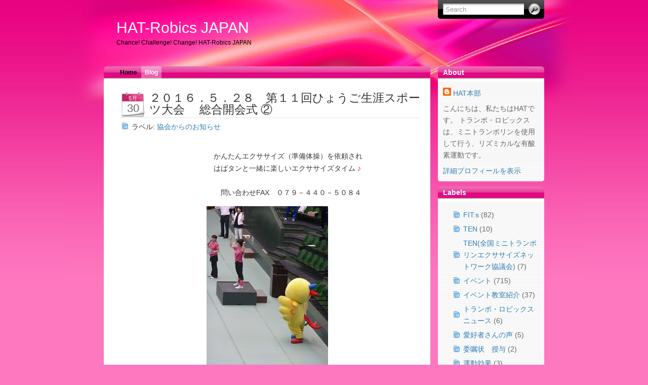

--- FILE ---
content_type: text/html; charset=UTF-8
request_url: https://hat-robics.blogspot.com/2016/05/
body_size: 21608
content:
<!DOCTYPE html>
<html xmlns='http://www.w3.org/1999/xhtml' xmlns:b='http://www.google.com/2005/gml/b' xmlns:data='http://www.google.com/2005/gml/data' xmlns:expr='http://www.google.com/2005/gml/expr'>
<head>
<link href='https://www.blogger.com/static/v1/widgets/2944754296-widget_css_bundle.css' rel='stylesheet' type='text/css'/>
<meta content='text/html; charset=UTF-8' http-equiv='Content-Type'/>
<meta content='blogger' name='generator'/>
<link href='https://hat-robics.blogspot.com/favicon.ico' rel='icon' type='image/x-icon'/>
<link href='http://hat-robics.blogspot.com/2016/05/' rel='canonical'/>
<link rel="alternate" type="application/atom+xml" title="HAT-Robics JAPAN - Atom" href="https://hat-robics.blogspot.com/feeds/posts/default" />
<link rel="alternate" type="application/rss+xml" title="HAT-Robics JAPAN - RSS" href="https://hat-robics.blogspot.com/feeds/posts/default?alt=rss" />
<link rel="service.post" type="application/atom+xml" title="HAT-Robics JAPAN - Atom" href="https://www.blogger.com/feeds/7436696709190187389/posts/default" />
<!--Can't find substitution for tag [blog.ieCssRetrofitLinks]-->
<meta content='http://hat-robics.blogspot.com/2016/05/' property='og:url'/>
<meta content='HAT-Robics JAPAN' property='og:title'/>
<meta content='Chance! Challenge! Change! HAT-Robics JAPAN' property='og:description'/>
<title>HAT-Robics JAPAN: 5月 2016</title>
<style id='page-skin-1' type='text/css'><!--
/*
/* **************************
Name: From-Z
Modify by: http://from-z.blogspot.com
Design for Blogger: Blogy iPlantilla
Blogger by: http://Blogandweb.com
Designer: NDesign Studios
Date: Apl 07
Icons: NDesign Studios
*****************************
*//*  Definición de variables
====================
<Variable name="bgcolor" description="Page Background Color"
type="color" default="#fe78bf">
<Variable name="textocolor" description="Text Color"
type="color" default="#333333">
<Variable name="enlacecolor" description="Link Color"
type="color" default="#2f7db3">
<Variable name="colortituloblog" description="Title Text Color"
type="color" default="#FFFFFF">
<Variable name="descripcioncolor" description="Title descripcion Color"
type="color" default="#000000">
<Variable name="colortituloentrada" description="Header Text Color"
type="color" default="#44a1d0">
<Variable name="colortituloslateral" description="Sidebar Title Text Color"
type="color" default="#FFFFFF">
*/
#outer-wrapper {
background: url(https://lh3.googleusercontent.com/blogger_img_proxy/AEn0k_tIJmVo4HxEm6tLjf4WMQss6mEyOghP1ehHeTNvFkbtL3kgPp_YCMeThgGA4TmS3jvxGMzqXuE3BYeCcfoxHj6xT4_JDGAvL-rpvrqXC5E=s0-d) no-repeat center top;
}
#navbar-iframe {
height:0px;
visibility:hidden;
display:none
}
.clear {
clear:both;
}
/*-- (Genrales) --*/
body {
background: #fe78bf url(https://lh3.googleusercontent.com/blogger_img_proxy/AEn0k_uKWY_-ihmW1hsk-GLmSuCbt5vuR72gSwt04QTZK0oF7_j-SpZ3RiQz7fsgGRARlWsqhiu6P3NOlK8BzfZWfhnq2aavVby8AcBWEhEihEA=s0-d) repeat-x;
font: 90%/170% Arial, Helvetica, sans-serif;
padding: 0px;
margin: 0px;
color: #333333;
}
a {
color: #2f7db3;
text-decoration: none;
}
a:hover {
text-decoration: underline;
}
p {
margin: 0px 0px 15px;
}
img {
border: none;
}
ul {
margin: 5px 0px 15px;
padding-left: 20px;
}
ul li {
margin: 0px;
}
ol {
margin: 5px 0px 15px;
padding-left: 20px;
}
ul li {
margin: 0px;
}
form {
margin: 0px;
padding: 0px;
}
small {
font-size: 90%;
}
/*-- (Cabecera) --*/
#header-wrapper {
height: 120px;
}
#header-wrapper h1 {
position: absolute;
top: 40px;
left: 25px;
color: #FFFFFF;
margin: 0px;
padding: 0px;
font: normal 30px/100% "Trebuchet MS", Arial, sans-serif;
}
#header-wrapper h1 a,
#header-wrapper h1 a:visited {
color: #FFFFFF;
text-decoration: none;
}
#header-wrapper h1 a:hover {
color: #000000;
text-decoration: none;
}
#header-wrapper p {
position: absolute;
top: 77px;
left: 25px;
color: #000000;
font: 12px Arial, Helvetica, sans-serif;
}
#content-wrapper {
width: 870px;
margin: 0px auto;
position: relative;
}
#searchform {
position: absolute;
top: 0px;
right: 0px;
background: url(https://lh3.googleusercontent.com/blogger_img_proxy/AEn0k_vS4I8nFy5l4yycAUlrYVClqmQn8o-ri1jZJKYphO1gAkEZmlU1CGiVVlHtN9-M-BjHl4i247WAWmbNadN29MHtdEcKbF4qwlwEbkkjNXwYSvnoXbzc=s0-d) no-repeat right bottom;
height: 37px;
width: 210px;
}
#searchform #s{
background: #ffffff url(https://lh3.googleusercontent.com/blogger_img_proxy/AEn0k_sL2POkvdgh_BQRY9Rzk0kiD72ew9bt35z9bsUymehOPxYOODJ3R6xDIfv-8fmEPhZJOfwFgdIRZVUQcyq_7urr-Srv5A0xTgIWhqflpwTNAOJhazLr=s0-d) no-repeat ;
height: 17px;
width: 148px;
margin: 6px 5px 0px 10px;
padding: 3px 7px 2px 5px;
color: #999999;
border: none;
}
#searchform #searchsubmit {
background: url(https://lh3.googleusercontent.com/blogger_img_proxy/AEn0k_tHIkLLtj4ELCcBnZfKHmYeG0hofmi3TSjV09nXeJyI4WfvaGSTPDdK-TN9yUAsF6u7jNS53Gs65F5e9O69-851_HZmnLonXdslJ88ryAUtK443=s0-d) no-repeat left top;
height: 24px;
width: 24px;
border: none;
text-indent: -999%;
line-height: 1px;
margin-top: 6px;
}
/*-- (Menu) --*/
#nav {
background: url(https://lh3.googleusercontent.com/blogger_img_proxy/AEn0k_uiFH4Uay6RiRhhdHsGEKra6uomSsn81byN0THTlL7EVdmW88Nqc9aIP1Ax2CcjX097mICuHDqFzImbpodLZWgH5TdGyZTrLhjtRqsot32C7C9rBwDN5w=s0-d) no-repeat left top;
height: 26px;
}
#nav ul{
list-style: none;
margin: 0px 0px 0px 25px;
padding: 0px;
font: bold 12px/100% Arial, Helvetica, sans-serif;
}
#nav ul li{
margin: 0px 1px 0px 0px;
padding: 0px;
float: left;
}
#nav ul li a{
padding: 6px 7px 6px 7px;
text-decoration: none;
color: #000000;
display: block;
}
#nav li a:visited{
text-decoration: none;
color: #000000;
}
#nav li a:hover, #nav .current_page_item a{
text-decoration: none;
background: #2e91c6 url(https://lh3.googleusercontent.com/blogger_img_proxy/AEn0k_tkom1pqPcs1gicBnwciuYtSzqpC0XRDtrxaoENI6IZj3afEx_R954zdEH8s66S3xyv1VBSi7mvfZYbCNcpsVGl-xf1_wXnV0t-0AEjtyeO4ed36XeERQ=s0-d) repeat-x;
color: #ffffff;
}
/*-- (Principal) --*/
#main-wrapper {
width: 645px;
float: left;
margin-top: 11px;
overflow:hidden;
}
#Blog1 {
padding: 25px 15px 15px 15px;
background: #ffffff;
overflow: hidden;
}
#main-wrapper a {
}
#main-wrapper a:hover {
}
.post {
padding: 0px 5px 10px 20px;
background: url() no-repeat;
clear: ;
overflow: hidden;
}
.post-title {
color: #333333;
margin: 0px;
padding-bottom: 4px;
font: normal 160%/100% "Lucida Grande", Arial, sans-serif;
border-bottom: dotted 1px #CCCCCC;
}
.post-title a, .post-title a:visited {
color: #333333;
text-decoration: none;
}
.post-title a:hover {
color: #44a1d0;
text-decoration: none;
}
.post-body {
padding: 10px 15px 5px 0px;
clear: both;
}
.post-footer p {
margin:0;
}
date-header {
color: #666666;
margin: 5px 0px 5px;
font: bold 90%/90% "Lucida Grande", Arial, sans-serif;
padding-left:20px;
padding-top:5px;
background:transparent url(https://lh3.googleusercontent.com/blogger_img_proxy/AEn0k_uyVWdsUGeW7lEwif7mit24KCLeM0u7tldUPpRYX8QyLdH-sl8L0iRlBl4Gw8dRITr3w_wxRNHvFj050WbP3lFZmrWtxsqyLNyndjWmzbBXFqbvob8=s0-d) center left no-repeat;
}
#fecha {
height: 50px;
width: 45px;
background: url(https://lh3.googleusercontent.com/blogger_img_proxy/AEn0k_sTK5JpH4pnCEiLQDT52m2H3_CnxjC66xNodoQK4knrYSyaefTTbM8CtDDf9X_uVLC07-L2OfN_tmupgdAZ27liLrwLcAoySG-2fd84K8ImLA=s0-d) no-repeat;
font: normal 22px Arial, Helvetica, sans-serif;
color: #666666;
text-align: center;
padding: 0px 10px 0 0;
line-height: 100%;
float: left;
}
.fecha_mes {
height: 16px;
display: block;
font: normal 11px Arial, Helvetica, sans-serif;
color: #ffffff;
text-align: center;
padding-top: 5px;
}
.post-footer {
font-size: 90%;
color: #999999;
padding-bottom: 20px;
}
#blog-pager {
clear: both;
background: url(https://lh3.googleusercontent.com/blogger_img_proxy/AEn0k_u3mb1KT6cUv-Fexerahz_Ks1_udO5qS6LPFSHA7Xywi-MK-jx6oGoxHxtdXwrdmisC0-tyllmJ8XBk7m5qc1qYTnAC24tN9YkmGoj44PHJMmcsfReA=s0-d) no-repeat center center;
height: 21px;
}
#blog-pager a, .page-nav a:visited {
color: #ffffff;
text-decoration: none;
}
#blog-pager a:hover {
color: #000000;
text-decoration: none;
}
#blog-pager-older-link a {
padding-right: 10px;
margin-right: 35px;
background: url(https://lh3.googleusercontent.com/blogger_img_proxy/AEn0k_vI_iuQ3apxANSqMDBMMPjCLVj7xPoD9Go8zjIzh3HZ4YMO25bgGuIIww8xDD9HIp-cfC53qxHPeqoEixLKqcbfISn-KyJ9k7OAgDaFtGa3KoLhMUI2NFM=s0-d) no-repeat right center;
}
#blog-pager-newer-link a {
padding-left: 10px;
margin-left: 35px;
background: url(https://lh3.googleusercontent.com/blogger_img_proxy/AEn0k_tgeEccv3TOmReI1Lz8hkQ1lVAMJyuxVHWmvsvOp2aZALafi90g4bP_cXkcX8Cz78xTHMQeEEY2Ra_jMGx24AAPoOi4vSfmLv3uLNL8oYbrERxdxTdBOxg=s0-d) no-repeat left center;
}
a.home-link {
}
/*-- (Lateral) --*/
#sidebar-wrapper {
float:right;
width: 210px;
color: #666666;
line-height: 160%;
padding:11px 0 0 0;
}
#Profile1, #Feed1, #Feed2, #NewsBar1, #NewsBar2, #HTML1 , #HTML2, #HTML3, #Text1, #Text2, #LinkList1, #LinkList2, #TextList1, #TextList2, #BlogArchive1, #BlogArchive2, #Label1, #Label2 {
padding:0pt 0px 10px;
width:210px;
}
#sidebar-wrapper h2 {
background:transparent url(https://lh3.googleusercontent.com/blogger_img_proxy/AEn0k_vhCYWU8fZuRnA-OPERwlEqJQk4shF1emGyOEDdNrdx_SJVThw9eQik-CV7DRH5FQyrvil9BoP8P8sFiQWTa4K1lRMWuXh854WIkKmPZnes41vuw1E=s0-d) no-repeat scroll 0pt;
margin:0pt;
padding:5px 24px 10px 10px;
color: #FFFFFF;
font: bold 100%/110% "Lucida Grande", Arial, sans-serif;
}
.widget-content {
background:transparent url(https://lh3.googleusercontent.com/blogger_img_proxy/AEn0k_sAhGC_MhG0TdeXpp4Vc5O-XRE2W6qxZe-0VKCE6b7g1_NDt9higa4Uln353WYNwgpyI_6pP_EZRcgZfOMPlJdz9K0JeEaQEohpBAeyglQxzzZmXXk=s0-d) repeat-y bottom left;
margin:0pt;
overflow:hidden;
padding:5px 10px 9px;
}
#sidebar-wrapper ul{
list-style: none;
}
#sidebar-wrapper li{
background: url(https://lh3.googleusercontent.com/blogger_img_proxy/AEn0k_vYWUx27i95YWKlpe-7G1xbJABjfv3GZszdtYZ0rE2NYgW_V483vgqyJ5yG39GaPyfp1gW6j-0tBRc7NqQ9N_MefWXQzivGN1iHD-c7Pak7iTg60A=s0-d) no-repeat;
padding-left: 12px ;
}
/*-- (footer) --*/
#footer-wrapper {
background: url(https://lh3.googleusercontent.com/blogger_img_proxy/AEn0k_sQeHFTwM4hgMMMtApaiSSb9POwnDtNfQ0aOkTI4ZsNnLOQActRt-Lb9MzLnqVmjZkJbBqhlt3QOiIj4f8lFAp0qPn3jUvAhzgndvuJKrIZbCYj6hBEk-CnpQ=s0-d) no-repeat;
padding: 10px 0px 0px 10px;
font-size: 80%;
color: #282828;
}
#footer-wrapper a, #footer a:visited {
text-decoration: none;
color: #000000;
}
#footer-wrapper a:hover {
text-decoration: underline;
}
/*-- (Iconos)-- */
.post-labels {
padding-left:20px;
padding-top:5px;
background:transparent url(https://lh3.googleusercontent.com/blogger_img_proxy/AEn0k_s0fe4qsK56irjy_-JMu2AcVTerkRNygI6CN_1O4BD-LJHjeoLdVNq8Kby36YMOt7gG-ZyPGiNoxNfGSVfd6NVkEvEMeJ-SpSE8bcydNbh6twUSeR6r=s0-d) center left no-repeat;
float:left;
}
.post-author {
padding-left:20px;
padding-top:5px;
background: url(https://lh3.googleusercontent.com/blogger_img_proxy/AEn0k_ugMnkgNaF-PQ-O25ewD3ID2al77caU7_pqfBJvcg1KSuCTsSIXL_mjQCR7irF-Ju7smX6Vh2Dc9MgDPNhLS15U87sXN1l-Aixv7M6hEYixKqg=s0-d) center left no-repeat;
}
.comment-link {
padding-left:20px;
padding-top:5px;
background: url(https://lh3.googleusercontent.com/blogger_img_proxy/AEn0k_vm-EsNBp2BiXsO5MKWqj1v2z3sy8-l-kv75OqEQwA2eyPA-ZzCHMof3Cq4nSY4WqI11ntp5WrDwNxX7-uO1yS8860sP6mj7citHzx4h_DARLHgtOY=s0-d) center left no-repeat;
float:right;
}
#sidebar-wrapper #LinkList1 li, #sidebar-wrapper #LinkList2 li {
padding-left:15px;
padding-top:5px;
background: url(https://lh3.googleusercontent.com/blogger_img_proxy/AEn0k_ulXi4B9Nw7DG4LBhM9aeDaVcph_DF1k4fV4mke4IBtZ2MMXra_QTRLX-TDPTguTmrtIoW4LleP-n7fMtVJggGzFXeSspIWNljcAjiWBjkLNVmBxJwy=s0-d) center left no-repeat;
}
#sidebar-wrapper #TextList1 li, #sidebar-wrapper #TextList2 li {
padding-left:15px;
padding-top:5px;
background: url(https://lh3.googleusercontent.com/blogger_img_proxy/AEn0k_uXX02V_67LdY4B3h1FbUBByRWGG3zpYAsoEsJGCDKVC8KGPeO53qlanwuIYMWIlAclZWHiMGXmyBqqmn7_zUW0o4GwWag7QAmpbnJYThwasKwYissv=s0-d) center left no-repeat;
}
#sidebar-wrapper .toggle {
padding-left:15px;
padding-top:5px;
background: url(https://lh3.googleusercontent.com/blogger_img_proxy/AEn0k_uyVWdsUGeW7lEwif7mit24KCLeM0u7tldUPpRYX8QyLdH-sl8L0iRlBl4Gw8dRITr3w_wxRNHvFj050WbP3lFZmrWtxsqyLNyndjWmzbBXFqbvob8=s0-d) center left no-repeat;
}
.zippy {
display:none;
visibility:hidden;
}
#sidebar-wrapper #Label1 li,#sidebar-wrapper #Label2 li{
padding-left:20px;
padding-top:5px;
background: url(https://lh3.googleusercontent.com/blogger_img_proxy/AEn0k_s0fe4qsK56irjy_-JMu2AcVTerkRNygI6CN_1O4BD-LJHjeoLdVNq8Kby36YMOt7gG-ZyPGiNoxNfGSVfd6NVkEvEMeJ-SpSE8bcydNbh6twUSeR6r=s0-d) center left no-repeat;
}
#sidebar-wrapper #Feed1 li, #sidebar-wrapper #Feed2 li{
padding-left:20px;
padding-top:5px;
background: url(https://lh3.googleusercontent.com/blogger_img_proxy/AEn0k_se41icINp4JgAxsHcHRUKsLFS3uxnevqW6Tg6Ryv2yrndTxg2vymm-fM-BwtqPp29Y-uZ5u1TEew39QEkTqIhaysIIK_4fNwO36Jq9UQjv=s0-d) center left no-repeat;
}
/*-- (Comments) --*/
#comments h4 {
background: url(https://lh3.googleusercontent.com/blogger_img_proxy/AEn0k_t0qwOLZMGxHoIOHYeE_FXYj7M1dJ0YQMQQAgzR4IYipcOOHxKg-i4lKKFw_BdChNJpHzO7D75SyW5BsFmQw9eh8tYOKPSjW1JXw0zmlg2dSgeK=s0-d) no-repeat;
padding-left: 22px;
font: normal 140%/120% Arial, Helvetica, sans-serif;
clear: both;
margin-left:40px;
}
#comments dl {
margin: 10px 0px;
padding-left: 45px;
line-height: 130%;
}
.comment-author {
font-weight: bold;
font-style: normal;
font-size: 110%;
color: #669900;
}
.comment-author a, .comment-author a:visited {
color: #669900;
}
.comment-body {
margin-left:0;
padding-left:0;
}
.comment-footer {
margin-left:0;
padding-left:0;
margin-bottom: 5px;
display: block;
font-size: 87%;
}
.comment-footer a,
.comment-footer a:visited {
color: #999999;
}

--></style>
<link href="//www.hat-robics.com/itheme/generales.css" rel="stylesheet" type="text/css">
<script>
function remplaza_fecha(d){
var da = d.split(' ');
mes = "<div class='fecha_mes'>"+da[1].slice(0,3)+"</div>"; 
dia = "<div class='fecha_dia'>"+da[0]+"</div>"; 
anio = "<div class='fecha_anio'>"+da[2]+"</div>"; 
  document.write(mes+dia);
}
</script>
<link href='https://www.blogger.com/dyn-css/authorization.css?targetBlogID=7436696709190187389&amp;zx=fa40c1f2-80cf-40ea-99b7-4e4baeb205eb' media='none' onload='if(media!=&#39;all&#39;)media=&#39;all&#39;' rel='stylesheet'/><noscript><link href='https://www.blogger.com/dyn-css/authorization.css?targetBlogID=7436696709190187389&amp;zx=fa40c1f2-80cf-40ea-99b7-4e4baeb205eb' rel='stylesheet'/></noscript>
<meta name='google-adsense-platform-account' content='ca-host-pub-1556223355139109'/>
<meta name='google-adsense-platform-domain' content='blogspot.com'/>

<link rel="stylesheet" href="https://fonts.googleapis.com/css2?display=swap&family=Yuji+Boku"></head>
<body>
<div class='navbar section' id='navbar'><div class='widget Navbar' data-version='1' id='Navbar1'><script type="text/javascript">
    function setAttributeOnload(object, attribute, val) {
      if(window.addEventListener) {
        window.addEventListener('load',
          function(){ object[attribute] = val; }, false);
      } else {
        window.attachEvent('onload', function(){ object[attribute] = val; });
      }
    }
  </script>
<div id="navbar-iframe-container"></div>
<script type="text/javascript" src="https://apis.google.com/js/platform.js"></script>
<script type="text/javascript">
      gapi.load("gapi.iframes:gapi.iframes.style.bubble", function() {
        if (gapi.iframes && gapi.iframes.getContext) {
          gapi.iframes.getContext().openChild({
              url: 'https://www.blogger.com/navbar/7436696709190187389?origin\x3dhttps://hat-robics.blogspot.com',
              where: document.getElementById("navbar-iframe-container"),
              id: "navbar-iframe"
          });
        }
      });
    </script><script type="text/javascript">
(function() {
var script = document.createElement('script');
script.type = 'text/javascript';
script.src = '//pagead2.googlesyndication.com/pagead/js/google_top_exp.js';
var head = document.getElementsByTagName('head')[0];
if (head) {
head.appendChild(script);
}})();
</script>
</div></div>
<div id='outer-wrapper'><div id='wrap2'>
<!-- skip links for text browsers -->
<span id='skiplinks' style='display:none;'>
<a href='#main'>skip to main </a> |
      <a href='#sidebar'>skip to sidebar</a>
</span>
<div id='content-wrapper'>
<div id='header-wrapper'>
<div class='header section' id='header'><div class='widget Header' data-version='1' id='Header1'>
<div id='header-inner'>
<div class='titlewrapper'>
<h1 class='title'>
<a href='https://hat-robics.blogspot.com/'>
HAT-Robics JAPAN
</a>
</h1>
</div>
<div class='descriptionwrapper'>
<p class='description'><span>Chance! Challenge! Change! HAT-Robics JAPAN</span></p>
</div>
</div>
</div></div>
<form action='/search' id='searchform' method='get'>
<div>
<input id='s' name='q' onblur='if (this.value == "") {this.value = "Search";}' onfocus='if (this.value == "Search") {this.value = "";}' type='text' value='Search'/>
<input id='searchsubmit' type='submit' value='Go'/>
</div>
</form>
</div>
<div id='crosscol-wrapper' style='text-align:center'>
<div class='crosscol no-items section' id='crosscol'></div>
</div>
<div id='main-wrapper'>
<div id='nav'>
<ul>
<li class='page_item'><a href='http://www.hat-robics.com/' title='Home'>Home</a></li>
<li class='page_item current_page_item'><a href='http://hat-robics.blogspot.com/' title='Blog'>Blog</a></li>
</ul>
</div>
<div class='main section' id='main'><div class='widget Blog' data-version='1' id='Blog1'>
<div class='blog-posts'>
<!--Can't find substitution for tag [adStart]-->
<div class='post uncustomized-post-template'>
<a name='3791815542003427693'></a>
<div id='fecha'>
<script>remplaza_fecha('30 5月 2016');</script>
</div>
<h3 class='post-title'>
<a href='https://hat-robics.blogspot.com/2016/05/blog-post_10.html'>２０１６&#65294;５&#65294;２８&#12288;第１１回ひょうご生涯スポーツ大会 &#12288;総合開会式 &#9313;</a>
</h3>
<span class='post-labels'>
ラベル:
<a href='https://hat-robics.blogspot.com/search/label/%E5%8D%94%E4%BC%9A%E3%81%8B%E3%82%89%E3%81%AE%E3%81%8A%E7%9F%A5%E3%82%89%E3%81%9B' rel='tag'>協会からのお知らせ</a>
</span>
<span class='post-comment-link'>
</span>
<div class='post-header-line-1'></div>
<div class='post-body'>
<p><br />
&#12288;&#12288;&#12288;&#12288;&#12288;&#12288;&#12288;&#12288;&#12288;&#12288;&#12288;&#12288;&#12288;かんたんエクササイズ&#65288;準備体操&#65289;を依頼され
&#12288;&#12288;<br />
&#12288;&#12288;&#12288;&#12288;&#12288;&#12288;&#12288;&#12288;&#12288;&#12288;&#12288;&#12288;&#12288;はばタンと一緒に楽しいエクササイズタイム
<span style="color: red;"><strong>&#9834;</strong></span><br />
<br />
&#12288;&#12288;&#12288;&#12288;&#12288;&#12288;&#12288;&#12288;&#12288;&#12288;&#12288;&#12288;&#12288;&#12288;問い合わせFAX&#12288;０７９&#65293;４４０&#65293;５０８４&nbsp;
<br />
<div class="separator" style="clear: both; text-align: center;">
<a href="https://blogger.googleusercontent.com/img/b/R29vZ2xl/AVvXsEi35wn-_rBlkMyiSqCC1X3j9XrHnmHlGQ4uvJruk0W8T4LBs8p0H1CC1WvFy1YHB3Uli5gNOWThYGiRTSeC0-UdaNNdpOEWrTOzCkY1QKzw7CIJN3B4nbqdV0Brl5mQfvCgbc_s9_rsQ1Yy/s1600/P1010988.JPG" imageanchor="1" style="margin-left: 1em; margin-right: 1em;"><img border="0" height="320" src="https://blogger.googleusercontent.com/img/b/R29vZ2xl/AVvXsEi35wn-_rBlkMyiSqCC1X3j9XrHnmHlGQ4uvJruk0W8T4LBs8p0H1CC1WvFy1YHB3Uli5gNOWThYGiRTSeC0-UdaNNdpOEWrTOzCkY1QKzw7CIJN3B4nbqdV0Brl5mQfvCgbc_s9_rsQ1Yy/s320/P1010988.JPG" width="240" /></a></div>
<div class="separator" style="clear: both; text-align: center;">
&nbsp;</div>
<div class="separator" style="clear: both; text-align: center;">
<a href="https://blogger.googleusercontent.com/img/b/R29vZ2xl/AVvXsEgwwV6V-4aDSXhwB0v4libUOA_ibadaNeUhjBoLrM-JdbyPU5ie2nthJ5SkEhyTA3bErYSMsxXiKAsobjVpWWrC_sugh4XvTiVc8YVLBlVxWhbHJrgZQbiE5m0bPSrlG2YOhqN1eCkzBgyV/s1600/P1010987.JPG" imageanchor="1" style="margin-left: 1em; margin-right: 1em;"><img border="0" height="240" src="https://blogger.googleusercontent.com/img/b/R29vZ2xl/AVvXsEgwwV6V-4aDSXhwB0v4libUOA_ibadaNeUhjBoLrM-JdbyPU5ie2nthJ5SkEhyTA3bErYSMsxXiKAsobjVpWWrC_sugh4XvTiVc8YVLBlVxWhbHJrgZQbiE5m0bPSrlG2YOhqN1eCkzBgyV/s320/P1010987.JPG" width="320" /></a></div>
<br />
&#12288;&#12288;&#12288;&#12288;&#12288;&#12288;&#12288;&#12288;&#12288;&#12288;&#12288;&#12288;&#12288;&#12288;&#12288;&#12288;&#12288;&#12288;&#12288;&#12288;&#12288;&#12288;&#12288;&#12288;&#65288;Y&#12539;N&#65289;</p>
<div style='clear: both;'></div>
</div>
<div class='post-footer'>
<p class='post-footer-line post-footer-line-1'>
<span class='post-author'>
投稿者
HAT本部
</span>
<span class='post-timestamp'>
時刻
<a class='timestamp-link' href='https://hat-robics.blogspot.com/2016/05/blog-post_10.html' title='permanent link'>5/30/2016</a>
</span>
<span class='post-backlinks post-comment-link'>
</span>
<span class='post-icons'>
<span class='item-control blog-admin pid-1924368425'>
<a href='https://www.blogger.com/post-edit.g?blogID=7436696709190187389&postID=3791815542003427693&from=pencil' title='投稿を編集'>
<img alt='' class='icon-action' height='18' src='https://resources.blogblog.com/img/icon18_edit_allbkg.gif' width='18'/>
</a>
</span>
</span>
</p>
<p class='post-footer-line post-footer-line-2'></p>
<p class='post-footer-line post-footer-line-3'></p>
</div>
</div>
<div class='post uncustomized-post-template'>
<a name='2710685300887645727'></a>
<h3 class='post-title'>
<a href='https://hat-robics.blogspot.com/2016/05/blog-post_41.html'>２０１６&#65294;５&#65294;２８&#12288;第１１回ひょうご生涯スポーツ大会 &#12288;総合開会式 &#9312;</a>
</h3>
<span class='post-labels'>
ラベル:
<a href='https://hat-robics.blogspot.com/search/label/%E5%8D%94%E4%BC%9A%E3%81%8B%E3%82%89%E3%81%AE%E3%81%8A%E7%9F%A5%E3%82%89%E3%81%9B' rel='tag'>協会からのお知らせ</a>
</span>
<span class='post-comment-link'>
</span>
<div class='post-header-line-1'></div>
<div class='post-body'>
<p>&#12288;&#12288;<br />
&#12288;&#12288;&#12288;&#12288;&#12288;&#12288;&#12288;&#12288;&#12288;&#12288;&#12288;第１１回ひょうご生涯スポーツ大会
&#12288;総合開会式
<span style="font-family: ＭＳ Ｐゴシック;">

</span><br />
<div align="left" class="MsoNormal" style="margin: 0mm 0mm 0pt; text-align: left;">
<span style="font-family: &quot;ｍｓ ｐゴシック&quot;; font-size: 12pt;">&#12288;&#12288;&#12288;&#12288;&#12288;&#12288;&#12288;&#12288;&#12288;&#12288;&#12288;&#12288;&#12288;&#12288;&#12288;&#12288;関西マスターズスポーツフェスティバル<span lang="EN-US">2016 </span></span></div>
<span style="font-family: ＭＳ Ｐゴシック;">

</span><br />
<div align="left" class="MsoNormal" style="margin: 0mm 0mm 0pt; text-align: left;">
<span style="font-family: &quot;ｍｓ ｐゴシック&quot;; font-size: 12pt;">&#12288;&#12288;&#12288;&#12288;&#12288;&#12288;&#12288;&#12288;&#12288;&#12288;&#12288;&#12288;&#12288;&#12288;&#12288;&#12288;&#12288;&#12288;&#12288;&#12288;&#12288;&#12288;総合開会式に参加してきました</span></div>
<div align="left" class="MsoNormal" style="margin: 0mm 0mm 0pt; text-align: left;">
<span style="font-family: &quot;ｍｓ ｐゴシック&quot;; font-size: 12pt;"></span><span style="font-family: &quot;ｍｓ ｐゴシック&quot;; font-size: 12pt;">&#12288;&#12288;&#12288;&#12288;&#12288;&#12288;&#12288;&#12288;&#12288;&#12288;関西マスターズ公式キャラクターの</span><span style="font-family: &quot;ｍｓ ｐゴシック&quot;; font-size: 12pt;"><strong>&#12300;スフラ&#12301;<span lang="EN-US">&amp;</span>はばタン</strong>と記念撮影<strong><span style="color: red;">!!</span></strong></span></div>
<div align="left" class="MsoNormal" style="margin: 0mm 0mm 0pt; text-align: left;">
<span style="font-family: &quot;ｍｓ ｐゴシック&quot;; font-size: 12pt;"></span>&nbsp;</div>
<div align="left" class="MsoNormal" style="margin: 0mm 0mm 0pt; text-align: left;">
<span style="font-family: &quot;ｍｓ ｐゴシック&quot;; font-size: 12pt;"><span lang="EN-US"><o:p>&#12288;&#12288;&#12288;&#12288;&#12288;&#12288;&#12288;&#12288;&#12288;&#12288;&#12288;&#12288;&#12288;&#12288;&#12288;&#12288;&#12288;&#12288;問い合わせFAX&#12288;０７９&#65293;４４０&#65293;５０８４</o:p></span></span><br />
<div class="separator" style="clear: both; text-align: center;">
<a href="https://blogger.googleusercontent.com/img/b/R29vZ2xl/AVvXsEgj1BitS4IvnEjR_7OvJ6UnctpzXW4JGXz7Ui3MLru2ff3j5jB12wzLUX1Uc26eQvDjKbRWmft9Y-4TmOpTwm6lDldmjxbxzUKg6BN_quUhfd5zMtN9qAMATRphUuzJPl4YzsqjPhGR0Dd_/s1600/P1010972.JPG" imageanchor="1" style="margin-left: 1em; margin-right: 1em;"><img border="0" height="196" src="https://blogger.googleusercontent.com/img/b/R29vZ2xl/AVvXsEgj1BitS4IvnEjR_7OvJ6UnctpzXW4JGXz7Ui3MLru2ff3j5jB12wzLUX1Uc26eQvDjKbRWmft9Y-4TmOpTwm6lDldmjxbxzUKg6BN_quUhfd5zMtN9qAMATRphUuzJPl4YzsqjPhGR0Dd_/s320/P1010972.JPG" width="320" /></a></div>
<span style="font-family: &quot;ｍｓ ｐゴシック&quot;; font-size: 12pt;"><span lang="EN-US"><o:p></o:p></span></span>&nbsp;</div>
<div class="separator" style="clear: both; text-align: center;">
<a href="https://blogger.googleusercontent.com/img/b/R29vZ2xl/AVvXsEjy6SV2HgpmZHBILXWnDSJYK1xCI7SZC_Tf_Jl0qxGq2XOoHxUKjhxLbk2fq4dRvpXiU7JHE4vnfL2egUf6jfgEcg3W52JOnZoBaxczVn76TaSRUpyBVt44eYX4LmzRVe12OZQTwl-eKjbV/s1600/P1020013.JPG" imageanchor="1" style="margin-left: 1em; margin-right: 1em;"><img border="0" height="240" src="https://blogger.googleusercontent.com/img/b/R29vZ2xl/AVvXsEjy6SV2HgpmZHBILXWnDSJYK1xCI7SZC_Tf_Jl0qxGq2XOoHxUKjhxLbk2fq4dRvpXiU7JHE4vnfL2egUf6jfgEcg3W52JOnZoBaxczVn76TaSRUpyBVt44eYX4LmzRVe12OZQTwl-eKjbV/s320/P1020013.JPG" width="320" /></a></div>
<br />
&#12288;&#12288;&#12288;&#12288;&#12288;&#12288;&#12288;&#12288;&#12288;&#12288;&#12288;&#12288;&#12288;&#12288;&#12288;&#12288;&#12288;&#12288;&#12288;&#12288;&#12288;&#12288;&#12288;&#12288;&#65288;Y&#12539;N&#65289;</p>
<div style='clear: both;'></div>
</div>
<div class='post-footer'>
<p class='post-footer-line post-footer-line-1'>
<span class='post-author'>
投稿者
HAT本部
</span>
<span class='post-timestamp'>
時刻
<a class='timestamp-link' href='https://hat-robics.blogspot.com/2016/05/blog-post_41.html' title='permanent link'>5/30/2016</a>
</span>
<span class='post-backlinks post-comment-link'>
</span>
<span class='post-icons'>
<span class='item-control blog-admin pid-1924368425'>
<a href='https://www.blogger.com/post-edit.g?blogID=7436696709190187389&postID=2710685300887645727&from=pencil' title='投稿を編集'>
<img alt='' class='icon-action' height='18' src='https://resources.blogblog.com/img/icon18_edit_allbkg.gif' width='18'/>
</a>
</span>
</span>
</p>
<p class='post-footer-line post-footer-line-2'></p>
<p class='post-footer-line post-footer-line-3'></p>
</div>
</div>
<div class='post uncustomized-post-template'>
<a name='8798100263952281573'></a>
<h3 class='post-title'>
<a href='https://hat-robics.blogspot.com/2016/05/blog-post_30.html'>２０１６&#65294;５&#65294;１８&#12288;三木市&#12288;エンゼル保育園&#12288;まちの子育てひろば</a>
</h3>
<span class='post-labels'>
ラベル:
<a href='https://hat-robics.blogspot.com/search/label/%E4%BD%93%E9%A8%93%E6%95%99%E5%AE%A4' rel='tag'>体験教室</a>
</span>
<span class='post-comment-link'>
</span>
<div class='post-header-line-1'></div>
<div class='post-body'>
<p>&#12288;<br />
&#12288;&#12288;&#12288;&#12288;&#12288;&#12288;&#12288;&#12288;&#12288;&#12288;&#12288;&#12288;&#12288;&#12288;今年度も始まりました
まちの子育て広場&#65281;<br />
&#12288;&#12288;&#12288;&#12288;&#12288;&#12288;&#12288;&#12288;&#12288;&#12288;&#12288;ミニトランポリンよりおもちゃで遊んでた子供たちも<br />
&#12288;&#12288;&#12288;&#12288;&#12288;&#12288;&#12288;&#12288;&#12288;&#12288;&#12288;&#12288;&#12288;体験が始まると
元気いっぱいにジャンプ&#65281;<br />
&#12288;&#12288;&#12288;&#12288;&#12288;&#12288;&#12288;&#12288;&#12288;&#12288;&#12288;&#12288;&#12288;&#12288;&#12288;&#12288;輪になったトランポリンの線路を<br />

&#12288;&#12288;&#12288;&#12288;&#12288;&#12288;&#12288;&#12288;&#12288;&#12288;&#12288;&#12288;&#12288;&#12288;&#12288;&#12288;いろんな動物になって歩いたり<br />
&#12288;&#12288;&#12288;&#12288;&#12288;&#12288;&#12288;&#12288;&#12288;お母さんとの電車ごっこに笑顔がいっぱいあふれました<br />
<br />
&#12288;&#12288;&#12288;&#12288;&#12288;&#12288;&#12288;&#12288;&#12288;&#12288;&#12288;&#12288;&#12288;&#12288;問い合わせFAX&#12288;０７９&#65293;４４０&#65293;５０８４


<span style="font-family: ＭＳ Ｐゴシック;">

</span><br />
<div class="separator" style="clear: both; text-align: center;">
<span style="font-family: ＭＳ Ｐゴシック;"><a href="https://blogger.googleusercontent.com/img/b/R29vZ2xl/AVvXsEiezWA9NbUUh90GvXYFWQ5GPsQik8butjlnaH_UbIWFzmOBgP-MROOGgHWoMBgxM1IkB077udl7N14Y2QGslKffbVe_ge9pki8fGJfPNW1AoEdbFv7ZJk58naH-aA7EH2HJC3dNRKMetKHb/s1600/%25EF%25BC%2592%25EF%25BC%2590%25EF%25BC%2591%25EF%25BC%2596%25EF%25BC%258E%25EF%25BC%2595%25EF%25BC%258E%25EF%25BC%2591%25EF%25BC%2598%25E3%2582%25A8%25E3%2583%25B3%25E3%2582%25BC%25E3%2583%25AB.jpg" imageanchor="1" style="margin-left: 1em; margin-right: 1em;"><img border="0" height="180" src="https://blogger.googleusercontent.com/img/b/R29vZ2xl/AVvXsEiezWA9NbUUh90GvXYFWQ5GPsQik8butjlnaH_UbIWFzmOBgP-MROOGgHWoMBgxM1IkB077udl7N14Y2QGslKffbVe_ge9pki8fGJfPNW1AoEdbFv7ZJk58naH-aA7EH2HJC3dNRKMetKHb/s320/%25EF%25BC%2592%25EF%25BC%2590%25EF%25BC%2591%25EF%25BC%2596%25EF%25BC%258E%25EF%25BC%2595%25EF%25BC%258E%25EF%25BC%2591%25EF%25BC%2598%25E3%2582%25A8%25E3%2583%25B3%25E3%2582%25BC%25E3%2583%25AB.jpg" width="320" /></a></span></div>
<br />
<div class="MsoNormal" style="margin: 0mm 0mm 0pt;">
<span style="font-family: ＭＳ Ｐゴシック;"></span>&nbsp;&#12288;&#12288;&#12288;&#12288;&#12288;&#12288;&#12288;&#12288;&#12288;&#12288;&#12288;&#12288;&#12288;&#12288;&#12288;&#12288;&#12288;&#12288;&#12288;&#12288;&#12288;&#12288;&#12288;&#12288;&#65288;M&#12539;N&#65289;</div>
</p>
<div style='clear: both;'></div>
</div>
<div class='post-footer'>
<p class='post-footer-line post-footer-line-1'>
<span class='post-author'>
投稿者
HAT本部
</span>
<span class='post-timestamp'>
時刻
<a class='timestamp-link' href='https://hat-robics.blogspot.com/2016/05/blog-post_30.html' title='permanent link'>5/30/2016</a>
</span>
<span class='post-backlinks post-comment-link'>
</span>
<span class='post-icons'>
<span class='item-control blog-admin pid-1924368425'>
<a href='https://www.blogger.com/post-edit.g?blogID=7436696709190187389&postID=8798100263952281573&from=pencil' title='投稿を編集'>
<img alt='' class='icon-action' height='18' src='https://resources.blogblog.com/img/icon18_edit_allbkg.gif' width='18'/>
</a>
</span>
</span>
</p>
<p class='post-footer-line post-footer-line-2'></p>
<p class='post-footer-line post-footer-line-3'></p>
</div>
</div>
<div class='post uncustomized-post-template'>
<a name='8224725905630626183'></a>
<div id='fecha'>
<script>remplaza_fecha('27 5月 2016');</script>
</div>
<h3 class='post-title'>
<a href='https://hat-robics.blogspot.com/2016/05/jainja_27.html'>２０１６&#65294;５&#65294;２２&#12288;JA炎の誕生祭inJA兵庫みらい&#12288;加西市&#9313;</a>
</h3>
<span class='post-labels'>
ラベル:
<a href='https://hat-robics.blogspot.com/search/label/%E3%82%A4%E3%83%99%E3%83%B3%E3%83%88' rel='tag'>イベント</a>
</span>
<span class='post-comment-link'>
</span>
<div class='post-header-line-1'></div>
<div class='post-body'>
<p><br />
&nbsp;&#12288;&#12288;&#12288;&#12288;&#12288;&#12288;&#12288;&#12288;&#12288;&#12288;&#12288;&#12288;&#12288;会場のみなさまにもご体験いただきました
<br />
&#12288;&#12288;&#12288;&#12288;&#12288;&#12288;&#12288;&#12288;&#12288;&#12288;&#12288;&#12288;&#12288;&#12288;&#12288;&#12288;&#12288;&#12288;&#12288;くまのプーさんも挑戦中<strong><span style="color: red;">!!</span></strong><br />
&nbsp;&nbsp;&#12288;&#12288;&#12288;&#12288;&#12288;&#12288;&#12288;&#12288;&#12288;&#12288;&#12288;&#12288;なんだか&#12288;スマートプーさんになりましたか<strong><span style="color: red;">!?</span></strong><br />
<strong><span style="color: red;"></span></strong><br />
&#12288;&#12288;&#12288;&#12288;&#12288;&#12288;&#12288;&#12288;&#12288;&#12288;&#12288;&#12288;&#12288;&#12288;問い合わせFAX&#12288;０７９&#65293;４４０&#65293;５０８４<br />
<div class="separator" style="clear: both; text-align: center;">
<a href="https://blogger.googleusercontent.com/img/b/R29vZ2xl/AVvXsEgz3_DdL3fvSVpxzzNBXf1gu7O8e9sGPt4vCMl_BtW9fGfTEI4UCSvlzr7x_R9DWkHyGScF9vIOB97YVhCB94h7G-0UjuANbrl88HUG80gkrqr3TgFtZhcP9qYOCBJsVe-ZRd7A6GKDdikS/s1600/%25EF%25BC%2593%25EF%25BC%2592%25EF%25BC%2590%25EF%25BC%2591%25EF%25BC%2596%25EF%25BC%258E%25EF%25BC%2595%25EF%25BC%258E%25EF%25BC%2592%25EF%25BC%2592JA%25E5%258A%25A0%25E8%25A5%25BF+041.JPG" imageanchor="1" style="margin-left: 1em; margin-right: 1em;"><img border="0" height="198" src="https://blogger.googleusercontent.com/img/b/R29vZ2xl/AVvXsEgz3_DdL3fvSVpxzzNBXf1gu7O8e9sGPt4vCMl_BtW9fGfTEI4UCSvlzr7x_R9DWkHyGScF9vIOB97YVhCB94h7G-0UjuANbrl88HUG80gkrqr3TgFtZhcP9qYOCBJsVe-ZRd7A6GKDdikS/s320/%25EF%25BC%2593%25EF%25BC%2592%25EF%25BC%2590%25EF%25BC%2591%25EF%25BC%2596%25EF%25BC%258E%25EF%25BC%2595%25EF%25BC%258E%25EF%25BC%2592%25EF%25BC%2592JA%25E5%258A%25A0%25E8%25A5%25BF+041.JPG" width="320" /></a></div>
<br />
&#12288;&#12288;&#12288;&#12288;&#12288;&#12288;&#12288;&#12288;&#12288;&#12288;&#12288;&#12288;&#12288;&#12288;&#12288;&#12288;&#12288;&#12288;&#12288;&#12288;&#12288;&#12288;&#12288;&#12288;&#12288;&#12288;&#65288;T&#12539;Y&#65289;</p>
<div style='clear: both;'></div>
</div>
<div class='post-footer'>
<p class='post-footer-line post-footer-line-1'>
<span class='post-author'>
投稿者
HAT本部
</span>
<span class='post-timestamp'>
時刻
<a class='timestamp-link' href='https://hat-robics.blogspot.com/2016/05/jainja_27.html' title='permanent link'>5/27/2016</a>
</span>
<span class='post-backlinks post-comment-link'>
</span>
<span class='post-icons'>
<span class='item-control blog-admin pid-1924368425'>
<a href='https://www.blogger.com/post-edit.g?blogID=7436696709190187389&postID=8224725905630626183&from=pencil' title='投稿を編集'>
<img alt='' class='icon-action' height='18' src='https://resources.blogblog.com/img/icon18_edit_allbkg.gif' width='18'/>
</a>
</span>
</span>
</p>
<p class='post-footer-line post-footer-line-2'></p>
<p class='post-footer-line post-footer-line-3'></p>
</div>
</div>
<div class='post uncustomized-post-template'>
<a name='4200803653141570529'></a>
<h3 class='post-title'>
<a href='https://hat-robics.blogspot.com/2016/05/jainja.html'>２０１６&#65294;５&#65294;２２&#12288;JA炎の誕生祭inJA兵庫みらい&#12288;加西市&#9312;</a>
</h3>
<span class='post-labels'>
ラベル:
<a href='https://hat-robics.blogspot.com/search/label/%E3%82%A4%E3%83%99%E3%83%B3%E3%83%88' rel='tag'>イベント</a>
</span>
<span class='post-comment-link'>
</span>
<div class='post-header-line-1'></div>
<div class='post-body'>
<p><br />
&#12288;&#12288;&#12288;&#12288;&#12288;&#12288;&#12288;&#12288;&#12288;４月の講習会からほぼ毎週末イベントが続いていますが<br />
&#12288;&#12288;&#12288;&#12288;&#12288;&#12288;&#12288;&#12288;&#12288;&#12288;&#12288;&#12288;出演された皆さんの気力&#12288;体力は素晴らしい<strong>!</strong><br />
&#12288;&#12288;&#12288;&#12288;&#12288;&#12288;&#12288;&#12288;&#12288;&#12288;&#12288;&#12288;笑顔と背中美人ますます磨きがかかっています<br />
&#12288;&#12288;&#12288;&#12288;&#12288;&#12288;&#12288;&#12288;&#12288;&#12288;&#12288;&#12288;&#12288;&#12288;&#12288;&#12288;&#12288;&#12288;キッズの成長に感動しました<br />
&#12288;&#12288;&#12288;&#12288;&#12288;&#12288;&#12288;&#12288;&#12288;&#12288;&#12288;去年２歳児で途中逃げ出してしまった子どもさんが<br />
&#12288;&#12288;&#12288;&#12288;&#12288;&#12288;&#12288;&#12288;&#12288;&#12288;&#12288;３歳になり&#12288;とても落ち着いて&#12288;楽しめていました<br />
&#12288;&#12288;&#12288;&#12288;&#12288;&#12288;&#12288;&#12288;&#12288;&#12288;&#12288;&#12288;&#12288;&#12288;&#12288;&#12288;お母さんも嬉しそうに仰ていました<br />
&#12288;&#12288;&#12288;&#12288;&#12288;&#12288;&#12288;&#12288;&#12288;&#12288;&#12288;&#12288;&#12288;&#12288;&#12300;継続は力なり&#12301;本当に嬉しいことです<br />
<br />
&#12288;&#12288;&#12288;&#12288;&#12288;&#12288;&#12288;&#12288;&#12288;&#12288;&#12288;&#12288;&#12288;&#12288;問い合わせFAX&#12288;０７９&#65293;４４０&#65293;５０８４<br />
<div class="separator" style="clear: both; text-align: center;">
<a href="https://blogger.googleusercontent.com/img/b/R29vZ2xl/AVvXsEhMH_QcC2sBb8b-i8y_vKiFdfqKghMG42qwluNGAGF3awVFAh7jeLdVrPp_QyCy4NZKMqw4NaxHZxj5541wSQx1ncZeSRpOO8I3JDCGJTvgJp35GbJvzKhY6AsF_Z7j46eQ3iLWaiAA0yg7/s1600/%25EF%25BC%2593%25EF%25BC%2592%25EF%25BC%2590%25EF%25BC%2591%25EF%25BC%2596%25EF%25BC%258E%25EF%25BC%2595%25EF%25BC%258E%25EF%25BC%2592%25EF%25BC%2592JA%25E5%258A%25A0%25E8%25A5%25BF+014.JPG" imageanchor="1" style="margin-left: 1em; margin-right: 1em;"><img border="0" height="240" src="https://blogger.googleusercontent.com/img/b/R29vZ2xl/AVvXsEhMH_QcC2sBb8b-i8y_vKiFdfqKghMG42qwluNGAGF3awVFAh7jeLdVrPp_QyCy4NZKMqw4NaxHZxj5541wSQx1ncZeSRpOO8I3JDCGJTvgJp35GbJvzKhY6AsF_Z7j46eQ3iLWaiAA0yg7/s320/%25EF%25BC%2593%25EF%25BC%2592%25EF%25BC%2590%25EF%25BC%2591%25EF%25BC%2596%25EF%25BC%258E%25EF%25BC%2595%25EF%25BC%258E%25EF%25BC%2592%25EF%25BC%2592JA%25E5%258A%25A0%25E8%25A5%25BF+014.JPG" width="320" /></a></div>
<div class="separator" style="clear: both; text-align: center;">
&nbsp;</div>
<div class="separator" style="clear: both; text-align: center;">
<a href="https://blogger.googleusercontent.com/img/b/R29vZ2xl/AVvXsEgITXSRvnxcrqGeeigcMo09EtWbEMAADFDJ-_UjX7G5DJM31qJFXrKdBRboMZj0cg8ws0JVDKR8rW-q97PU8HjyL5EWCFf-1aRA3z3CgQHCIWXw_RWowAP9VCyO5bl2nfJOMjma02bVosj-/s1600/%25EF%25BC%2592%25EF%25BC%2592%25EF%25BC%2590%25EF%25BC%2591%25EF%25BC%2596%25EF%25BC%258E%25EF%25BC%2595%25EF%25BC%258E%25EF%25BC%2592%25EF%25BC%2592JA%25E5%258A%25A0%25E8%25A5%25BF+021.JPG" imageanchor="1" style="margin-left: 1em; margin-right: 1em;"><img border="0" height="215" src="https://blogger.googleusercontent.com/img/b/R29vZ2xl/AVvXsEgITXSRvnxcrqGeeigcMo09EtWbEMAADFDJ-_UjX7G5DJM31qJFXrKdBRboMZj0cg8ws0JVDKR8rW-q97PU8HjyL5EWCFf-1aRA3z3CgQHCIWXw_RWowAP9VCyO5bl2nfJOMjma02bVosj-/s320/%25EF%25BC%2592%25EF%25BC%2592%25EF%25BC%2590%25EF%25BC%2591%25EF%25BC%2596%25EF%25BC%258E%25EF%25BC%2595%25EF%25BC%258E%25EF%25BC%2592%25EF%25BC%2592JA%25E5%258A%25A0%25E8%25A5%25BF+021.JPG" width="320" /></a></div>
<div class="separator" style="clear: both; text-align: center;">
&nbsp;</div>
<div class="separator" style="clear: both; text-align: center;">
<a href="https://blogger.googleusercontent.com/img/b/R29vZ2xl/AVvXsEj2k0hKpOqt6539O9GPTsWrJ4WwXQWyWjo3snTpDJHfd6OatShOA1vpscCxEERci71yG9q7yp_2XEmZL-uRWSLcKHAu7ZTwR-1jL3thnluh9BapW3lvR7qiQS3Lu4lipz-q2AC_kei5o54o/s1600/%25EF%25BC%2592%25EF%25BC%2590%25EF%25BC%2591%25EF%25BC%2596%25EF%25BC%258E%25EF%25BC%2595%25EF%25BC%258E%25EF%25BC%2592%25EF%25BC%2592JA%25E5%258A%25A0%25E8%25A5%25BF+012.JPG" imageanchor="1" style="margin-left: 1em; margin-right: 1em;"><img border="0" height="217" src="https://blogger.googleusercontent.com/img/b/R29vZ2xl/AVvXsEj2k0hKpOqt6539O9GPTsWrJ4WwXQWyWjo3snTpDJHfd6OatShOA1vpscCxEERci71yG9q7yp_2XEmZL-uRWSLcKHAu7ZTwR-1jL3thnluh9BapW3lvR7qiQS3Lu4lipz-q2AC_kei5o54o/s320/%25EF%25BC%2592%25EF%25BC%2590%25EF%25BC%2591%25EF%25BC%2596%25EF%25BC%258E%25EF%25BC%2595%25EF%25BC%258E%25EF%25BC%2592%25EF%25BC%2592JA%25E5%258A%25A0%25E8%25A5%25BF+012.JPG" width="320" /></a></div>
<br />
&#12288;&#12288;&#12288;&#12288;&#12288;&#12288;&#12288;&#12288;&#12288;&#12288;&#12288;&#12288;&#12288;&#12288;&#12288;&#12288;&#12288;&#12288;&#12288;&#12288;&#12288;&#12288;&#12288;&#12288;&#12288;&#65288;Y&#12539;T&#65289;</p>
<div style='clear: both;'></div>
</div>
<div class='post-footer'>
<p class='post-footer-line post-footer-line-1'>
<span class='post-author'>
投稿者
HAT本部
</span>
<span class='post-timestamp'>
時刻
<a class='timestamp-link' href='https://hat-robics.blogspot.com/2016/05/jainja.html' title='permanent link'>5/27/2016</a>
</span>
<span class='post-backlinks post-comment-link'>
</span>
<span class='post-icons'>
<span class='item-control blog-admin pid-1924368425'>
<a href='https://www.blogger.com/post-edit.g?blogID=7436696709190187389&postID=4200803653141570529&from=pencil' title='投稿を編集'>
<img alt='' class='icon-action' height='18' src='https://resources.blogblog.com/img/icon18_edit_allbkg.gif' width='18'/>
</a>
</span>
</span>
</p>
<p class='post-footer-line post-footer-line-2'></p>
<p class='post-footer-line post-footer-line-3'></p>
</div>
</div>
<div class='post uncustomized-post-template'>
<a name='6274539103669561969'></a>
<div id='fecha'>
<script>remplaza_fecha('23 5月 2016');</script>
</div>
<h3 class='post-title'>
<a href='https://hat-robics.blogspot.com/2016/05/de.html'>２０１６&#65294;５&#65294;２１&#12288;お城まつりdeにっこり</a>
</h3>
<span class='post-labels'>
ラベル:
<a href='https://hat-robics.blogspot.com/search/label/%E3%82%A4%E3%83%99%E3%83%B3%E3%83%88' rel='tag'>イベント</a>
</span>
<span class='post-comment-link'>
</span>
<div class='post-header-line-1'></div>
<div class='post-body'>
<p><br />
&#12288;&#12288;&#12288;&#12288;&#12288;&#12288;&#12288;&#12288;&#12288;&#12288;&#12288;&#12288;&#12288;&#12288;&#12288;青空のもと 白く輝く姫路城を背景に<br />
&#12288;&#12288;&#12288;&#12288;&#12288;&#12288;&#12288;&#12288;&#12288;&#12288;&nbsp;カラフルな衣装を身に付け&nbsp;幼児からシニアまで７４名<br />
&#12288;&#12288;&#12288;&#12288;&#12288;&#12288;&#12288;&#12288;&#12288;&#12288;元気一杯  笑顔一杯のパフォーマンスをお届けしました<br />
&#12288;&#12288;&#12288;&#12288;&#12288;&#12288;&#12288;&#12288;&#12288;&#12288;&#12288;&#12288;&#12288;&#12288;&#12288;&#12288;&#12288;&#12288;ご覧の皆様 届きました&#65311;<br />
<br />
&#12288;&#12288;&#12288;&#12288;&#12288;&#12288;&#12288;&#12288;&#12288;&#12288;&#12288;&#12288;&#12288;&#12288;問い合わせFAX&#12288;０７９&#65293;４４０&#65293;５０８４<br />
<div class="separator" style="clear: both; text-align: center;">
<a href="https://blogger.googleusercontent.com/img/b/R29vZ2xl/AVvXsEiJBmW9hmWvIzh-sjLICzSHORKXPsi3Oi5aQ11Z0fKrw-eUTd7ysvZL2P1MrA56adYEgL4-BozrFbv7YDPypthv09BhjPCkOw53vRx9-bGrGIsaNpepiVj-3B1uxFA3Hwmzw5TfrcNEHUJt/s1600/%25EF%25BC%2592%25EF%25BC%2590%25EF%25BC%2591%25EF%25BC%2596%25EF%25BC%258E%25EF%25BC%2595%25EF%25BC%258E%25EF%25BC%2592%25EF%25BC%2591%25E3%2581%258A%25E5%259F%258E%25E3%2581%25BE%25E3%2581%25A4%25E3%2582%258A+006.JPG" imageanchor="1" style="margin-left: 1em; margin-right: 1em;"><img border="0" height="240" src="https://blogger.googleusercontent.com/img/b/R29vZ2xl/AVvXsEiJBmW9hmWvIzh-sjLICzSHORKXPsi3Oi5aQ11Z0fKrw-eUTd7ysvZL2P1MrA56adYEgL4-BozrFbv7YDPypthv09BhjPCkOw53vRx9-bGrGIsaNpepiVj-3B1uxFA3Hwmzw5TfrcNEHUJt/s320/%25EF%25BC%2592%25EF%25BC%2590%25EF%25BC%2591%25EF%25BC%2596%25EF%25BC%258E%25EF%25BC%2595%25EF%25BC%258E%25EF%25BC%2592%25EF%25BC%2591%25E3%2581%258A%25E5%259F%258E%25E3%2581%25BE%25E3%2581%25A4%25E3%2582%258A+006.JPG" width="320" /></a></div>
<div class="separator" style="clear: both; text-align: center;">
&nbsp;</div>
<div class="separator" style="clear: both; text-align: center;">
<a href="https://blogger.googleusercontent.com/img/b/R29vZ2xl/AVvXsEgDYMFrUN8d2Jt5pFwm7AQKiu-svP85AOl7MRcv3cMlKfwrt5hF7131CxhrRoGv6Xb8sme1FuyrU82O6Naw3sXWr7NrPFkCHSzxUL-XUn4ElIMw3018SmflE976SagiqJL_QbMXZvU3pi14/s1600/%25EF%25BC%2592%25EF%25BC%2590%25EF%25BC%2591%25EF%25BC%2596%25EF%25BC%258E%25EF%25BC%2595%25EF%25BC%258E%25EF%25BC%2592%25EF%25BC%2591%25E3%2581%258A%25E5%259F%258E%25E3%2581%25BE%25E3%2581%25A4%25E3%2582%258A+010.JPG" imageanchor="1" style="margin-left: 1em; margin-right: 1em;"><img border="0" height="240" src="https://blogger.googleusercontent.com/img/b/R29vZ2xl/AVvXsEgDYMFrUN8d2Jt5pFwm7AQKiu-svP85AOl7MRcv3cMlKfwrt5hF7131CxhrRoGv6Xb8sme1FuyrU82O6Naw3sXWr7NrPFkCHSzxUL-XUn4ElIMw3018SmflE976SagiqJL_QbMXZvU3pi14/s320/%25EF%25BC%2592%25EF%25BC%2590%25EF%25BC%2591%25EF%25BC%2596%25EF%25BC%258E%25EF%25BC%2595%25EF%25BC%258E%25EF%25BC%2592%25EF%25BC%2591%25E3%2581%258A%25E5%259F%258E%25E3%2581%25BE%25E3%2581%25A4%25E3%2582%258A+010.JPG" width="320" /></a></div>
<div class="separator" style="clear: both; text-align: center;">
&nbsp;</div>
<div class="separator" style="clear: both; text-align: center;">
<a href="https://blogger.googleusercontent.com/img/b/R29vZ2xl/AVvXsEg2U4mI19uR8W0pAfeqxqsyFxclT7ddLk49SyVmIAZZuvHnTjLMl_gd4GOm98pZouNA0D8YLhTy508ls4wPy-pVXjwU1xL98rWfR9ryjCX_avf6WG2yEt7yaOlFs7Snq_oPJPBS8x9PN5PT/s1600/%25EF%25BC%2592%25EF%25BC%2590%25EF%25BC%2591%25EF%25BC%2596%25EF%25BC%258E%25EF%25BC%2595%25EF%25BC%258E%25EF%25BC%2592%25EF%25BC%2591%25E3%2581%258A%25E5%259F%258E%25E3%2581%25BE%25E3%2581%25A4%25E3%2582%258A+012.JPG" imageanchor="1" style="margin-left: 1em; margin-right: 1em;"><img border="0" height="246" src="https://blogger.googleusercontent.com/img/b/R29vZ2xl/AVvXsEg2U4mI19uR8W0pAfeqxqsyFxclT7ddLk49SyVmIAZZuvHnTjLMl_gd4GOm98pZouNA0D8YLhTy508ls4wPy-pVXjwU1xL98rWfR9ryjCX_avf6WG2yEt7yaOlFs7Snq_oPJPBS8x9PN5PT/s320/%25EF%25BC%2592%25EF%25BC%2590%25EF%25BC%2591%25EF%25BC%2596%25EF%25BC%258E%25EF%25BC%2595%25EF%25BC%258E%25EF%25BC%2592%25EF%25BC%2591%25E3%2581%258A%25E5%259F%258E%25E3%2581%25BE%25E3%2581%25A4%25E3%2582%258A+012.JPG" width="320" /></a></div>
<div class="separator" style="clear: both; text-align: center;">
&nbsp;</div>
<div class="separator" style="clear: both; text-align: center;">
&nbsp;</div>
<div class="separator" style="clear: both; text-align: center;">
&#65288;S&#12539;O&#65289;&nbsp;</div>
<br /></p>
<div style='clear: both;'></div>
</div>
<div class='post-footer'>
<p class='post-footer-line post-footer-line-1'>
<span class='post-author'>
投稿者
HAT本部
</span>
<span class='post-timestamp'>
時刻
<a class='timestamp-link' href='https://hat-robics.blogspot.com/2016/05/de.html' title='permanent link'>5/23/2016</a>
</span>
<span class='post-backlinks post-comment-link'>
</span>
<span class='post-icons'>
<span class='item-control blog-admin pid-1924368425'>
<a href='https://www.blogger.com/post-edit.g?blogID=7436696709190187389&postID=6274539103669561969&from=pencil' title='投稿を編集'>
<img alt='' class='icon-action' height='18' src='https://resources.blogblog.com/img/icon18_edit_allbkg.gif' width='18'/>
</a>
</span>
</span>
</p>
<p class='post-footer-line post-footer-line-2'></p>
<p class='post-footer-line post-footer-line-3'></p>
</div>
</div>
<div class='post uncustomized-post-template'>
<a name='7437918989669985023'></a>
<div id='fecha'>
<script>remplaza_fecha('21 5月 2016');</script>
</div>
<h3 class='post-title'>
<a href='https://hat-robics.blogspot.com/2016/05/blog-post_21.html'>２０１６&#65294;５&#65294;２１&#12288;姫路お城まつり&#9313;</a>
</h3>
<span class='post-labels'>
ラベル:
<a href='https://hat-robics.blogspot.com/search/label/%E3%82%A4%E3%83%99%E3%83%B3%E3%83%88' rel='tag'>イベント</a>
</span>
<span class='post-comment-link'>
</span>
<div class='post-header-line-1'></div>
<div class='post-body'>
<p><br />
&#12288;&#12288;&#12288;&#12288;&#12288;&#12288;&#12288;&#12288;&#12288;&#12288;&#12288;&#12288;&#12288;たくさんの地域の教室から集まって来て
<br />
&#12288;&#12288;&#12288;&#12288;&#12288;&#12288;&#12288;&#12288;&#12288;&#12288;&#12288;今日の参加メンバー&#12288;今&#12288;初めて全員集合<span style="color: red;"><strong>!!</strong></span>
<br />
&#12288;&#12288;&#12288;&#12288;&#12288;&#12288;&#12288;&#12288;&#12288;&#12288;&#12288;&#12288;&#12288;&#12288;&#12288;&#12288;&#12288;&#12288;どこの地域から来ても&#12288;<br />
&#12288;&#12288;&#12288;&#12288;&#12288;&#12288;&#12288;&#12288;&#12288;&#12288;&#12288;<span style="color: red;"><strong>&#12295;</strong></span>ミニトランポリンを踏みしめる想いと効果を共有して<br />
&#12288;&#12288;&#12288;&#12288;&#12288;&#12288;&#12288;&#12288;&#12288;&#12288;&#12288;<span style="color: orange;"><strong>&#12295;</strong></span>イベントを楽しむ心地良さを一緒に感じとり<br />
&#12288;&#12288;&#12288;&#12288;&#12288;&#12288;&#12288;&#12288;&#12288;&#12288;&#12288;<span style="color: blue;"><strong>&#12295;</strong></span>そして&#12288;決めのポーズでみんな家族になりました
<br />
&#12288;&#12288;&#12288;&#12288;&#12288;&#12288;&#12288;&#12288;&#12288;&#12288;&#12288;&#12288;&#12288;&#12288;&#12288;&#12288;今年は&#12288;殿もご参加でござる<span style="color: red;"><strong>!!</strong></span><br />
&#12288;&#12288;&#12288;&#12288;&#12288;&#12288;&#12288;&#12288;&#12288;&#12288;&#12288;&#12288;&#12288;&#12288;&#12288;&#12288;&#12288;見つかりましたかな!?&nbsp;&nbsp;&#65288;笑&#65289;<br />
<br />
&#12288;&#12288;&#12288;&#12288;&#12288;&#12288;&#12288;&#12288;&#12288;&#12288;&#12288;&#12288;&#12288;&#12288;問い合わせFAX&#12288;０７９&#65293;４４０&#65293;５０８４<br />
<div class="separator" style="clear: both; text-align: center;">
<a href="https://blogger.googleusercontent.com/img/b/R29vZ2xl/AVvXsEhVrGy8Yt9nsPvzaGLdcv1q0dGZTWJ48K4kGHaIac9kmLWEjxMoctgVEZtrayZUGmHPYTBvtu_Y3dXn-SE6OvW-fzqLMjfxWnmGEsXcPXk_PeMjWpca0PDk84FNhNk9x3QNqdkJW85q6-1u/s1600/%25EF%25BC%2592%25EF%25BC%2590%25EF%25BC%2591%25EF%25BC%2596%25EF%25BC%258E%25EF%25BC%2595%25EF%25BC%258E%25EF%25BC%2592%25EF%25BC%2591%25E3%2581%258A%25E5%259F%258E%25E3%2581%25BE%25E3%2581%25A4%25E3%2582%258A+030.JPG" imageanchor="1" style="margin-left: 1em; margin-right: 1em;"><img border="0" height="217" src="https://blogger.googleusercontent.com/img/b/R29vZ2xl/AVvXsEhVrGy8Yt9nsPvzaGLdcv1q0dGZTWJ48K4kGHaIac9kmLWEjxMoctgVEZtrayZUGmHPYTBvtu_Y3dXn-SE6OvW-fzqLMjfxWnmGEsXcPXk_PeMjWpca0PDk84FNhNk9x3QNqdkJW85q6-1u/s320/%25EF%25BC%2592%25EF%25BC%2590%25EF%25BC%2591%25EF%25BC%2596%25EF%25BC%258E%25EF%25BC%2595%25EF%25BC%258E%25EF%25BC%2592%25EF%25BC%2591%25E3%2581%258A%25E5%259F%258E%25E3%2581%25BE%25E3%2581%25A4%25E3%2582%258A+030.JPG" width="320" /></a></div>
<div class="separator" style="clear: both; text-align: center;">
&nbsp;</div>
<div class="separator" style="clear: both; text-align: center;">
<a href="https://blogger.googleusercontent.com/img/b/R29vZ2xl/AVvXsEhoapJd1AsDc-WMEAAN_pAXhmL7KInTSva-25erY5s_-mCfATPL2AvLKGwlNzOkDZCZBbR6LsX5I6QPDF2p_AFuWCFW4ykFPryeu9AkYKFFSbhVjlHJ0G7MAkhcQIIYWFBffDrCpjHmQu6b/s1600/%25EF%25BC%2592%25EF%25BC%2590%25EF%25BC%2591%25EF%25BC%2596%25EF%25BC%258E%25EF%25BC%2595%25EF%25BC%258E%25EF%25BC%2592%25EF%25BC%2591%25E3%2581%258A%25E5%259F%258E%25E3%2581%25BE%25E3%2581%25A4%25E3%2582%258A+033.JPG" imageanchor="1" style="margin-left: 1em; margin-right: 1em;"><img border="0" height="240" src="https://blogger.googleusercontent.com/img/b/R29vZ2xl/AVvXsEhoapJd1AsDc-WMEAAN_pAXhmL7KInTSva-25erY5s_-mCfATPL2AvLKGwlNzOkDZCZBbR6LsX5I6QPDF2p_AFuWCFW4ykFPryeu9AkYKFFSbhVjlHJ0G7MAkhcQIIYWFBffDrCpjHmQu6b/s320/%25EF%25BC%2592%25EF%25BC%2590%25EF%25BC%2591%25EF%25BC%2596%25EF%25BC%258E%25EF%25BC%2595%25EF%25BC%258E%25EF%25BC%2592%25EF%25BC%2591%25E3%2581%258A%25E5%259F%258E%25E3%2581%25BE%25E3%2581%25A4%25E3%2582%258A+033.JPG" width="320" /></a></div>
<div class="separator" style="clear: both; text-align: center;">
&nbsp;</div>
<div class="separator" style="clear: both; text-align: center;">
<a href="https://blogger.googleusercontent.com/img/b/R29vZ2xl/AVvXsEiOscID2OPfvLdmr-cADKE3gAJQ7yRHYh8NlBiIukew0LCen_7UzWMNEYLlbF4W3uOgcbD8jTPP30oDVRx1bFRNOWDHjpSNnI5sxiTuhSxC8v0WAo-iBgHbpLOOfeq3ihokMUQJAW5QfTyQ/s1600/%25EF%25BC%2592%25EF%25BC%2590%25EF%25BC%2591%25EF%25BC%2596%25EF%25BC%258E%25EF%25BC%2595%25EF%25BC%258E%25EF%25BC%2592%25EF%25BC%2591%25E3%2581%258A%25E5%259F%258E%25E3%2581%25BE%25E3%2581%25A4%25E3%2582%258A+037.JPG" imageanchor="1" style="margin-left: 1em; margin-right: 1em;"><img border="0" height="240" src="https://blogger.googleusercontent.com/img/b/R29vZ2xl/AVvXsEiOscID2OPfvLdmr-cADKE3gAJQ7yRHYh8NlBiIukew0LCen_7UzWMNEYLlbF4W3uOgcbD8jTPP30oDVRx1bFRNOWDHjpSNnI5sxiTuhSxC8v0WAo-iBgHbpLOOfeq3ihokMUQJAW5QfTyQ/s320/%25EF%25BC%2592%25EF%25BC%2590%25EF%25BC%2591%25EF%25BC%2596%25EF%25BC%258E%25EF%25BC%2595%25EF%25BC%258E%25EF%25BC%2592%25EF%25BC%2591%25E3%2581%258A%25E5%259F%258E%25E3%2581%25BE%25E3%2581%25A4%25E3%2582%258A+037.JPG" width="320" /></a></div>
<div class="separator" style="clear: both; text-align: center;">
&nbsp;</div>
<br />
&#12288;&#12288;&#12288;&#12288;&#12288;&#12288;&#12288;&#12288;&#12288;&#12288;&#12288;&#12288;&#12288;&#12288;&#12288;&#12288;&#12288;&#12288;&#12288;&#12288;&#12288;&#12288;&#12288;&#12288;&#12288;&#65288;T&#12539;Y&#65289;</p>
<div style='clear: both;'></div>
</div>
<div class='post-footer'>
<p class='post-footer-line post-footer-line-1'>
<span class='post-author'>
投稿者
HAT本部
</span>
<span class='post-timestamp'>
時刻
<a class='timestamp-link' href='https://hat-robics.blogspot.com/2016/05/blog-post_21.html' title='permanent link'>5/21/2016</a>
</span>
<span class='post-backlinks post-comment-link'>
</span>
<span class='post-icons'>
<span class='item-control blog-admin pid-1924368425'>
<a href='https://www.blogger.com/post-edit.g?blogID=7436696709190187389&postID=7437918989669985023&from=pencil' title='投稿を編集'>
<img alt='' class='icon-action' height='18' src='https://resources.blogblog.com/img/icon18_edit_allbkg.gif' width='18'/>
</a>
</span>
</span>
</p>
<p class='post-footer-line post-footer-line-2'></p>
<p class='post-footer-line post-footer-line-3'></p>
</div>
</div>
<div class='post uncustomized-post-template'>
<a name='6394043048291887389'></a>
<h3 class='post-title'>
<a href='https://hat-robics.blogspot.com/2016/05/blog-post_24.html'>２０１６&#65294;５&#65294;２１&#12288;姫路お城まつり&#9312;</a>
</h3>
<span class='post-labels'>
ラベル:
<a href='https://hat-robics.blogspot.com/search/label/%E3%82%A4%E3%83%99%E3%83%B3%E3%83%88' rel='tag'>イベント</a>
</span>
<span class='post-comment-link'>
</span>
<div class='post-header-line-1'></div>
<div class='post-body'>
<p><br />
&#12288;&#12288;&#12288;&#12288;&#12288;&#12288;&#12288;&#12288;&#12288;&#12288;&#12288;&#12288;&#12288;&#12288;&#12288;&#12288;ステージのミニトランポリンの上で<br />
&#12288;&#12288;&#12288;&#12288;&#12288;&#12288;&#12288;&#12288;&#12288;&#12288;&#12288;&#12288;&#12288;&#12288;&#12288;&#12288;&#12288;&#12288;ねんねしてたこともあったよ<br />
&#12288;&#12288;&#12288;&#12288;&#12288;&#12288;&#12288;&#12288;&#12288;&#12288;&#12288;&#12288;&#12288;&#12288;&#12288;&#12288;&#12288;ステージの上で大泣きしたことも...
<br />
&#12288;&#12288;&#12288;&#12288;&#12288;&#12288;&#12288;&#12288;&#12288;&#12288;&#12288;&#12288;&#12288;&#12288;&#12288;&#12288;&#12288;&#12288;&#12288;今日はしっかり立ち上がって&#12288;<br />
&#12288;&#12288;&#12288;&#12288;&#12288;&#12288;&#12288;&#12288;&#12288;&#12288;&#12288;&#12288;&#12288;&#12288;&#12288;&#12288;後ろも前も確認したり&#12288;余裕の様子<br />
&#12288;&#12288;&#12288;&#12288;&#12288;&#12288;&#12288;&#12288;&#12288;&#12288;&#12288;&#12288;&#12288;&#12288;&#12288;&#12288;&#12288;&#12288;&#12288;小さな成長&#12288;大きな期待<span style="color: red;"><strong>&#9829;</strong></span><br />
<strong><span style="color: red;"></span></strong><br />
&#12288;&#12288;&#12288;&#12288;&#12288;&#12288;&#12288;&#12288;&#12288;&#12288;&#12288;&#12288;&#12288;&#12288;問い合わせFAX&#12288;０７９&#65293;４４０&#65293;５０８４<br />
<div class="separator" style="clear: both; text-align: center;">
<a href="https://blogger.googleusercontent.com/img/b/R29vZ2xl/AVvXsEi71mVAtdiiMcirAkDWB_K84wqC3tEGsk5hJRl1Hk4hOh3hogc-kxthQjcK2ceSyensViEBOht6im69Cka_gghsU5oi045zwDTS23VsBCBlULfeKHJaYDFbubfmnxk8wHtw7o5LVjZIQmhS/s1600/%25EF%25BC%2592%25EF%25BC%2590%25EF%25BC%2591%25EF%25BC%2596%25EF%25BC%258E%25EF%25BC%2595%25EF%25BC%258E%25EF%25BC%2592%25EF%25BC%2591%25E3%2581%258A%25E5%259F%258E%25E3%2581%25BE%25E3%2581%25A4%25E3%2582%258A+024.JPG" imageanchor="1" style="margin-left: 1em; margin-right: 1em;"><img border="0" height="240" src="https://blogger.googleusercontent.com/img/b/R29vZ2xl/AVvXsEi71mVAtdiiMcirAkDWB_K84wqC3tEGsk5hJRl1Hk4hOh3hogc-kxthQjcK2ceSyensViEBOht6im69Cka_gghsU5oi045zwDTS23VsBCBlULfeKHJaYDFbubfmnxk8wHtw7o5LVjZIQmhS/s320/%25EF%25BC%2592%25EF%25BC%2590%25EF%25BC%2591%25EF%25BC%2596%25EF%25BC%258E%25EF%25BC%2595%25EF%25BC%258E%25EF%25BC%2592%25EF%25BC%2591%25E3%2581%258A%25E5%259F%258E%25E3%2581%25BE%25E3%2581%25A4%25E3%2582%258A+024.JPG" width="320" /></a></div>
<div class="separator" style="clear: both; text-align: center;">
&nbsp;</div>
<div class="separator" style="clear: both; text-align: center;">
<a href="https://blogger.googleusercontent.com/img/b/R29vZ2xl/AVvXsEg-RHw5B-u7qpaMgb9C4VyMTMLmsniKEMhg-T1M5GSHfK2o2t7wcoJIDzQbtaLFwFXNW8J1orsOGk1E9aS3zPh8jRR3xdpeP1CyBFP-4oLv9sUU5FTywVrPjbzJ5t9vPMfJNdTignCqMuJD/s1600/%25EF%25BC%2592%25EF%25BC%2590%25EF%25BC%2591%25EF%25BC%2596%25EF%25BC%258E%25EF%25BC%2595%25EF%25BC%258E%25EF%25BC%2592%25EF%25BC%2591%25E3%2581%258A%25E5%259F%258E%25E3%2581%25BE%25E3%2581%25A4%25E3%2582%258A+021.JPG" imageanchor="1" style="margin-left: 1em; margin-right: 1em;"><img border="0" height="240" src="https://blogger.googleusercontent.com/img/b/R29vZ2xl/AVvXsEg-RHw5B-u7qpaMgb9C4VyMTMLmsniKEMhg-T1M5GSHfK2o2t7wcoJIDzQbtaLFwFXNW8J1orsOGk1E9aS3zPh8jRR3xdpeP1CyBFP-4oLv9sUU5FTywVrPjbzJ5t9vPMfJNdTignCqMuJD/s320/%25EF%25BC%2592%25EF%25BC%2590%25EF%25BC%2591%25EF%25BC%2596%25EF%25BC%258E%25EF%25BC%2595%25EF%25BC%258E%25EF%25BC%2592%25EF%25BC%2591%25E3%2581%258A%25E5%259F%258E%25E3%2581%25BE%25E3%2581%25A4%25E3%2582%258A+021.JPG" width="320" /></a></div>
<br />
&#12288;&#12288;&#12288;&#12288;&#12288;&#12288;&#12288;&#12288;&#12288;&#12288;&#12288;&#12288;&#12288;&#12288;&#12288;&#12288;&#12288;&#12288;&#12288;&#12288;&#12288;&#12288;&#12288;&#12288;&#12288;&#12288;&#65288;T&#12539;Y&#65289;</p>
<div style='clear: both;'></div>
</div>
<div class='post-footer'>
<p class='post-footer-line post-footer-line-1'>
<span class='post-author'>
投稿者
HAT本部
</span>
<span class='post-timestamp'>
時刻
<a class='timestamp-link' href='https://hat-robics.blogspot.com/2016/05/blog-post_24.html' title='permanent link'>5/21/2016</a>
</span>
<span class='post-backlinks post-comment-link'>
</span>
<span class='post-icons'>
<span class='item-control blog-admin pid-1924368425'>
<a href='https://www.blogger.com/post-edit.g?blogID=7436696709190187389&postID=6394043048291887389&from=pencil' title='投稿を編集'>
<img alt='' class='icon-action' height='18' src='https://resources.blogblog.com/img/icon18_edit_allbkg.gif' width='18'/>
</a>
</span>
</span>
</p>
<p class='post-footer-line post-footer-line-2'></p>
<p class='post-footer-line post-footer-line-3'></p>
</div>
</div>
<div class='post uncustomized-post-template'>
<a name='4548342743473447743'></a>
<div id='fecha'>
<script>remplaza_fecha('18 5月 2016');</script>
</div>
<h3 class='post-title'>
<a href='https://hat-robics.blogspot.com/2016/05/blog-post_90.html'>２０１６&#65294;５&#65294;１５&#12288;今年も!!神戸まつり&#9314;</a>
</h3>
<span class='post-labels'>
ラベル:
<a href='https://hat-robics.blogspot.com/search/label/%E3%82%A4%E3%83%99%E3%83%B3%E3%83%88' rel='tag'>イベント</a>
</span>
<span class='post-comment-link'>
</span>
<div class='post-header-line-1'></div>
<div class='post-body'>
<p><br />
&#12288;&#12288;&#12288;&#12288;&#12288;&#12288;&#12288;&#12288;&#12288;&#12288;こどもたちに&#12302;今年の神戸まつりはどうでしたか!?&#12303;<br />
&#12288;&#12288;&#12288;&#12288;&#12288;&#12288;&#12288;&#12288;&#12288;&#12288;&#12288;&#12288;&#12288;&#12288;&#12302;二回も間違ったけど&#12288;がんばったで&#12303;
<br />
&#12288;&#12288;&#12288;&#12288;&#12288;&#12288;&#12288;&#12288;&#12288;&#12288;&#12288;&#12288;&#12288;&#12288;&#12302;緊張した&#12288;&#65288;笑&#65289;&#12303;
<br />
&#12288;&#12288;&#12288;&#12288;&#12288;&#12288;&#12288;&#12288;&#12288;&#12288;&#12288;&#12288;&#12288;&#12288;&#12302;僕!!&#12288;キラキラしてたやろ<span style="color: orange;">&#9733;</span>&#12303;<br />
&#12288;&#12288;&#12288;&#12288;&#12288;&#12288;&#12288;&#12288;&#12288;&#12288;&#12288;&#12288;&#12288;&#12288;&#12302;じゃあ&#12288;ランナーチームはどうやった!?&#12303;
<br />
&#12288;&#12288;&#12288;&#12288;&#12288;&#12288;&#12288;&#12288;&#12288;&#12288;&#12288;&#12288;&#12288;&#12288;&#12302;めっちゃ&#12288;きれいやった!!&#12303;と お目目真ん丸<br />
&#12288;&#12288;&#12288;&#12288;&#12288;&#12288;&#12288;&#12288;&#12288;&#12288;&#12288;&#12288;&#12288;&#12288;&#12302;でもな&#12288;山本先生&#12288;見えなかったで&#12303;<br />
&#12288;&#12288;&#12288;&#12288;&#12288;&#12288;&#12288;&#12288;&#12288;&#12288;&#12288;&#12288;&#12288;&#12288;&#12302;...&#12303;&#12288;&#12288;カクッ&#12288;(-.-;)<br />
<br />
&#12288;&#12288;&#12288;&#12288;&#12288;&#12288;&#12288;&#12288;&#12288;&#12288;&#12288;&#12288;&#12288;&#12288;問い合わせFAX&#12288;０７９&#65293;４４０&#65293;５０８４<br />
<div class="separator" style="clear: both; text-align: center;">
<a href="https://blogger.googleusercontent.com/img/b/R29vZ2xl/AVvXsEjTY5ml9z4kfgXW7iAZ0oVR60ijoDPSAH5WNjrycV2-0agDxTG2n7i3nyE_2kE3aTy-Dy9Not2PlpA656qW7g6GlF1NGcaP9Mhby74BtP-kPlSC_z2WYkb4JtaKeF_rNzcZInlqoUhmogbw/s1600/%25EF%25BC%2592%25EF%25BC%2590%25EF%25BC%2591%25EF%25BC%2596%25EF%25BC%258E%25EF%25BC%2595%25EF%25BC%258E%25EF%25BC%2591%25EF%25BC%2595%25E7%25A5%259E%25E6%2588%25B8%25E3%2581%25BE%25E3%2581%25A4%25E3%2582%258A+076.JPG" imageanchor="1" style="margin-left: 1em; margin-right: 1em;"><img border="0" height="240" src="https://blogger.googleusercontent.com/img/b/R29vZ2xl/AVvXsEjTY5ml9z4kfgXW7iAZ0oVR60ijoDPSAH5WNjrycV2-0agDxTG2n7i3nyE_2kE3aTy-Dy9Not2PlpA656qW7g6GlF1NGcaP9Mhby74BtP-kPlSC_z2WYkb4JtaKeF_rNzcZInlqoUhmogbw/s320/%25EF%25BC%2592%25EF%25BC%2590%25EF%25BC%2591%25EF%25BC%2596%25EF%25BC%258E%25EF%25BC%2595%25EF%25BC%258E%25EF%25BC%2591%25EF%25BC%2595%25E7%25A5%259E%25E6%2588%25B8%25E3%2581%25BE%25E3%2581%25A4%25E3%2582%258A+076.JPG" width="320" /></a></div>
<div class="separator" style="clear: both; text-align: center;">
&nbsp;</div>
<div class="separator" style="clear: both; text-align: center;">
<a href="https://blogger.googleusercontent.com/img/b/R29vZ2xl/AVvXsEhSUT4Ed7iZoxG49x-AHYodVoAYWj78135Dyk2AH8arOz1NkNXFRrS_rFVqri74XL1tHDZVukQ2tUZctwSSgPmnpXOr4utCLliACJ7vuoQcLjNYVOV11_ZNC6ctcgNCMR6yxCkldsdQ3PsE/s1600/%25EF%25BC%2592%25EF%25BC%2590%25EF%25BC%2591%25EF%25BC%2596%25EF%25BC%258E%25EF%25BC%2595%25EF%25BC%258E%25EF%25BC%2591%25EF%25BC%2595%25E7%25A5%259E%25E6%2588%25B8%25E3%2581%25BE%25E3%2581%25A4%25E3%2582%258A+083.JPG" imageanchor="1" style="margin-left: 1em; margin-right: 1em;"><img border="0" height="240" src="https://blogger.googleusercontent.com/img/b/R29vZ2xl/AVvXsEhSUT4Ed7iZoxG49x-AHYodVoAYWj78135Dyk2AH8arOz1NkNXFRrS_rFVqri74XL1tHDZVukQ2tUZctwSSgPmnpXOr4utCLliACJ7vuoQcLjNYVOV11_ZNC6ctcgNCMR6yxCkldsdQ3PsE/s320/%25EF%25BC%2592%25EF%25BC%2590%25EF%25BC%2591%25EF%25BC%2596%25EF%25BC%258E%25EF%25BC%2595%25EF%25BC%258E%25EF%25BC%2591%25EF%25BC%2595%25E7%25A5%259E%25E6%2588%25B8%25E3%2581%25BE%25E3%2581%25A4%25E3%2582%258A+083.JPG" width="320" /></a></div>
<div class="separator" style="clear: both; text-align: center;">
&nbsp;</div>
<div class="separator" style="clear: both; text-align: center;">
<a href="https://blogger.googleusercontent.com/img/b/R29vZ2xl/AVvXsEgjbRNeLawrp_wLUIGB_Mmbnc-TI7ZeiqnkF2hIqqRcyxJMgeZaihKGx_xySG0mY39p08rFgaw4mkSlgcDLFKhjPY39FPM5U7XMW5yQD7GrX_XHOzey5a5sCW-eXYXJgf7TkmiWmuNxna7F/s1600/%25EF%25BC%2592%25EF%25BC%2590%25EF%25BC%2591%25EF%25BC%2596%25EF%25BC%258E%25EF%25BC%2595%25EF%25BC%258E%25EF%25BC%2591%25EF%25BC%2595%25E7%25A5%259E%25E6%2588%25B8%25E3%2581%25BE%25E3%2581%25A4%25E3%2582%258A+078.JPG" imageanchor="1" style="margin-left: 1em; margin-right: 1em;"><img border="0" height="240" src="https://blogger.googleusercontent.com/img/b/R29vZ2xl/AVvXsEgjbRNeLawrp_wLUIGB_Mmbnc-TI7ZeiqnkF2hIqqRcyxJMgeZaihKGx_xySG0mY39p08rFgaw4mkSlgcDLFKhjPY39FPM5U7XMW5yQD7GrX_XHOzey5a5sCW-eXYXJgf7TkmiWmuNxna7F/s320/%25EF%25BC%2592%25EF%25BC%2590%25EF%25BC%2591%25EF%25BC%2596%25EF%25BC%258E%25EF%25BC%2595%25EF%25BC%258E%25EF%25BC%2591%25EF%25BC%2595%25E7%25A5%259E%25E6%2588%25B8%25E3%2581%25BE%25E3%2581%25A4%25E3%2582%258A+078.JPG" width="320" /></a></div>
<div class="separator" style="clear: both; text-align: center;">
&nbsp;</div>
<div class="separator" style="clear: both; text-align: center;">
<a href="https://blogger.googleusercontent.com/img/b/R29vZ2xl/AVvXsEj1N8BNUHD79ujK9GfnPnLv5KdQrHUvAWXaMCmfva5M1-KzyWNq5VnlivXRwt_ya62JybamxyfLqUwzGRqbE7YHf95svAk2tVYu8CEtzMuh5RYiUgkz-U6-6ocyuGg6U_28sOzBXVTL-oH-/s1600/%25EF%25BC%2592%25EF%25BC%2590%25EF%25BC%2591%25EF%25BC%2596%25EF%25BC%258E%25EF%25BC%2595%25EF%25BC%258E%25EF%25BC%2591%25EF%25BC%2595%25E7%25A5%259E%25E6%2588%25B8%25E3%2581%25BE%25E3%2581%25A4%25E3%2582%258A+002.JPG" imageanchor="1" style="margin-left: 1em; margin-right: 1em;"><img border="0" height="240" src="https://blogger.googleusercontent.com/img/b/R29vZ2xl/AVvXsEj1N8BNUHD79ujK9GfnPnLv5KdQrHUvAWXaMCmfva5M1-KzyWNq5VnlivXRwt_ya62JybamxyfLqUwzGRqbE7YHf95svAk2tVYu8CEtzMuh5RYiUgkz-U6-6ocyuGg6U_28sOzBXVTL-oH-/s320/%25EF%25BC%2592%25EF%25BC%2590%25EF%25BC%2591%25EF%25BC%2596%25EF%25BC%258E%25EF%25BC%2595%25EF%25BC%258E%25EF%25BC%2591%25EF%25BC%2595%25E7%25A5%259E%25E6%2588%25B8%25E3%2581%25BE%25E3%2581%25A4%25E3%2582%258A+002.JPG" width="320" /></a></div>
<br />
&#12288;&#12288;&#12288;&#12288;&#12288;&#12288;&#12288;&#12288;&#12288;&#12288;&#12288;&#12288;&#12288;&#12288;&#12288;&#12288;&#12288;&#12288;&#12288;&#12288;&#12288;&#12288;&#12288;&#12288;&#65288;T&#12539;Y&#65289;</p>
<div style='clear: both;'></div>
</div>
<div class='post-footer'>
<p class='post-footer-line post-footer-line-1'>
<span class='post-author'>
投稿者
HAT本部
</span>
<span class='post-timestamp'>
時刻
<a class='timestamp-link' href='https://hat-robics.blogspot.com/2016/05/blog-post_90.html' title='permanent link'>5/18/2016</a>
</span>
<span class='post-backlinks post-comment-link'>
</span>
<span class='post-icons'>
<span class='item-control blog-admin pid-1924368425'>
<a href='https://www.blogger.com/post-edit.g?blogID=7436696709190187389&postID=4548342743473447743&from=pencil' title='投稿を編集'>
<img alt='' class='icon-action' height='18' src='https://resources.blogblog.com/img/icon18_edit_allbkg.gif' width='18'/>
</a>
</span>
</span>
</p>
<p class='post-footer-line post-footer-line-2'></p>
<p class='post-footer-line post-footer-line-3'></p>
</div>
</div>
<div class='post uncustomized-post-template'>
<a name='6394346604174656701'></a>
<h3 class='post-title'>
<a href='https://hat-robics.blogspot.com/2016/05/blog-post_9.html'>２０１６&#65294;５&#65294;１５&#12288;今年も!!神戸まつり&#9313;</a>
</h3>
<span class='post-labels'>
ラベル:
<a href='https://hat-robics.blogspot.com/search/label/%E3%82%A4%E3%83%99%E3%83%B3%E3%83%88' rel='tag'>イベント</a>
</span>
<span class='post-comment-link'>
</span>
<div class='post-header-line-1'></div>
<div class='post-body'>
<p><br />
&#12288;&#12288;&#12288;&#12288;&#12288;&#12288;&#12288;&#12288;&#12288;&#12288;&#12288;&#12288;&#12288;&#12288;&#12288;&#12288;&#12288;&#12288;&#12288;トランポ&#12539;ロビックス<br />
<strong>&#12288;&#12288;&#12288;&#12288;&#12288;&#12288;&#12288;&#12288;&#12288;&#12288;&#12288;&#12288;初心者マーク</strong>を張ってあげたいメンバーを
<br />
&#12288;&#12288;&#12288;&#12288;&#12288;&#12288;&#12288;&#12288;&#12288;&#12288;&#12288;&#12288;&#12288;ちょこっとお姉さんお兄さんがリードする<span style="color: red;"><strong>!!</strong></span><br />
&#12288;&#12288;&#12288;&#12288;&#12288;&#12288;&#12288;&#12288;&#12288;&#12288;&#12288;&#12288;&#12288;&#12288;&#12288;&#12288;&#12288;&#12288;&#12288;小さくても&#12302;<strong>先輩</strong>&#12303;だよ<br />
&#12288;&#12288;&#12288;&#12288;&#12288;&#12288;&#12288;&#12288;&#12288;HAT-Robics JAPAN&#65288;兵庫県トランポ&#12539;ロビックス協会&#65289;の<br />
&#12288;&#12288;&#12288;&#12288;&#12288;&#12288;&#12288;&#12288;&#12288;&#12288;&#12288;&#12288;&#12288;&#12288;&#12288;&#12288;みんなで育てる&#12302;<strong><span style="color: red;">宝物</span></strong>&#12303;です<br />
<br />
&#12288;&#12288;&#12288;&#12288;&#12288;&#12288;&#12288;&#12288;&#12288;&#12288;&#12288;&#12288;&#12288;&#12288;問い合わせFAX&#12288;０７９&#65293;４４０&#65293;５０８４<br />
<div class="separator" style="clear: both; text-align: center;">
<a href="https://blogger.googleusercontent.com/img/b/R29vZ2xl/AVvXsEhBhI78ejj-87h_-uEvcMmzvKIgSxSaFZwGBKTrLR7siyVJLdMaieYvi8K5WCLdtmK9vHOXsvLt76I0-0u4d1jDbQxP6Z3t3czHXPOqBth7mMc7L6coVtvhJKEBHzNUV7YkSXZydA8HhBw9/s1600/%25EF%25BC%2592%25EF%25BC%2590%25EF%25BC%2591%25EF%25BC%2596%25EF%25BC%258E%25EF%25BC%2595%25EF%25BC%258E%25EF%25BC%2591%25EF%25BC%2595%25E7%25A5%259E%25E6%2588%25B8%25E3%2581%25BE%25E3%2581%25A4%25E3%2582%258A+049.JPG" imageanchor="1" style="margin-left: 1em; margin-right: 1em;"><img border="0" height="240" src="https://blogger.googleusercontent.com/img/b/R29vZ2xl/AVvXsEhBhI78ejj-87h_-uEvcMmzvKIgSxSaFZwGBKTrLR7siyVJLdMaieYvi8K5WCLdtmK9vHOXsvLt76I0-0u4d1jDbQxP6Z3t3czHXPOqBth7mMc7L6coVtvhJKEBHzNUV7YkSXZydA8HhBw9/s320/%25EF%25BC%2592%25EF%25BC%2590%25EF%25BC%2591%25EF%25BC%2596%25EF%25BC%258E%25EF%25BC%2595%25EF%25BC%258E%25EF%25BC%2591%25EF%25BC%2595%25E7%25A5%259E%25E6%2588%25B8%25E3%2581%25BE%25E3%2581%25A4%25E3%2582%258A+049.JPG" width="320" /></a></div>
<div class="separator" style="clear: both; text-align: center;">
&nbsp;</div>
<div class="separator" style="clear: both; text-align: center;">
<a href="https://blogger.googleusercontent.com/img/b/R29vZ2xl/AVvXsEjEZJFmOQl2e5-NJn7d3rBLPLlh8I7Fq98Glfo-3ZkE3X4dAD05JBiohXR0vYd0isTy5z_-IkkHa8RmnLqXjEcJmW36aH7vZHeBdjP0wG3WgaPRIjJPYqyVJEpajRzaezsWvrveeznnqsdJ/s1600/%25EF%25BC%2592%25EF%25BC%2590%25EF%25BC%2591%25EF%25BC%2596%25EF%25BC%258E%25EF%25BC%2595%25EF%25BC%258E%25EF%25BC%2591%25EF%25BC%2595%25E7%25A5%259E%25E6%2588%25B8%25E3%2581%25BE%25E3%2581%25A4%25E3%2582%258A+056.JPG" imageanchor="1" style="margin-left: 1em; margin-right: 1em;"><img border="0" height="240" src="https://blogger.googleusercontent.com/img/b/R29vZ2xl/AVvXsEjEZJFmOQl2e5-NJn7d3rBLPLlh8I7Fq98Glfo-3ZkE3X4dAD05JBiohXR0vYd0isTy5z_-IkkHa8RmnLqXjEcJmW36aH7vZHeBdjP0wG3WgaPRIjJPYqyVJEpajRzaezsWvrveeznnqsdJ/s320/%25EF%25BC%2592%25EF%25BC%2590%25EF%25BC%2591%25EF%25BC%2596%25EF%25BC%258E%25EF%25BC%2595%25EF%25BC%258E%25EF%25BC%2591%25EF%25BC%2595%25E7%25A5%259E%25E6%2588%25B8%25E3%2581%25BE%25E3%2581%25A4%25E3%2582%258A+056.JPG" width="320" /></a></div>
<div class="separator" style="clear: both; text-align: center;">
&nbsp;</div>
<div class="separator" style="clear: both; text-align: center;">
<a href="https://blogger.googleusercontent.com/img/b/R29vZ2xl/AVvXsEjCgYhl42UH35JXnDYRme1TNMgZK74WpW-M5Vh3ALjVZFBOGUGRjc0UVoc3VMu-F1s51vHiigYWUKPW284llvfqJ4JOH2q8_0kOT3wdKoU1j5l9lOWAp_hx6UiHSdPlxnSXtKV7kyXEQpqS/s1600/%25EF%25BC%2592%25EF%25BC%2590%25EF%25BC%2591%25EF%25BC%2596%25EF%25BC%258E%25EF%25BC%2595%25EF%25BC%258E%25EF%25BC%2591%25EF%25BC%2595%25E7%25A5%259E%25E6%2588%25B8%25E3%2581%25BE%25E3%2581%25A4%25E3%2582%258A+058.JPG" imageanchor="1" style="margin-left: 1em; margin-right: 1em;"><img border="0" height="240" src="https://blogger.googleusercontent.com/img/b/R29vZ2xl/AVvXsEjCgYhl42UH35JXnDYRme1TNMgZK74WpW-M5Vh3ALjVZFBOGUGRjc0UVoc3VMu-F1s51vHiigYWUKPW284llvfqJ4JOH2q8_0kOT3wdKoU1j5l9lOWAp_hx6UiHSdPlxnSXtKV7kyXEQpqS/s320/%25EF%25BC%2592%25EF%25BC%2590%25EF%25BC%2591%25EF%25BC%2596%25EF%25BC%258E%25EF%25BC%2595%25EF%25BC%258E%25EF%25BC%2591%25EF%25BC%2595%25E7%25A5%259E%25E6%2588%25B8%25E3%2581%25BE%25E3%2581%25A4%25E3%2582%258A+058.JPG" width="320" /></a></div>
<div class="separator" style="clear: both; text-align: center;">
&nbsp;</div>
<div class="separator" style="clear: both; text-align: center;">
<a href="https://blogger.googleusercontent.com/img/b/R29vZ2xl/AVvXsEjI0M1h2bHmGy4M0E812t6vJ6aEU0803B8bA_CTx9ViApF311FcwtTwDRuMjlAgifobYJyn_XAgK_hyphenhyphene8LGAOQXb3oI8UTNdmZF_zkBzS0FoMhNKEaP5VWmAcDYrMJnjqjsjuo66iHbPz3_/s1600/%25EF%25BC%2592%25EF%25BC%2590%25EF%25BC%2591%25EF%25BC%2596%25EF%25BC%258E%25EF%25BC%2595%25EF%25BC%258E%25EF%25BC%2591%25EF%25BC%2595%25E7%25A5%259E%25E6%2588%25B8%25E3%2581%25BE%25E3%2581%25A4%25E3%2582%258A+008.JPG" imageanchor="1" style="margin-left: 1em; margin-right: 1em;"><img border="0" height="240" src="https://blogger.googleusercontent.com/img/b/R29vZ2xl/AVvXsEjI0M1h2bHmGy4M0E812t6vJ6aEU0803B8bA_CTx9ViApF311FcwtTwDRuMjlAgifobYJyn_XAgK_hyphenhyphene8LGAOQXb3oI8UTNdmZF_zkBzS0FoMhNKEaP5VWmAcDYrMJnjqjsjuo66iHbPz3_/s320/%25EF%25BC%2592%25EF%25BC%2590%25EF%25BC%2591%25EF%25BC%2596%25EF%25BC%258E%25EF%25BC%2595%25EF%25BC%258E%25EF%25BC%2591%25EF%25BC%2595%25E7%25A5%259E%25E6%2588%25B8%25E3%2581%25BE%25E3%2581%25A4%25E3%2582%258A+008.JPG" width="320" /></a></div>
<br />
&#12288;&#12288;&#12288;&#12288;&#12288;&#12288;&#12288;&#12288;&#12288;&#12288;&#12288;&#12288;&#12288;&#12288;&#12288;&#12288;&#12288;&#12288;&#12288;&#12288;&#12288;&#12288;&#12288;&#65288;T&#12539;Y&#65289;</p>
<div style='clear: both;'></div>
</div>
<div class='post-footer'>
<p class='post-footer-line post-footer-line-1'>
<span class='post-author'>
投稿者
HAT本部
</span>
<span class='post-timestamp'>
時刻
<a class='timestamp-link' href='https://hat-robics.blogspot.com/2016/05/blog-post_9.html' title='permanent link'>5/18/2016</a>
</span>
<span class='post-backlinks post-comment-link'>
</span>
<span class='post-icons'>
<span class='item-control blog-admin pid-1924368425'>
<a href='https://www.blogger.com/post-edit.g?blogID=7436696709190187389&postID=6394346604174656701&from=pencil' title='投稿を編集'>
<img alt='' class='icon-action' height='18' src='https://resources.blogblog.com/img/icon18_edit_allbkg.gif' width='18'/>
</a>
</span>
</span>
</p>
<p class='post-footer-line post-footer-line-2'></p>
<p class='post-footer-line post-footer-line-3'></p>
</div>
</div>
<div class='post uncustomized-post-template'>
<a name='1975905980081983740'></a>
<h3 class='post-title'>
<a href='https://hat-robics.blogspot.com/2016/05/blog-post_18.html'>２０１６&#65294;５&#65294;１５&#12288;今年も!!神戸まつり&#9312;</a>
</h3>
<span class='post-labels'>
ラベル:
<a href='https://hat-robics.blogspot.com/search/label/%E3%82%A4%E3%83%99%E3%83%B3%E3%83%88' rel='tag'>イベント</a>
</span>
<span class='post-comment-link'>
</span>
<div class='post-header-line-1'></div>
<div class='post-body'>
<p><br />
&#12288;&#12288;&#12288;&#12288;&#12288;&#12288;&#12288;&#12288;&#12288;&#12288;&#12288;&#12288;&#12288;&#12288;&#12288;&#12288;&#12288;初々しい一年目もあったね<span style="color: red;">&#9834;</span><br />
&#12288;&#12288;&#12288;&#12288;&#12288;&#12288;&#12288;&#12288;&#12288;&#12288;&#12288;&#12288;&#12288;&#12288;&#12288;&#12288;&#12288;&#12288;悔し涙の年もありました...
<br />
&#12288;&#12288;&#12288;&#12288;&#12288;&#12288;&#12288;&#12288;&#12288;&#12288;&#12288;&#12288;&#12288;&#12288;&#12288;心から&#12302;楽しい<span style="color: red;">&#9829;</span>&#12303;と笑顔で跳べた今年&#12288;<br />
&#12288;&#12288;&#12288;&#12288;&#12288;&#12288;&#12288;&#12288;&#12288;&#12288;&#12288;&#12288;&#12288;&#12288;&#12288;&#12288;&#12288;&#12288;神戸まつりは&#12288;最高です<strong><span style="color: red;">&#8593;&#8593;</span></strong><br />
<strong><span style="color: black;"></span></strong><br />
&#12288;&#12288;&#12288;&#12288;&#12288;&#12288;&#12288;&#12288;&#12288;&#12288;&#12288;&#12288;&#12288;&#12288;問い合わせFAX&#12288;０７９&#65293;４４０&#65293;５０８４<br />
<div class="separator" style="clear: both; text-align: center;">
<a href="https://blogger.googleusercontent.com/img/b/R29vZ2xl/AVvXsEjIjouKejGICzW2rBNGwzNzsOfAOlpjlJlPcAB08jZmD1UxX_ZKZRbITxfFQrnrz5E9lO7ktq0w0-8zR0TgpkUsZxpz2NXVfjqeZwuc9oyEiJGsq_0ooQkWrYMYSrmYND4MbYpDK2dCSX9X/s1600/%25EF%25BC%2592%25EF%25BC%2590%25EF%25BC%2591%25EF%25BC%2596%25EF%25BC%258E%25EF%25BC%2595%25EF%25BC%258E%25EF%25BC%2591%25EF%25BC%2595%25E7%25A5%259E%25E6%2588%25B8%25E3%2581%25BE%25E3%2581%25A4%25E3%2582%258A+021.JPG" imageanchor="1" style="margin-left: 1em; margin-right: 1em;"><img border="0" height="320" src="https://blogger.googleusercontent.com/img/b/R29vZ2xl/AVvXsEjIjouKejGICzW2rBNGwzNzsOfAOlpjlJlPcAB08jZmD1UxX_ZKZRbITxfFQrnrz5E9lO7ktq0w0-8zR0TgpkUsZxpz2NXVfjqeZwuc9oyEiJGsq_0ooQkWrYMYSrmYND4MbYpDK2dCSX9X/s320/%25EF%25BC%2592%25EF%25BC%2590%25EF%25BC%2591%25EF%25BC%2596%25EF%25BC%258E%25EF%25BC%2595%25EF%25BC%258E%25EF%25BC%2591%25EF%25BC%2595%25E7%25A5%259E%25E6%2588%25B8%25E3%2581%25BE%25E3%2581%25A4%25E3%2582%258A+021.JPG" width="264" /></a></div>
<div class="separator" style="clear: both; text-align: center;">
&nbsp;</div>
<div class="separator" style="clear: both; text-align: center;">
<a href="https://blogger.googleusercontent.com/img/b/R29vZ2xl/AVvXsEjF79YDwSWkjI32GiCIDfoYcauW7Hmcp50mitz4nFxUNW-YkMlK_UK4t1L_2VVYea-94AmtvqF-RRmNuS0fYfAr7iH4kmxZbPEJcWZkia2FxQycZ7Ve92E8D3bQXIUtOVGkT_S4jvsGtbM8/s1600/%25EF%25BC%2592%25EF%25BC%2590%25EF%25BC%2591%25EF%25BC%2596%25EF%25BC%258E%25EF%25BC%2595%25EF%25BC%258E%25EF%25BC%2591%25EF%25BC%2595%25E7%25A5%259E%25E6%2588%25B8%25E3%2581%25BE%25E3%2581%25A4%25E3%2582%258A+035.JPG" imageanchor="1" style="margin-left: 1em; margin-right: 1em;"><img border="0" height="240" src="https://blogger.googleusercontent.com/img/b/R29vZ2xl/AVvXsEjF79YDwSWkjI32GiCIDfoYcauW7Hmcp50mitz4nFxUNW-YkMlK_UK4t1L_2VVYea-94AmtvqF-RRmNuS0fYfAr7iH4kmxZbPEJcWZkia2FxQycZ7Ve92E8D3bQXIUtOVGkT_S4jvsGtbM8/s320/%25EF%25BC%2592%25EF%25BC%2590%25EF%25BC%2591%25EF%25BC%2596%25EF%25BC%258E%25EF%25BC%2595%25EF%25BC%258E%25EF%25BC%2591%25EF%25BC%2595%25E7%25A5%259E%25E6%2588%25B8%25E3%2581%25BE%25E3%2581%25A4%25E3%2582%258A+035.JPG" width="320" /></a></div>
<div class="separator" style="clear: both; text-align: center;">
&nbsp;</div>
<div class="separator" style="clear: both; text-align: center;">
<a href="https://blogger.googleusercontent.com/img/b/R29vZ2xl/AVvXsEhpGjwmr1c224MlyJnybDSC4tT5N_vmL29EHzrrs8Bai-wfZF-Wizu1cGwXoIE-sSfVWADEdRPPFIWUHou0k2pMxqeivvf0znwGQoaexWxyLV1_SoXJb1OlTYSXaRYrrgcH94HqjRpiAVAM/s1600/%25EF%25BC%2592%25EF%25BC%2590%25EF%25BC%2591%25EF%25BC%2596%25EF%25BC%258E%25EF%25BC%2595%25EF%25BC%258E%25EF%25BC%2591%25EF%25BC%2595%25E7%25A5%259E%25E6%2588%25B8%25E3%2581%25BE%25E3%2581%25A4%25E3%2582%258A+023.JPG" imageanchor="1" style="margin-left: 1em; margin-right: 1em;"><img border="0" height="240" src="https://blogger.googleusercontent.com/img/b/R29vZ2xl/AVvXsEhpGjwmr1c224MlyJnybDSC4tT5N_vmL29EHzrrs8Bai-wfZF-Wizu1cGwXoIE-sSfVWADEdRPPFIWUHou0k2pMxqeivvf0znwGQoaexWxyLV1_SoXJb1OlTYSXaRYrrgcH94HqjRpiAVAM/s320/%25EF%25BC%2592%25EF%25BC%2590%25EF%25BC%2591%25EF%25BC%2596%25EF%25BC%258E%25EF%25BC%2595%25EF%25BC%258E%25EF%25BC%2591%25EF%25BC%2595%25E7%25A5%259E%25E6%2588%25B8%25E3%2581%25BE%25E3%2581%25A4%25E3%2582%258A+023.JPG" width="320" /></a></div>
<div class="separator" style="clear: both; text-align: center;">
&nbsp;</div>
<div class="separator" style="clear: both; text-align: center;">
<a href="https://blogger.googleusercontent.com/img/b/R29vZ2xl/AVvXsEjRr6t3didOeSDEaMrx7NERuEj9c8jA9joanEndjglqW4jiOgcMGa1EDyM2ZjluTo8BAJVaRs1A82BKmyjQugPW90Jqdl4rYrbscx-UiFDYTwN7vqL2tp1QbL6XGwi2OJyy14ER-ei4X5XQ/s1600/%25EF%25BC%2592%25EF%25BC%2590%25EF%25BC%2591%25EF%25BC%2596%25EF%25BC%258E%25EF%25BC%2595%25EF%25BC%258E%25EF%25BC%2591%25EF%25BC%2595%25E7%25A5%259E%25E6%2588%25B8%25E3%2581%25BE%25E3%2581%25A4%25E3%2582%258A+006.JPG" imageanchor="1" style="margin-left: 1em; margin-right: 1em;"><img border="0" height="240" src="https://blogger.googleusercontent.com/img/b/R29vZ2xl/AVvXsEjRr6t3didOeSDEaMrx7NERuEj9c8jA9joanEndjglqW4jiOgcMGa1EDyM2ZjluTo8BAJVaRs1A82BKmyjQugPW90Jqdl4rYrbscx-UiFDYTwN7vqL2tp1QbL6XGwi2OJyy14ER-ei4X5XQ/s320/%25EF%25BC%2592%25EF%25BC%2590%25EF%25BC%2591%25EF%25BC%2596%25EF%25BC%258E%25EF%25BC%2595%25EF%25BC%258E%25EF%25BC%2591%25EF%25BC%2595%25E7%25A5%259E%25E6%2588%25B8%25E3%2581%25BE%25E3%2581%25A4%25E3%2582%258A+006.JPG" width="320" /></a></div>
<br />
&#12288;&#12288;&#12288;&#12288;&#12288;&#12288;&#12288;&#12288;&#12288;&#12288;&#12288;&#12288;&#12288;&#12288;&#12288;&#12288;&#12288;&#12288;&#12288;&#12288;&#12288;&#12288;&#12288;&#12288;&#12288;(T&#12539;Y&#65289;</p>
<div style='clear: both;'></div>
</div>
<div class='post-footer'>
<p class='post-footer-line post-footer-line-1'>
<span class='post-author'>
投稿者
HAT本部
</span>
<span class='post-timestamp'>
時刻
<a class='timestamp-link' href='https://hat-robics.blogspot.com/2016/05/blog-post_18.html' title='permanent link'>5/18/2016</a>
</span>
<span class='post-backlinks post-comment-link'>
</span>
<span class='post-icons'>
<span class='item-control blog-admin pid-1924368425'>
<a href='https://www.blogger.com/post-edit.g?blogID=7436696709190187389&postID=1975905980081983740&from=pencil' title='投稿を編集'>
<img alt='' class='icon-action' height='18' src='https://resources.blogblog.com/img/icon18_edit_allbkg.gif' width='18'/>
</a>
</span>
</span>
</p>
<p class='post-footer-line post-footer-line-2'></p>
<p class='post-footer-line post-footer-line-3'></p>
</div>
</div>
<div class='post uncustomized-post-template'>
<a name='4482561894143039391'></a>
<div id='fecha'>
<script>remplaza_fecha('16 5月 2016');</script>
</div>
<h3 class='post-title'>
<a href='https://hat-robics.blogspot.com/2016/05/blog-post.html'>２０１６&#65294;５&#65294;８&#12288;第７０回兵庫県民体育大会&#12288;総合開会式</a>
</h3>
<span class='post-labels'>
ラベル:
<a href='https://hat-robics.blogspot.com/search/label/%E5%8D%94%E4%BC%9A%E3%81%8B%E3%82%89%E3%81%AE%E3%81%8A%E7%9F%A5%E3%82%89%E3%81%9B' rel='tag'>協会からのお知らせ</a>
</span>
<span class='post-comment-link'>
</span>
<div class='post-header-line-1'></div>
<div class='post-body'>
<p><br />
&#12288;&#12288;&#12288;&#12288;&#12288;&#12288;&#12288;&#12288;&#12288;&#12288;&#12288;&#12288;&#12288;&#12288;２００６年&#12288;のじぎく兵庫国体から１０年<br />
&#12288;&#12288;&#12288;&#12288;&#12288;&#12288;&#12288;&#12288;&#12288;&#12288;&#12288;&#12288;&#12288;想い出の国体オープニングセレモニーの<br />
&#12288;&#12288;&#12288;&#12288;&#12288;&#12288;&#12288;&#12288;わたしたちのリハーサル会場のこの地に再び元気いっぱい
<br />
&#12288;&#12288;&#12288;&#12288;&#12288;&#12288;&#12288;&#12288;&#12288;&#12288;&#12288;&#12288;&#12288;&#12288;&#12288;行進と開会式に参加できる
喜びを<br />
&#12288;&#12288;&#12288;&#12288;&#12288;&#12288;&#12288;&#12288;&#12288;&#12288;&#12288;&#12288;&#12288;&#12288;&#12288;一歩一歩に踏みしめながら歩く姿を
<br />
&#12288;&#12288;&#12288;&#12288;&#12288;&#12288;&#12288;&#12288;&#12288;&#12288;&#12288;&#12288;&#12288;&#12288;初夏の緑の芝生が見守ってくれました<br />
&#12288;&#12288;&#12288;&#12288;&#12288;&#12288;&#12288;&#12288;&#12288;&#12288;&#12288;&#12288;&#12288;まさにスポーツの継続は健康への力なり<span style="color: red;">!!</span><br />
<br />
&#12288;&#12288;&#12288;&#12288;&#12288;&#12288;&#12288;&#12288;&#12288;&#12288;&#12288;&#12288;&#12288;&#12288;問い合わせFAX&#12288;０７９&#65293;４４０&#65293;５０８４<br />
<div class="separator" style="clear: both; text-align: center;">
<a href="https://blogger.googleusercontent.com/img/b/R29vZ2xl/AVvXsEgaUWF5tY2nLRhflrttElGtB5-tfuUjaEkHJkiO8aj1LYzTNtWZhU3TZWEKs76ivYvjuETYgQyl_F_sPI6-yy-YVlyyg6K1FoBgMYmDYE_HFpELtCAlJF98jqH1WPSHWEQCnryrcjT3zqRk/s1600/027.JPG" imageanchor="1" style="margin-left: 1em; margin-right: 1em;"><img border="0" height="239" src="https://blogger.googleusercontent.com/img/b/R29vZ2xl/AVvXsEgaUWF5tY2nLRhflrttElGtB5-tfuUjaEkHJkiO8aj1LYzTNtWZhU3TZWEKs76ivYvjuETYgQyl_F_sPI6-yy-YVlyyg6K1FoBgMYmDYE_HFpELtCAlJF98jqH1WPSHWEQCnryrcjT3zqRk/s320/027.JPG" width="320" /></a></div>
<div class="separator" style="clear: both; text-align: center;">
&nbsp;</div>
<div class="separator" style="clear: both; text-align: center;">
<a href="https://blogger.googleusercontent.com/img/b/R29vZ2xl/AVvXsEiFr1BxhVDxywzV-qqW0w0IVQbQJlhZ_m8RKMgkbQILtTe4DMgBKPOHVq3jFnRFGbvmIsV-vJf-lfJD8tCXI2SzAFQ4eRBLYuPRQh1vGddizt16Kd6hiopGUrF1WmEpuM3cJ3FwzR7Kj_zo/s1600/%25EF%25BC%2592%25EF%25BC%2590%25EF%25BC%2591%25EF%25BC%2596%25EF%25BC%258E%25EF%25BC%2595%25EF%25BC%258E%25EF%25BC%2598%25E4%25BD%2593%25E5%258D%2594%25E8%25A1%258C%25E9%2580%25B2+005.JPG" imageanchor="1" style="margin-left: 1em; margin-right: 1em;"><img border="0" height="240" src="https://blogger.googleusercontent.com/img/b/R29vZ2xl/AVvXsEiFr1BxhVDxywzV-qqW0w0IVQbQJlhZ_m8RKMgkbQILtTe4DMgBKPOHVq3jFnRFGbvmIsV-vJf-lfJD8tCXI2SzAFQ4eRBLYuPRQh1vGddizt16Kd6hiopGUrF1WmEpuM3cJ3FwzR7Kj_zo/s320/%25EF%25BC%2592%25EF%25BC%2590%25EF%25BC%2591%25EF%25BC%2596%25EF%25BC%258E%25EF%25BC%2595%25EF%25BC%258E%25EF%25BC%2598%25E4%25BD%2593%25E5%258D%2594%25E8%25A1%258C%25E9%2580%25B2+005.JPG" width="320" /></a></div>
<br />
&#12288;&#12288;&#12288;&#12288;&#12288;&#12288;&#12288;&#12288;&#12288;&#12288;&#12288;&#12288;&#12288;&#12288;&#12288;&#12288;&#12288;&#12288;&#12288;&#12288;&#12288;&#12288;&#12288;&#12288;&#65288;T&#12539;Y&#65289;</p>
<div style='clear: both;'></div>
</div>
<div class='post-footer'>
<p class='post-footer-line post-footer-line-1'>
<span class='post-author'>
投稿者
HAT本部
</span>
<span class='post-timestamp'>
時刻
<a class='timestamp-link' href='https://hat-robics.blogspot.com/2016/05/blog-post.html' title='permanent link'>5/16/2016</a>
</span>
<span class='post-backlinks post-comment-link'>
</span>
<span class='post-icons'>
<span class='item-control blog-admin pid-1924368425'>
<a href='https://www.blogger.com/post-edit.g?blogID=7436696709190187389&postID=4482561894143039391&from=pencil' title='投稿を編集'>
<img alt='' class='icon-action' height='18' src='https://resources.blogblog.com/img/icon18_edit_allbkg.gif' width='18'/>
</a>
</span>
</span>
</p>
<p class='post-footer-line post-footer-line-2'></p>
<p class='post-footer-line post-footer-line-3'></p>
</div>
</div>
<!--Can't find substitution for tag [adEnd]-->
</div>
<div class='blog-pager' id='blog-pager'>
<span id='blog-pager-newer-link'>
<a class='blog-pager-newer-link' href='https://hat-robics.blogspot.com/search?updated-max=2016-06-23T14:47:00%2B09:00&amp;max-results=7&amp;reverse-paginate=true' id='Blog1_blog-pager-newer-link' title='新しい投稿'>新しい投稿</a>
</span>
<span id='blog-pager-older-link'>
<a class='blog-pager-older-link' href='https://hat-robics.blogspot.com/search?updated-max=2016-05-16T23:37:00%2B09:00&amp;max-results=7' id='Blog1_blog-pager-older-link' title='前の投稿'>前の投稿</a>
</span>
<a class='home-link' href='https://hat-robics.blogspot.com/'>ホーム</a>
</div>
<div class='clear'></div>
<div class='blog-feeds'>
<div class='feed-links'>
登録:
<a class='feed-link' href='https://hat-robics.blogspot.com/feeds/posts/default' target='_blank' type='application/atom+xml'>コメント (Atom)</a>
</div>
</div>
</div></div>
<div id='footer-wrapper'>
<!-- Please keep footer credits with a link. Thank you! --><p class='links'>iTheme by <a href='http://www.ndesign-studio.com/'>N.Design Studio</a> | Modifyer <a href='http://any-s.net/from-z/'>From-Z</a> | Blogger <a href='http://blogandweb.com/'>Blog and Web</a></p></div>
</div>
<div id='sidebar-wrapper'>
<div class='sidebar section' id='sidebar'><div class='widget Profile' data-version='1' id='Profile1'>
<h2>About</h2>
<div class='widget-content'>
<dl class='profile-datablock'>
<dt class='profile-data'>
<a class='profile-name-link g-profile' href='https://www.blogger.com/profile/02936162839818308174' rel='author' style='background-image: url(//www.blogger.com/img/logo-16.png);'>
HAT本部
</a>
</dt>
<dd class='profile-textblock'>こんにちは&#12289;私たちはHATです&#12290;
トランポ&#12539;ロビックスは&#12289;ミニトランポリンを使用して行う&#12289;リズミカルな有酸素運動です&#12290;</dd>
</dl>
<a class='profile-link' href='https://www.blogger.com/profile/02936162839818308174' rel='author'>詳細プロフィールを表示</a>
<div class='clear'></div>
</div>
</div>
<div class='widget Label' data-version='1' id='Label1'>
<h2>Labels</h2>
<div class='widget-content list-label-widget-content'>
<ul>
<li>
<a dir='ltr' href='https://hat-robics.blogspot.com/search/label/FIT%3As'>FIT:s</a>
<span dir='ltr'>(82)</span>
</li>
<li>
<a dir='ltr' href='https://hat-robics.blogspot.com/search/label/TEN'>TEN</a>
<span dir='ltr'>(10)</span>
</li>
<li>
<a dir='ltr' href='https://hat-robics.blogspot.com/search/label/TEN%28%E5%85%A8%E5%9B%BD%E3%83%9F%E3%83%8B%E3%83%88%E3%83%A9%E3%83%B3%E3%83%9D%E3%83%AA%E3%83%B3%E3%82%A8%E3%82%AF%E3%82%B5%E3%82%B5%E3%82%A4%E3%82%BA%E3%83%8D%E3%83%83%E3%83%88%E3%83%AF%E3%83%BC%E3%82%AF%E5%8D%94%E8%AD%B0%E4%BC%9A%29'>TEN(全国ミニトランポリンエクササイズネットワーク協議会)</a>
<span dir='ltr'>(7)</span>
</li>
<li>
<a dir='ltr' href='https://hat-robics.blogspot.com/search/label/%E3%82%A4%E3%83%99%E3%83%B3%E3%83%88'>イベント</a>
<span dir='ltr'>(715)</span>
</li>
<li>
<a dir='ltr' href='https://hat-robics.blogspot.com/search/label/%E3%82%A4%E3%83%99%E3%83%B3%E3%83%88%E6%95%99%E5%AE%A4%E7%B4%B9%E4%BB%8B'>イベント教室紹介</a>
<span dir='ltr'>(37)</span>
</li>
<li>
<a dir='ltr' href='https://hat-robics.blogspot.com/search/label/%E3%83%88%E3%83%A9%E3%83%B3%E3%83%9D%E3%83%BB%E3%83%AD%E3%83%93%E3%83%83%E3%82%AF%E3%82%B9%20%E3%83%8B%E3%83%A5%E3%83%BC%E3%82%B9'>トランポ&#12539;ロビックス ニュース</a>
<span dir='ltr'>(6)</span>
</li>
<li>
<a dir='ltr' href='https://hat-robics.blogspot.com/search/label/%E6%84%9B%E5%A5%BD%E8%80%85%E3%81%95%E3%82%93%E3%81%AE%E5%A3%B0'>愛好者さんの声</a>
<span dir='ltr'>(5)</span>
</li>
<li>
<a dir='ltr' href='https://hat-robics.blogspot.com/search/label/%E5%A7%94%E5%98%B1%E7%8A%B6%E3%80%80%E6%8E%88%E4%B8%8E'>委嘱状&#12288;授与</a>
<span dir='ltr'>(2)</span>
</li>
<li>
<a dir='ltr' href='https://hat-robics.blogspot.com/search/label/%E9%81%8B%E5%8B%95%E5%8A%B9%E6%9E%9C'>運動効果</a>
<span dir='ltr'>(3)</span>
</li>
<li>
<a dir='ltr' href='https://hat-robics.blogspot.com/search/label/%E5%8D%94%E4%BC%9A%E3%81%8B%E3%82%89%E3%81%AE%E3%81%8A%E7%9F%A5%E3%82%89%E3%81%9B'>協会からのお知らせ</a>
<span dir='ltr'>(364)</span>
</li>
<li>
<a dir='ltr' href='https://hat-robics.blogspot.com/search/label/%E6%95%99%E5%AE%A4%E7%B4%B9%E4%BB%8B'>教室紹介</a>
<span dir='ltr'>(350)</span>
</li>
<li>
<a dir='ltr' href='https://hat-robics.blogspot.com/search/label/%E7%A0%94%E4%BF%AE%E4%BC%9A'>研修会</a>
<span dir='ltr'>(5)</span>
</li>
<li>
<a dir='ltr' href='https://hat-robics.blogspot.com/search/label/%E8%AC%9B%E6%BC%94%E4%BC%9A'>講演会</a>
<span dir='ltr'>(21)</span>
</li>
<li>
<a dir='ltr' href='https://hat-robics.blogspot.com/search/label/%E8%AC%9B%E7%BF%92%E4%BC%9A'>講習会</a>
<span dir='ltr'>(117)</span>
</li>
<li>
<a dir='ltr' href='https://hat-robics.blogspot.com/search/label/%E4%BD%93%E9%A8%93%E6%95%99%E5%AE%A4'>体験教室</a>
<span dir='ltr'>(588)</span>
</li>
<li>
<a dir='ltr' href='https://hat-robics.blogspot.com/search/label/%E8%AA%8D%E5%AE%9A%E5%BC%8F'>認定式</a>
<span dir='ltr'>(4)</span>
</li>
</ul>
<div class='clear'></div>
</div>
</div>
<div class='widget BlogArchive' data-version='1' id='BlogArchive1'>
<h2>Blog Archive</h2>
<div class='widget-content'>
<div id='ArchiveList'>
<div id='BlogArchive1_ArchiveList'>
<ul class='hierarchy'>
<li class='archivedate collapsed'>
<a class='toggle' href='javascript:void(0)'>
<span class='zippy'>

        &#9658;&#160;
      
</span>
</a>
<a class='post-count-link' href='https://hat-robics.blogspot.com/2026/'>
2026
</a>
<span class='post-count' dir='ltr'>(5)</span>
<ul class='hierarchy'>
<li class='archivedate collapsed'>
<a class='toggle' href='javascript:void(0)'>
<span class='zippy'>

        &#9658;&#160;
      
</span>
</a>
<a class='post-count-link' href='https://hat-robics.blogspot.com/2026/01/'>
1月
</a>
<span class='post-count' dir='ltr'>(5)</span>
</li>
</ul>
</li>
</ul>
<ul class='hierarchy'>
<li class='archivedate collapsed'>
<a class='toggle' href='javascript:void(0)'>
<span class='zippy'>

        &#9658;&#160;
      
</span>
</a>
<a class='post-count-link' href='https://hat-robics.blogspot.com/2025/'>
2025
</a>
<span class='post-count' dir='ltr'>(86)</span>
<ul class='hierarchy'>
<li class='archivedate collapsed'>
<a class='toggle' href='javascript:void(0)'>
<span class='zippy'>

        &#9658;&#160;
      
</span>
</a>
<a class='post-count-link' href='https://hat-robics.blogspot.com/2025/12/'>
12月
</a>
<span class='post-count' dir='ltr'>(6)</span>
</li>
</ul>
<ul class='hierarchy'>
<li class='archivedate collapsed'>
<a class='toggle' href='javascript:void(0)'>
<span class='zippy'>

        &#9658;&#160;
      
</span>
</a>
<a class='post-count-link' href='https://hat-robics.blogspot.com/2025/11/'>
11月
</a>
<span class='post-count' dir='ltr'>(8)</span>
</li>
</ul>
<ul class='hierarchy'>
<li class='archivedate collapsed'>
<a class='toggle' href='javascript:void(0)'>
<span class='zippy'>

        &#9658;&#160;
      
</span>
</a>
<a class='post-count-link' href='https://hat-robics.blogspot.com/2025/10/'>
10月
</a>
<span class='post-count' dir='ltr'>(3)</span>
</li>
</ul>
<ul class='hierarchy'>
<li class='archivedate collapsed'>
<a class='toggle' href='javascript:void(0)'>
<span class='zippy'>

        &#9658;&#160;
      
</span>
</a>
<a class='post-count-link' href='https://hat-robics.blogspot.com/2025/09/'>
9月
</a>
<span class='post-count' dir='ltr'>(9)</span>
</li>
</ul>
<ul class='hierarchy'>
<li class='archivedate collapsed'>
<a class='toggle' href='javascript:void(0)'>
<span class='zippy'>

        &#9658;&#160;
      
</span>
</a>
<a class='post-count-link' href='https://hat-robics.blogspot.com/2025/08/'>
8月
</a>
<span class='post-count' dir='ltr'>(6)</span>
</li>
</ul>
<ul class='hierarchy'>
<li class='archivedate collapsed'>
<a class='toggle' href='javascript:void(0)'>
<span class='zippy'>

        &#9658;&#160;
      
</span>
</a>
<a class='post-count-link' href='https://hat-robics.blogspot.com/2025/07/'>
7月
</a>
<span class='post-count' dir='ltr'>(5)</span>
</li>
</ul>
<ul class='hierarchy'>
<li class='archivedate collapsed'>
<a class='toggle' href='javascript:void(0)'>
<span class='zippy'>

        &#9658;&#160;
      
</span>
</a>
<a class='post-count-link' href='https://hat-robics.blogspot.com/2025/06/'>
6月
</a>
<span class='post-count' dir='ltr'>(6)</span>
</li>
</ul>
<ul class='hierarchy'>
<li class='archivedate collapsed'>
<a class='toggle' href='javascript:void(0)'>
<span class='zippy'>

        &#9658;&#160;
      
</span>
</a>
<a class='post-count-link' href='https://hat-robics.blogspot.com/2025/05/'>
5月
</a>
<span class='post-count' dir='ltr'>(6)</span>
</li>
</ul>
<ul class='hierarchy'>
<li class='archivedate collapsed'>
<a class='toggle' href='javascript:void(0)'>
<span class='zippy'>

        &#9658;&#160;
      
</span>
</a>
<a class='post-count-link' href='https://hat-robics.blogspot.com/2025/04/'>
4月
</a>
<span class='post-count' dir='ltr'>(13)</span>
</li>
</ul>
<ul class='hierarchy'>
<li class='archivedate collapsed'>
<a class='toggle' href='javascript:void(0)'>
<span class='zippy'>

        &#9658;&#160;
      
</span>
</a>
<a class='post-count-link' href='https://hat-robics.blogspot.com/2025/03/'>
3月
</a>
<span class='post-count' dir='ltr'>(11)</span>
</li>
</ul>
<ul class='hierarchy'>
<li class='archivedate collapsed'>
<a class='toggle' href='javascript:void(0)'>
<span class='zippy'>

        &#9658;&#160;
      
</span>
</a>
<a class='post-count-link' href='https://hat-robics.blogspot.com/2025/01/'>
1月
</a>
<span class='post-count' dir='ltr'>(13)</span>
</li>
</ul>
</li>
</ul>
<ul class='hierarchy'>
<li class='archivedate collapsed'>
<a class='toggle' href='javascript:void(0)'>
<span class='zippy'>

        &#9658;&#160;
      
</span>
</a>
<a class='post-count-link' href='https://hat-robics.blogspot.com/2024/'>
2024
</a>
<span class='post-count' dir='ltr'>(62)</span>
<ul class='hierarchy'>
<li class='archivedate collapsed'>
<a class='toggle' href='javascript:void(0)'>
<span class='zippy'>

        &#9658;&#160;
      
</span>
</a>
<a class='post-count-link' href='https://hat-robics.blogspot.com/2024/12/'>
12月
</a>
<span class='post-count' dir='ltr'>(4)</span>
</li>
</ul>
<ul class='hierarchy'>
<li class='archivedate collapsed'>
<a class='toggle' href='javascript:void(0)'>
<span class='zippy'>

        &#9658;&#160;
      
</span>
</a>
<a class='post-count-link' href='https://hat-robics.blogspot.com/2024/11/'>
11月
</a>
<span class='post-count' dir='ltr'>(3)</span>
</li>
</ul>
<ul class='hierarchy'>
<li class='archivedate collapsed'>
<a class='toggle' href='javascript:void(0)'>
<span class='zippy'>

        &#9658;&#160;
      
</span>
</a>
<a class='post-count-link' href='https://hat-robics.blogspot.com/2024/10/'>
10月
</a>
<span class='post-count' dir='ltr'>(3)</span>
</li>
</ul>
<ul class='hierarchy'>
<li class='archivedate collapsed'>
<a class='toggle' href='javascript:void(0)'>
<span class='zippy'>

        &#9658;&#160;
      
</span>
</a>
<a class='post-count-link' href='https://hat-robics.blogspot.com/2024/09/'>
9月
</a>
<span class='post-count' dir='ltr'>(4)</span>
</li>
</ul>
<ul class='hierarchy'>
<li class='archivedate collapsed'>
<a class='toggle' href='javascript:void(0)'>
<span class='zippy'>

        &#9658;&#160;
      
</span>
</a>
<a class='post-count-link' href='https://hat-robics.blogspot.com/2024/08/'>
8月
</a>
<span class='post-count' dir='ltr'>(8)</span>
</li>
</ul>
<ul class='hierarchy'>
<li class='archivedate collapsed'>
<a class='toggle' href='javascript:void(0)'>
<span class='zippy'>

        &#9658;&#160;
      
</span>
</a>
<a class='post-count-link' href='https://hat-robics.blogspot.com/2024/07/'>
7月
</a>
<span class='post-count' dir='ltr'>(6)</span>
</li>
</ul>
<ul class='hierarchy'>
<li class='archivedate collapsed'>
<a class='toggle' href='javascript:void(0)'>
<span class='zippy'>

        &#9658;&#160;
      
</span>
</a>
<a class='post-count-link' href='https://hat-robics.blogspot.com/2024/06/'>
6月
</a>
<span class='post-count' dir='ltr'>(4)</span>
</li>
</ul>
<ul class='hierarchy'>
<li class='archivedate collapsed'>
<a class='toggle' href='javascript:void(0)'>
<span class='zippy'>

        &#9658;&#160;
      
</span>
</a>
<a class='post-count-link' href='https://hat-robics.blogspot.com/2024/05/'>
5月
</a>
<span class='post-count' dir='ltr'>(1)</span>
</li>
</ul>
<ul class='hierarchy'>
<li class='archivedate collapsed'>
<a class='toggle' href='javascript:void(0)'>
<span class='zippy'>

        &#9658;&#160;
      
</span>
</a>
<a class='post-count-link' href='https://hat-robics.blogspot.com/2024/04/'>
4月
</a>
<span class='post-count' dir='ltr'>(8)</span>
</li>
</ul>
<ul class='hierarchy'>
<li class='archivedate collapsed'>
<a class='toggle' href='javascript:void(0)'>
<span class='zippy'>

        &#9658;&#160;
      
</span>
</a>
<a class='post-count-link' href='https://hat-robics.blogspot.com/2024/03/'>
3月
</a>
<span class='post-count' dir='ltr'>(8)</span>
</li>
</ul>
<ul class='hierarchy'>
<li class='archivedate collapsed'>
<a class='toggle' href='javascript:void(0)'>
<span class='zippy'>

        &#9658;&#160;
      
</span>
</a>
<a class='post-count-link' href='https://hat-robics.blogspot.com/2024/02/'>
2月
</a>
<span class='post-count' dir='ltr'>(7)</span>
</li>
</ul>
<ul class='hierarchy'>
<li class='archivedate collapsed'>
<a class='toggle' href='javascript:void(0)'>
<span class='zippy'>

        &#9658;&#160;
      
</span>
</a>
<a class='post-count-link' href='https://hat-robics.blogspot.com/2024/01/'>
1月
</a>
<span class='post-count' dir='ltr'>(6)</span>
</li>
</ul>
</li>
</ul>
<ul class='hierarchy'>
<li class='archivedate collapsed'>
<a class='toggle' href='javascript:void(0)'>
<span class='zippy'>

        &#9658;&#160;
      
</span>
</a>
<a class='post-count-link' href='https://hat-robics.blogspot.com/2023/'>
2023
</a>
<span class='post-count' dir='ltr'>(70)</span>
<ul class='hierarchy'>
<li class='archivedate collapsed'>
<a class='toggle' href='javascript:void(0)'>
<span class='zippy'>

        &#9658;&#160;
      
</span>
</a>
<a class='post-count-link' href='https://hat-robics.blogspot.com/2023/12/'>
12月
</a>
<span class='post-count' dir='ltr'>(7)</span>
</li>
</ul>
<ul class='hierarchy'>
<li class='archivedate collapsed'>
<a class='toggle' href='javascript:void(0)'>
<span class='zippy'>

        &#9658;&#160;
      
</span>
</a>
<a class='post-count-link' href='https://hat-robics.blogspot.com/2023/11/'>
11月
</a>
<span class='post-count' dir='ltr'>(5)</span>
</li>
</ul>
<ul class='hierarchy'>
<li class='archivedate collapsed'>
<a class='toggle' href='javascript:void(0)'>
<span class='zippy'>

        &#9658;&#160;
      
</span>
</a>
<a class='post-count-link' href='https://hat-robics.blogspot.com/2023/10/'>
10月
</a>
<span class='post-count' dir='ltr'>(7)</span>
</li>
</ul>
<ul class='hierarchy'>
<li class='archivedate collapsed'>
<a class='toggle' href='javascript:void(0)'>
<span class='zippy'>

        &#9658;&#160;
      
</span>
</a>
<a class='post-count-link' href='https://hat-robics.blogspot.com/2023/09/'>
9月
</a>
<span class='post-count' dir='ltr'>(6)</span>
</li>
</ul>
<ul class='hierarchy'>
<li class='archivedate collapsed'>
<a class='toggle' href='javascript:void(0)'>
<span class='zippy'>

        &#9658;&#160;
      
</span>
</a>
<a class='post-count-link' href='https://hat-robics.blogspot.com/2023/08/'>
8月
</a>
<span class='post-count' dir='ltr'>(7)</span>
</li>
</ul>
<ul class='hierarchy'>
<li class='archivedate collapsed'>
<a class='toggle' href='javascript:void(0)'>
<span class='zippy'>

        &#9658;&#160;
      
</span>
</a>
<a class='post-count-link' href='https://hat-robics.blogspot.com/2023/07/'>
7月
</a>
<span class='post-count' dir='ltr'>(6)</span>
</li>
</ul>
<ul class='hierarchy'>
<li class='archivedate collapsed'>
<a class='toggle' href='javascript:void(0)'>
<span class='zippy'>

        &#9658;&#160;
      
</span>
</a>
<a class='post-count-link' href='https://hat-robics.blogspot.com/2023/06/'>
6月
</a>
<span class='post-count' dir='ltr'>(7)</span>
</li>
</ul>
<ul class='hierarchy'>
<li class='archivedate collapsed'>
<a class='toggle' href='javascript:void(0)'>
<span class='zippy'>

        &#9658;&#160;
      
</span>
</a>
<a class='post-count-link' href='https://hat-robics.blogspot.com/2023/05/'>
5月
</a>
<span class='post-count' dir='ltr'>(3)</span>
</li>
</ul>
<ul class='hierarchy'>
<li class='archivedate collapsed'>
<a class='toggle' href='javascript:void(0)'>
<span class='zippy'>

        &#9658;&#160;
      
</span>
</a>
<a class='post-count-link' href='https://hat-robics.blogspot.com/2023/04/'>
4月
</a>
<span class='post-count' dir='ltr'>(3)</span>
</li>
</ul>
<ul class='hierarchy'>
<li class='archivedate collapsed'>
<a class='toggle' href='javascript:void(0)'>
<span class='zippy'>

        &#9658;&#160;
      
</span>
</a>
<a class='post-count-link' href='https://hat-robics.blogspot.com/2023/03/'>
3月
</a>
<span class='post-count' dir='ltr'>(12)</span>
</li>
</ul>
<ul class='hierarchy'>
<li class='archivedate collapsed'>
<a class='toggle' href='javascript:void(0)'>
<span class='zippy'>

        &#9658;&#160;
      
</span>
</a>
<a class='post-count-link' href='https://hat-robics.blogspot.com/2023/02/'>
2月
</a>
<span class='post-count' dir='ltr'>(3)</span>
</li>
</ul>
<ul class='hierarchy'>
<li class='archivedate collapsed'>
<a class='toggle' href='javascript:void(0)'>
<span class='zippy'>

        &#9658;&#160;
      
</span>
</a>
<a class='post-count-link' href='https://hat-robics.blogspot.com/2023/01/'>
1月
</a>
<span class='post-count' dir='ltr'>(4)</span>
</li>
</ul>
</li>
</ul>
<ul class='hierarchy'>
<li class='archivedate collapsed'>
<a class='toggle' href='javascript:void(0)'>
<span class='zippy'>

        &#9658;&#160;
      
</span>
</a>
<a class='post-count-link' href='https://hat-robics.blogspot.com/2022/'>
2022
</a>
<span class='post-count' dir='ltr'>(66)</span>
<ul class='hierarchy'>
<li class='archivedate collapsed'>
<a class='toggle' href='javascript:void(0)'>
<span class='zippy'>

        &#9658;&#160;
      
</span>
</a>
<a class='post-count-link' href='https://hat-robics.blogspot.com/2022/12/'>
12月
</a>
<span class='post-count' dir='ltr'>(14)</span>
</li>
</ul>
<ul class='hierarchy'>
<li class='archivedate collapsed'>
<a class='toggle' href='javascript:void(0)'>
<span class='zippy'>

        &#9658;&#160;
      
</span>
</a>
<a class='post-count-link' href='https://hat-robics.blogspot.com/2022/11/'>
11月
</a>
<span class='post-count' dir='ltr'>(4)</span>
</li>
</ul>
<ul class='hierarchy'>
<li class='archivedate collapsed'>
<a class='toggle' href='javascript:void(0)'>
<span class='zippy'>

        &#9658;&#160;
      
</span>
</a>
<a class='post-count-link' href='https://hat-robics.blogspot.com/2022/10/'>
10月
</a>
<span class='post-count' dir='ltr'>(8)</span>
</li>
</ul>
<ul class='hierarchy'>
<li class='archivedate collapsed'>
<a class='toggle' href='javascript:void(0)'>
<span class='zippy'>

        &#9658;&#160;
      
</span>
</a>
<a class='post-count-link' href='https://hat-robics.blogspot.com/2022/09/'>
9月
</a>
<span class='post-count' dir='ltr'>(3)</span>
</li>
</ul>
<ul class='hierarchy'>
<li class='archivedate collapsed'>
<a class='toggle' href='javascript:void(0)'>
<span class='zippy'>

        &#9658;&#160;
      
</span>
</a>
<a class='post-count-link' href='https://hat-robics.blogspot.com/2022/08/'>
8月
</a>
<span class='post-count' dir='ltr'>(7)</span>
</li>
</ul>
<ul class='hierarchy'>
<li class='archivedate collapsed'>
<a class='toggle' href='javascript:void(0)'>
<span class='zippy'>

        &#9658;&#160;
      
</span>
</a>
<a class='post-count-link' href='https://hat-robics.blogspot.com/2022/07/'>
7月
</a>
<span class='post-count' dir='ltr'>(3)</span>
</li>
</ul>
<ul class='hierarchy'>
<li class='archivedate collapsed'>
<a class='toggle' href='javascript:void(0)'>
<span class='zippy'>

        &#9658;&#160;
      
</span>
</a>
<a class='post-count-link' href='https://hat-robics.blogspot.com/2022/06/'>
6月
</a>
<span class='post-count' dir='ltr'>(5)</span>
</li>
</ul>
<ul class='hierarchy'>
<li class='archivedate collapsed'>
<a class='toggle' href='javascript:void(0)'>
<span class='zippy'>

        &#9658;&#160;
      
</span>
</a>
<a class='post-count-link' href='https://hat-robics.blogspot.com/2022/05/'>
5月
</a>
<span class='post-count' dir='ltr'>(3)</span>
</li>
</ul>
<ul class='hierarchy'>
<li class='archivedate collapsed'>
<a class='toggle' href='javascript:void(0)'>
<span class='zippy'>

        &#9658;&#160;
      
</span>
</a>
<a class='post-count-link' href='https://hat-robics.blogspot.com/2022/04/'>
4月
</a>
<span class='post-count' dir='ltr'>(8)</span>
</li>
</ul>
<ul class='hierarchy'>
<li class='archivedate collapsed'>
<a class='toggle' href='javascript:void(0)'>
<span class='zippy'>

        &#9658;&#160;
      
</span>
</a>
<a class='post-count-link' href='https://hat-robics.blogspot.com/2022/03/'>
3月
</a>
<span class='post-count' dir='ltr'>(4)</span>
</li>
</ul>
<ul class='hierarchy'>
<li class='archivedate collapsed'>
<a class='toggle' href='javascript:void(0)'>
<span class='zippy'>

        &#9658;&#160;
      
</span>
</a>
<a class='post-count-link' href='https://hat-robics.blogspot.com/2022/02/'>
2月
</a>
<span class='post-count' dir='ltr'>(2)</span>
</li>
</ul>
<ul class='hierarchy'>
<li class='archivedate collapsed'>
<a class='toggle' href='javascript:void(0)'>
<span class='zippy'>

        &#9658;&#160;
      
</span>
</a>
<a class='post-count-link' href='https://hat-robics.blogspot.com/2022/01/'>
1月
</a>
<span class='post-count' dir='ltr'>(5)</span>
</li>
</ul>
</li>
</ul>
<ul class='hierarchy'>
<li class='archivedate collapsed'>
<a class='toggle' href='javascript:void(0)'>
<span class='zippy'>

        &#9658;&#160;
      
</span>
</a>
<a class='post-count-link' href='https://hat-robics.blogspot.com/2021/'>
2021
</a>
<span class='post-count' dir='ltr'>(50)</span>
<ul class='hierarchy'>
<li class='archivedate collapsed'>
<a class='toggle' href='javascript:void(0)'>
<span class='zippy'>

        &#9658;&#160;
      
</span>
</a>
<a class='post-count-link' href='https://hat-robics.blogspot.com/2021/12/'>
12月
</a>
<span class='post-count' dir='ltr'>(6)</span>
</li>
</ul>
<ul class='hierarchy'>
<li class='archivedate collapsed'>
<a class='toggle' href='javascript:void(0)'>
<span class='zippy'>

        &#9658;&#160;
      
</span>
</a>
<a class='post-count-link' href='https://hat-robics.blogspot.com/2021/11/'>
11月
</a>
<span class='post-count' dir='ltr'>(9)</span>
</li>
</ul>
<ul class='hierarchy'>
<li class='archivedate collapsed'>
<a class='toggle' href='javascript:void(0)'>
<span class='zippy'>

        &#9658;&#160;
      
</span>
</a>
<a class='post-count-link' href='https://hat-robics.blogspot.com/2021/09/'>
9月
</a>
<span class='post-count' dir='ltr'>(1)</span>
</li>
</ul>
<ul class='hierarchy'>
<li class='archivedate collapsed'>
<a class='toggle' href='javascript:void(0)'>
<span class='zippy'>

        &#9658;&#160;
      
</span>
</a>
<a class='post-count-link' href='https://hat-robics.blogspot.com/2021/08/'>
8月
</a>
<span class='post-count' dir='ltr'>(6)</span>
</li>
</ul>
<ul class='hierarchy'>
<li class='archivedate collapsed'>
<a class='toggle' href='javascript:void(0)'>
<span class='zippy'>

        &#9658;&#160;
      
</span>
</a>
<a class='post-count-link' href='https://hat-robics.blogspot.com/2021/07/'>
7月
</a>
<span class='post-count' dir='ltr'>(6)</span>
</li>
</ul>
<ul class='hierarchy'>
<li class='archivedate collapsed'>
<a class='toggle' href='javascript:void(0)'>
<span class='zippy'>

        &#9658;&#160;
      
</span>
</a>
<a class='post-count-link' href='https://hat-robics.blogspot.com/2021/06/'>
6月
</a>
<span class='post-count' dir='ltr'>(2)</span>
</li>
</ul>
<ul class='hierarchy'>
<li class='archivedate collapsed'>
<a class='toggle' href='javascript:void(0)'>
<span class='zippy'>

        &#9658;&#160;
      
</span>
</a>
<a class='post-count-link' href='https://hat-robics.blogspot.com/2021/05/'>
5月
</a>
<span class='post-count' dir='ltr'>(1)</span>
</li>
</ul>
<ul class='hierarchy'>
<li class='archivedate collapsed'>
<a class='toggle' href='javascript:void(0)'>
<span class='zippy'>

        &#9658;&#160;
      
</span>
</a>
<a class='post-count-link' href='https://hat-robics.blogspot.com/2021/04/'>
4月
</a>
<span class='post-count' dir='ltr'>(4)</span>
</li>
</ul>
<ul class='hierarchy'>
<li class='archivedate collapsed'>
<a class='toggle' href='javascript:void(0)'>
<span class='zippy'>

        &#9658;&#160;
      
</span>
</a>
<a class='post-count-link' href='https://hat-robics.blogspot.com/2021/03/'>
3月
</a>
<span class='post-count' dir='ltr'>(6)</span>
</li>
</ul>
<ul class='hierarchy'>
<li class='archivedate collapsed'>
<a class='toggle' href='javascript:void(0)'>
<span class='zippy'>

        &#9658;&#160;
      
</span>
</a>
<a class='post-count-link' href='https://hat-robics.blogspot.com/2021/02/'>
2月
</a>
<span class='post-count' dir='ltr'>(3)</span>
</li>
</ul>
<ul class='hierarchy'>
<li class='archivedate collapsed'>
<a class='toggle' href='javascript:void(0)'>
<span class='zippy'>

        &#9658;&#160;
      
</span>
</a>
<a class='post-count-link' href='https://hat-robics.blogspot.com/2021/01/'>
1月
</a>
<span class='post-count' dir='ltr'>(6)</span>
</li>
</ul>
</li>
</ul>
<ul class='hierarchy'>
<li class='archivedate collapsed'>
<a class='toggle' href='javascript:void(0)'>
<span class='zippy'>

        &#9658;&#160;
      
</span>
</a>
<a class='post-count-link' href='https://hat-robics.blogspot.com/2020/'>
2020
</a>
<span class='post-count' dir='ltr'>(41)</span>
<ul class='hierarchy'>
<li class='archivedate collapsed'>
<a class='toggle' href='javascript:void(0)'>
<span class='zippy'>

        &#9658;&#160;
      
</span>
</a>
<a class='post-count-link' href='https://hat-robics.blogspot.com/2020/12/'>
12月
</a>
<span class='post-count' dir='ltr'>(3)</span>
</li>
</ul>
<ul class='hierarchy'>
<li class='archivedate collapsed'>
<a class='toggle' href='javascript:void(0)'>
<span class='zippy'>

        &#9658;&#160;
      
</span>
</a>
<a class='post-count-link' href='https://hat-robics.blogspot.com/2020/11/'>
11月
</a>
<span class='post-count' dir='ltr'>(8)</span>
</li>
</ul>
<ul class='hierarchy'>
<li class='archivedate collapsed'>
<a class='toggle' href='javascript:void(0)'>
<span class='zippy'>

        &#9658;&#160;
      
</span>
</a>
<a class='post-count-link' href='https://hat-robics.blogspot.com/2020/10/'>
10月
</a>
<span class='post-count' dir='ltr'>(3)</span>
</li>
</ul>
<ul class='hierarchy'>
<li class='archivedate collapsed'>
<a class='toggle' href='javascript:void(0)'>
<span class='zippy'>

        &#9658;&#160;
      
</span>
</a>
<a class='post-count-link' href='https://hat-robics.blogspot.com/2020/09/'>
9月
</a>
<span class='post-count' dir='ltr'>(4)</span>
</li>
</ul>
<ul class='hierarchy'>
<li class='archivedate collapsed'>
<a class='toggle' href='javascript:void(0)'>
<span class='zippy'>

        &#9658;&#160;
      
</span>
</a>
<a class='post-count-link' href='https://hat-robics.blogspot.com/2020/08/'>
8月
</a>
<span class='post-count' dir='ltr'>(4)</span>
</li>
</ul>
<ul class='hierarchy'>
<li class='archivedate collapsed'>
<a class='toggle' href='javascript:void(0)'>
<span class='zippy'>

        &#9658;&#160;
      
</span>
</a>
<a class='post-count-link' href='https://hat-robics.blogspot.com/2020/07/'>
7月
</a>
<span class='post-count' dir='ltr'>(1)</span>
</li>
</ul>
<ul class='hierarchy'>
<li class='archivedate collapsed'>
<a class='toggle' href='javascript:void(0)'>
<span class='zippy'>

        &#9658;&#160;
      
</span>
</a>
<a class='post-count-link' href='https://hat-robics.blogspot.com/2020/05/'>
5月
</a>
<span class='post-count' dir='ltr'>(3)</span>
</li>
</ul>
<ul class='hierarchy'>
<li class='archivedate collapsed'>
<a class='toggle' href='javascript:void(0)'>
<span class='zippy'>

        &#9658;&#160;
      
</span>
</a>
<a class='post-count-link' href='https://hat-robics.blogspot.com/2020/04/'>
4月
</a>
<span class='post-count' dir='ltr'>(2)</span>
</li>
</ul>
<ul class='hierarchy'>
<li class='archivedate collapsed'>
<a class='toggle' href='javascript:void(0)'>
<span class='zippy'>

        &#9658;&#160;
      
</span>
</a>
<a class='post-count-link' href='https://hat-robics.blogspot.com/2020/03/'>
3月
</a>
<span class='post-count' dir='ltr'>(4)</span>
</li>
</ul>
<ul class='hierarchy'>
<li class='archivedate collapsed'>
<a class='toggle' href='javascript:void(0)'>
<span class='zippy'>

        &#9658;&#160;
      
</span>
</a>
<a class='post-count-link' href='https://hat-robics.blogspot.com/2020/02/'>
2月
</a>
<span class='post-count' dir='ltr'>(9)</span>
</li>
</ul>
</li>
</ul>
<ul class='hierarchy'>
<li class='archivedate collapsed'>
<a class='toggle' href='javascript:void(0)'>
<span class='zippy'>

        &#9658;&#160;
      
</span>
</a>
<a class='post-count-link' href='https://hat-robics.blogspot.com/2019/'>
2019
</a>
<span class='post-count' dir='ltr'>(93)</span>
<ul class='hierarchy'>
<li class='archivedate collapsed'>
<a class='toggle' href='javascript:void(0)'>
<span class='zippy'>

        &#9658;&#160;
      
</span>
</a>
<a class='post-count-link' href='https://hat-robics.blogspot.com/2019/12/'>
12月
</a>
<span class='post-count' dir='ltr'>(12)</span>
</li>
</ul>
<ul class='hierarchy'>
<li class='archivedate collapsed'>
<a class='toggle' href='javascript:void(0)'>
<span class='zippy'>

        &#9658;&#160;
      
</span>
</a>
<a class='post-count-link' href='https://hat-robics.blogspot.com/2019/11/'>
11月
</a>
<span class='post-count' dir='ltr'>(11)</span>
</li>
</ul>
<ul class='hierarchy'>
<li class='archivedate collapsed'>
<a class='toggle' href='javascript:void(0)'>
<span class='zippy'>

        &#9658;&#160;
      
</span>
</a>
<a class='post-count-link' href='https://hat-robics.blogspot.com/2019/10/'>
10月
</a>
<span class='post-count' dir='ltr'>(7)</span>
</li>
</ul>
<ul class='hierarchy'>
<li class='archivedate collapsed'>
<a class='toggle' href='javascript:void(0)'>
<span class='zippy'>

        &#9658;&#160;
      
</span>
</a>
<a class='post-count-link' href='https://hat-robics.blogspot.com/2019/09/'>
9月
</a>
<span class='post-count' dir='ltr'>(2)</span>
</li>
</ul>
<ul class='hierarchy'>
<li class='archivedate collapsed'>
<a class='toggle' href='javascript:void(0)'>
<span class='zippy'>

        &#9658;&#160;
      
</span>
</a>
<a class='post-count-link' href='https://hat-robics.blogspot.com/2019/08/'>
8月
</a>
<span class='post-count' dir='ltr'>(12)</span>
</li>
</ul>
<ul class='hierarchy'>
<li class='archivedate collapsed'>
<a class='toggle' href='javascript:void(0)'>
<span class='zippy'>

        &#9658;&#160;
      
</span>
</a>
<a class='post-count-link' href='https://hat-robics.blogspot.com/2019/07/'>
7月
</a>
<span class='post-count' dir='ltr'>(10)</span>
</li>
</ul>
<ul class='hierarchy'>
<li class='archivedate collapsed'>
<a class='toggle' href='javascript:void(0)'>
<span class='zippy'>

        &#9658;&#160;
      
</span>
</a>
<a class='post-count-link' href='https://hat-robics.blogspot.com/2019/06/'>
6月
</a>
<span class='post-count' dir='ltr'>(7)</span>
</li>
</ul>
<ul class='hierarchy'>
<li class='archivedate collapsed'>
<a class='toggle' href='javascript:void(0)'>
<span class='zippy'>

        &#9658;&#160;
      
</span>
</a>
<a class='post-count-link' href='https://hat-robics.blogspot.com/2019/05/'>
5月
</a>
<span class='post-count' dir='ltr'>(14)</span>
</li>
</ul>
<ul class='hierarchy'>
<li class='archivedate collapsed'>
<a class='toggle' href='javascript:void(0)'>
<span class='zippy'>

        &#9658;&#160;
      
</span>
</a>
<a class='post-count-link' href='https://hat-robics.blogspot.com/2019/04/'>
4月
</a>
<span class='post-count' dir='ltr'>(4)</span>
</li>
</ul>
<ul class='hierarchy'>
<li class='archivedate collapsed'>
<a class='toggle' href='javascript:void(0)'>
<span class='zippy'>

        &#9658;&#160;
      
</span>
</a>
<a class='post-count-link' href='https://hat-robics.blogspot.com/2019/03/'>
3月
</a>
<span class='post-count' dir='ltr'>(1)</span>
</li>
</ul>
<ul class='hierarchy'>
<li class='archivedate collapsed'>
<a class='toggle' href='javascript:void(0)'>
<span class='zippy'>

        &#9658;&#160;
      
</span>
</a>
<a class='post-count-link' href='https://hat-robics.blogspot.com/2019/02/'>
2月
</a>
<span class='post-count' dir='ltr'>(8)</span>
</li>
</ul>
<ul class='hierarchy'>
<li class='archivedate collapsed'>
<a class='toggle' href='javascript:void(0)'>
<span class='zippy'>

        &#9658;&#160;
      
</span>
</a>
<a class='post-count-link' href='https://hat-robics.blogspot.com/2019/01/'>
1月
</a>
<span class='post-count' dir='ltr'>(5)</span>
</li>
</ul>
</li>
</ul>
<ul class='hierarchy'>
<li class='archivedate collapsed'>
<a class='toggle' href='javascript:void(0)'>
<span class='zippy'>

        &#9658;&#160;
      
</span>
</a>
<a class='post-count-link' href='https://hat-robics.blogspot.com/2018/'>
2018
</a>
<span class='post-count' dir='ltr'>(92)</span>
<ul class='hierarchy'>
<li class='archivedate collapsed'>
<a class='toggle' href='javascript:void(0)'>
<span class='zippy'>

        &#9658;&#160;
      
</span>
</a>
<a class='post-count-link' href='https://hat-robics.blogspot.com/2018/12/'>
12月
</a>
<span class='post-count' dir='ltr'>(12)</span>
</li>
</ul>
<ul class='hierarchy'>
<li class='archivedate collapsed'>
<a class='toggle' href='javascript:void(0)'>
<span class='zippy'>

        &#9658;&#160;
      
</span>
</a>
<a class='post-count-link' href='https://hat-robics.blogspot.com/2018/11/'>
11月
</a>
<span class='post-count' dir='ltr'>(11)</span>
</li>
</ul>
<ul class='hierarchy'>
<li class='archivedate collapsed'>
<a class='toggle' href='javascript:void(0)'>
<span class='zippy'>

        &#9658;&#160;
      
</span>
</a>
<a class='post-count-link' href='https://hat-robics.blogspot.com/2018/10/'>
10月
</a>
<span class='post-count' dir='ltr'>(8)</span>
</li>
</ul>
<ul class='hierarchy'>
<li class='archivedate collapsed'>
<a class='toggle' href='javascript:void(0)'>
<span class='zippy'>

        &#9658;&#160;
      
</span>
</a>
<a class='post-count-link' href='https://hat-robics.blogspot.com/2018/09/'>
9月
</a>
<span class='post-count' dir='ltr'>(8)</span>
</li>
</ul>
<ul class='hierarchy'>
<li class='archivedate collapsed'>
<a class='toggle' href='javascript:void(0)'>
<span class='zippy'>

        &#9658;&#160;
      
</span>
</a>
<a class='post-count-link' href='https://hat-robics.blogspot.com/2018/08/'>
8月
</a>
<span class='post-count' dir='ltr'>(7)</span>
</li>
</ul>
<ul class='hierarchy'>
<li class='archivedate collapsed'>
<a class='toggle' href='javascript:void(0)'>
<span class='zippy'>

        &#9658;&#160;
      
</span>
</a>
<a class='post-count-link' href='https://hat-robics.blogspot.com/2018/07/'>
7月
</a>
<span class='post-count' dir='ltr'>(3)</span>
</li>
</ul>
<ul class='hierarchy'>
<li class='archivedate collapsed'>
<a class='toggle' href='javascript:void(0)'>
<span class='zippy'>

        &#9658;&#160;
      
</span>
</a>
<a class='post-count-link' href='https://hat-robics.blogspot.com/2018/06/'>
6月
</a>
<span class='post-count' dir='ltr'>(5)</span>
</li>
</ul>
<ul class='hierarchy'>
<li class='archivedate collapsed'>
<a class='toggle' href='javascript:void(0)'>
<span class='zippy'>

        &#9658;&#160;
      
</span>
</a>
<a class='post-count-link' href='https://hat-robics.blogspot.com/2018/05/'>
5月
</a>
<span class='post-count' dir='ltr'>(19)</span>
</li>
</ul>
<ul class='hierarchy'>
<li class='archivedate collapsed'>
<a class='toggle' href='javascript:void(0)'>
<span class='zippy'>

        &#9658;&#160;
      
</span>
</a>
<a class='post-count-link' href='https://hat-robics.blogspot.com/2018/04/'>
4月
</a>
<span class='post-count' dir='ltr'>(1)</span>
</li>
</ul>
<ul class='hierarchy'>
<li class='archivedate collapsed'>
<a class='toggle' href='javascript:void(0)'>
<span class='zippy'>

        &#9658;&#160;
      
</span>
</a>
<a class='post-count-link' href='https://hat-robics.blogspot.com/2018/03/'>
3月
</a>
<span class='post-count' dir='ltr'>(9)</span>
</li>
</ul>
<ul class='hierarchy'>
<li class='archivedate collapsed'>
<a class='toggle' href='javascript:void(0)'>
<span class='zippy'>

        &#9658;&#160;
      
</span>
</a>
<a class='post-count-link' href='https://hat-robics.blogspot.com/2018/02/'>
2月
</a>
<span class='post-count' dir='ltr'>(3)</span>
</li>
</ul>
<ul class='hierarchy'>
<li class='archivedate collapsed'>
<a class='toggle' href='javascript:void(0)'>
<span class='zippy'>

        &#9658;&#160;
      
</span>
</a>
<a class='post-count-link' href='https://hat-robics.blogspot.com/2018/01/'>
1月
</a>
<span class='post-count' dir='ltr'>(6)</span>
</li>
</ul>
</li>
</ul>
<ul class='hierarchy'>
<li class='archivedate collapsed'>
<a class='toggle' href='javascript:void(0)'>
<span class='zippy'>

        &#9658;&#160;
      
</span>
</a>
<a class='post-count-link' href='https://hat-robics.blogspot.com/2017/'>
2017
</a>
<span class='post-count' dir='ltr'>(84)</span>
<ul class='hierarchy'>
<li class='archivedate collapsed'>
<a class='toggle' href='javascript:void(0)'>
<span class='zippy'>

        &#9658;&#160;
      
</span>
</a>
<a class='post-count-link' href='https://hat-robics.blogspot.com/2017/12/'>
12月
</a>
<span class='post-count' dir='ltr'>(11)</span>
</li>
</ul>
<ul class='hierarchy'>
<li class='archivedate collapsed'>
<a class='toggle' href='javascript:void(0)'>
<span class='zippy'>

        &#9658;&#160;
      
</span>
</a>
<a class='post-count-link' href='https://hat-robics.blogspot.com/2017/11/'>
11月
</a>
<span class='post-count' dir='ltr'>(6)</span>
</li>
</ul>
<ul class='hierarchy'>
<li class='archivedate collapsed'>
<a class='toggle' href='javascript:void(0)'>
<span class='zippy'>

        &#9658;&#160;
      
</span>
</a>
<a class='post-count-link' href='https://hat-robics.blogspot.com/2017/10/'>
10月
</a>
<span class='post-count' dir='ltr'>(8)</span>
</li>
</ul>
<ul class='hierarchy'>
<li class='archivedate collapsed'>
<a class='toggle' href='javascript:void(0)'>
<span class='zippy'>

        &#9658;&#160;
      
</span>
</a>
<a class='post-count-link' href='https://hat-robics.blogspot.com/2017/09/'>
9月
</a>
<span class='post-count' dir='ltr'>(7)</span>
</li>
</ul>
<ul class='hierarchy'>
<li class='archivedate collapsed'>
<a class='toggle' href='javascript:void(0)'>
<span class='zippy'>

        &#9658;&#160;
      
</span>
</a>
<a class='post-count-link' href='https://hat-robics.blogspot.com/2017/08/'>
8月
</a>
<span class='post-count' dir='ltr'>(9)</span>
</li>
</ul>
<ul class='hierarchy'>
<li class='archivedate collapsed'>
<a class='toggle' href='javascript:void(0)'>
<span class='zippy'>

        &#9658;&#160;
      
</span>
</a>
<a class='post-count-link' href='https://hat-robics.blogspot.com/2017/07/'>
7月
</a>
<span class='post-count' dir='ltr'>(5)</span>
</li>
</ul>
<ul class='hierarchy'>
<li class='archivedate collapsed'>
<a class='toggle' href='javascript:void(0)'>
<span class='zippy'>

        &#9658;&#160;
      
</span>
</a>
<a class='post-count-link' href='https://hat-robics.blogspot.com/2017/06/'>
6月
</a>
<span class='post-count' dir='ltr'>(9)</span>
</li>
</ul>
<ul class='hierarchy'>
<li class='archivedate collapsed'>
<a class='toggle' href='javascript:void(0)'>
<span class='zippy'>

        &#9658;&#160;
      
</span>
</a>
<a class='post-count-link' href='https://hat-robics.blogspot.com/2017/05/'>
5月
</a>
<span class='post-count' dir='ltr'>(6)</span>
</li>
</ul>
<ul class='hierarchy'>
<li class='archivedate collapsed'>
<a class='toggle' href='javascript:void(0)'>
<span class='zippy'>

        &#9658;&#160;
      
</span>
</a>
<a class='post-count-link' href='https://hat-robics.blogspot.com/2017/04/'>
4月
</a>
<span class='post-count' dir='ltr'>(2)</span>
</li>
</ul>
<ul class='hierarchy'>
<li class='archivedate collapsed'>
<a class='toggle' href='javascript:void(0)'>
<span class='zippy'>

        &#9658;&#160;
      
</span>
</a>
<a class='post-count-link' href='https://hat-robics.blogspot.com/2017/03/'>
3月
</a>
<span class='post-count' dir='ltr'>(7)</span>
</li>
</ul>
<ul class='hierarchy'>
<li class='archivedate collapsed'>
<a class='toggle' href='javascript:void(0)'>
<span class='zippy'>

        &#9658;&#160;
      
</span>
</a>
<a class='post-count-link' href='https://hat-robics.blogspot.com/2017/02/'>
2月
</a>
<span class='post-count' dir='ltr'>(8)</span>
</li>
</ul>
<ul class='hierarchy'>
<li class='archivedate collapsed'>
<a class='toggle' href='javascript:void(0)'>
<span class='zippy'>

        &#9658;&#160;
      
</span>
</a>
<a class='post-count-link' href='https://hat-robics.blogspot.com/2017/01/'>
1月
</a>
<span class='post-count' dir='ltr'>(6)</span>
</li>
</ul>
</li>
</ul>
<ul class='hierarchy'>
<li class='archivedate expanded'>
<a class='toggle' href='javascript:void(0)'>
<span class='zippy toggle-open'>

        &#9660;&#160;
      
</span>
</a>
<a class='post-count-link' href='https://hat-robics.blogspot.com/2016/'>
2016
</a>
<span class='post-count' dir='ltr'>(129)</span>
<ul class='hierarchy'>
<li class='archivedate collapsed'>
<a class='toggle' href='javascript:void(0)'>
<span class='zippy'>

        &#9658;&#160;
      
</span>
</a>
<a class='post-count-link' href='https://hat-robics.blogspot.com/2016/12/'>
12月
</a>
<span class='post-count' dir='ltr'>(12)</span>
</li>
</ul>
<ul class='hierarchy'>
<li class='archivedate collapsed'>
<a class='toggle' href='javascript:void(0)'>
<span class='zippy'>

        &#9658;&#160;
      
</span>
</a>
<a class='post-count-link' href='https://hat-robics.blogspot.com/2016/11/'>
11月
</a>
<span class='post-count' dir='ltr'>(9)</span>
</li>
</ul>
<ul class='hierarchy'>
<li class='archivedate collapsed'>
<a class='toggle' href='javascript:void(0)'>
<span class='zippy'>

        &#9658;&#160;
      
</span>
</a>
<a class='post-count-link' href='https://hat-robics.blogspot.com/2016/10/'>
10月
</a>
<span class='post-count' dir='ltr'>(15)</span>
</li>
</ul>
<ul class='hierarchy'>
<li class='archivedate collapsed'>
<a class='toggle' href='javascript:void(0)'>
<span class='zippy'>

        &#9658;&#160;
      
</span>
</a>
<a class='post-count-link' href='https://hat-robics.blogspot.com/2016/09/'>
9月
</a>
<span class='post-count' dir='ltr'>(3)</span>
</li>
</ul>
<ul class='hierarchy'>
<li class='archivedate collapsed'>
<a class='toggle' href='javascript:void(0)'>
<span class='zippy'>

        &#9658;&#160;
      
</span>
</a>
<a class='post-count-link' href='https://hat-robics.blogspot.com/2016/08/'>
8月
</a>
<span class='post-count' dir='ltr'>(18)</span>
</li>
</ul>
<ul class='hierarchy'>
<li class='archivedate collapsed'>
<a class='toggle' href='javascript:void(0)'>
<span class='zippy'>

        &#9658;&#160;
      
</span>
</a>
<a class='post-count-link' href='https://hat-robics.blogspot.com/2016/07/'>
7月
</a>
<span class='post-count' dir='ltr'>(9)</span>
</li>
</ul>
<ul class='hierarchy'>
<li class='archivedate collapsed'>
<a class='toggle' href='javascript:void(0)'>
<span class='zippy'>

        &#9658;&#160;
      
</span>
</a>
<a class='post-count-link' href='https://hat-robics.blogspot.com/2016/06/'>
6月
</a>
<span class='post-count' dir='ltr'>(11)</span>
</li>
</ul>
<ul class='hierarchy'>
<li class='archivedate expanded'>
<a class='toggle' href='javascript:void(0)'>
<span class='zippy toggle-open'>

        &#9660;&#160;
      
</span>
</a>
<a class='post-count-link' href='https://hat-robics.blogspot.com/2016/05/'>
5月
</a>
<span class='post-count' dir='ltr'>(12)</span>
<ul class='posts'>
<li><a href='https://hat-robics.blogspot.com/2016/05/blog-post_10.html'>２０１６&#65294;５&#65294;２８&#12288;第１１回ひょうご生涯スポーツ大会 &#12288;総合開会式 &#9313;</a></li>
<li><a href='https://hat-robics.blogspot.com/2016/05/blog-post_41.html'>２０１６&#65294;５&#65294;２８&#12288;第１１回ひょうご生涯スポーツ大会 &#12288;総合開会式 &#9312;</a></li>
<li><a href='https://hat-robics.blogspot.com/2016/05/blog-post_30.html'>２０１６&#65294;５&#65294;１８&#12288;三木市&#12288;エンゼル保育園&#12288;まちの子育てひろば</a></li>
<li><a href='https://hat-robics.blogspot.com/2016/05/jainja_27.html'>２０１６&#65294;５&#65294;２２&#12288;JA炎の誕生祭inJA兵庫みらい&#12288;加西市&#9313;</a></li>
<li><a href='https://hat-robics.blogspot.com/2016/05/jainja.html'>２０１６&#65294;５&#65294;２２&#12288;JA炎の誕生祭inJA兵庫みらい&#12288;加西市&#9312;</a></li>
<li><a href='https://hat-robics.blogspot.com/2016/05/de.html'>２０１６&#65294;５&#65294;２１&#12288;お城まつりdeにっこり</a></li>
<li><a href='https://hat-robics.blogspot.com/2016/05/blog-post_21.html'>２０１６&#65294;５&#65294;２１&#12288;姫路お城まつり&#9313;</a></li>
<li><a href='https://hat-robics.blogspot.com/2016/05/blog-post_24.html'>２０１６&#65294;５&#65294;２１&#12288;姫路お城まつり&#9312;</a></li>
<li><a href='https://hat-robics.blogspot.com/2016/05/blog-post_90.html'>２０１６&#65294;５&#65294;１５&#12288;今年も!!神戸まつり&#9314;</a></li>
<li><a href='https://hat-robics.blogspot.com/2016/05/blog-post_9.html'>２０１６&#65294;５&#65294;１５&#12288;今年も!!神戸まつり&#9313;</a></li>
<li><a href='https://hat-robics.blogspot.com/2016/05/blog-post_18.html'>２０１６&#65294;５&#65294;１５&#12288;今年も!!神戸まつり&#9312;</a></li>
<li><a href='https://hat-robics.blogspot.com/2016/05/blog-post.html'>２０１６&#65294;５&#65294;８&#12288;第７０回兵庫県民体育大会&#12288;総合開会式</a></li>
</ul>
</li>
</ul>
<ul class='hierarchy'>
<li class='archivedate collapsed'>
<a class='toggle' href='javascript:void(0)'>
<span class='zippy'>

        &#9658;&#160;
      
</span>
</a>
<a class='post-count-link' href='https://hat-robics.blogspot.com/2016/04/'>
4月
</a>
<span class='post-count' dir='ltr'>(10)</span>
</li>
</ul>
<ul class='hierarchy'>
<li class='archivedate collapsed'>
<a class='toggle' href='javascript:void(0)'>
<span class='zippy'>

        &#9658;&#160;
      
</span>
</a>
<a class='post-count-link' href='https://hat-robics.blogspot.com/2016/03/'>
3月
</a>
<span class='post-count' dir='ltr'>(7)</span>
</li>
</ul>
<ul class='hierarchy'>
<li class='archivedate collapsed'>
<a class='toggle' href='javascript:void(0)'>
<span class='zippy'>

        &#9658;&#160;
      
</span>
</a>
<a class='post-count-link' href='https://hat-robics.blogspot.com/2016/02/'>
2月
</a>
<span class='post-count' dir='ltr'>(10)</span>
</li>
</ul>
<ul class='hierarchy'>
<li class='archivedate collapsed'>
<a class='toggle' href='javascript:void(0)'>
<span class='zippy'>

        &#9658;&#160;
      
</span>
</a>
<a class='post-count-link' href='https://hat-robics.blogspot.com/2016/01/'>
1月
</a>
<span class='post-count' dir='ltr'>(13)</span>
</li>
</ul>
</li>
</ul>
<ul class='hierarchy'>
<li class='archivedate collapsed'>
<a class='toggle' href='javascript:void(0)'>
<span class='zippy'>

        &#9658;&#160;
      
</span>
</a>
<a class='post-count-link' href='https://hat-robics.blogspot.com/2015/'>
2015
</a>
<span class='post-count' dir='ltr'>(205)</span>
<ul class='hierarchy'>
<li class='archivedate collapsed'>
<a class='toggle' href='javascript:void(0)'>
<span class='zippy'>

        &#9658;&#160;
      
</span>
</a>
<a class='post-count-link' href='https://hat-robics.blogspot.com/2015/12/'>
12月
</a>
<span class='post-count' dir='ltr'>(15)</span>
</li>
</ul>
<ul class='hierarchy'>
<li class='archivedate collapsed'>
<a class='toggle' href='javascript:void(0)'>
<span class='zippy'>

        &#9658;&#160;
      
</span>
</a>
<a class='post-count-link' href='https://hat-robics.blogspot.com/2015/11/'>
11月
</a>
<span class='post-count' dir='ltr'>(36)</span>
</li>
</ul>
<ul class='hierarchy'>
<li class='archivedate collapsed'>
<a class='toggle' href='javascript:void(0)'>
<span class='zippy'>

        &#9658;&#160;
      
</span>
</a>
<a class='post-count-link' href='https://hat-robics.blogspot.com/2015/10/'>
10月
</a>
<span class='post-count' dir='ltr'>(13)</span>
</li>
</ul>
<ul class='hierarchy'>
<li class='archivedate collapsed'>
<a class='toggle' href='javascript:void(0)'>
<span class='zippy'>

        &#9658;&#160;
      
</span>
</a>
<a class='post-count-link' href='https://hat-robics.blogspot.com/2015/09/'>
9月
</a>
<span class='post-count' dir='ltr'>(6)</span>
</li>
</ul>
<ul class='hierarchy'>
<li class='archivedate collapsed'>
<a class='toggle' href='javascript:void(0)'>
<span class='zippy'>

        &#9658;&#160;
      
</span>
</a>
<a class='post-count-link' href='https://hat-robics.blogspot.com/2015/08/'>
8月
</a>
<span class='post-count' dir='ltr'>(28)</span>
</li>
</ul>
<ul class='hierarchy'>
<li class='archivedate collapsed'>
<a class='toggle' href='javascript:void(0)'>
<span class='zippy'>

        &#9658;&#160;
      
</span>
</a>
<a class='post-count-link' href='https://hat-robics.blogspot.com/2015/07/'>
7月
</a>
<span class='post-count' dir='ltr'>(11)</span>
</li>
</ul>
<ul class='hierarchy'>
<li class='archivedate collapsed'>
<a class='toggle' href='javascript:void(0)'>
<span class='zippy'>

        &#9658;&#160;
      
</span>
</a>
<a class='post-count-link' href='https://hat-robics.blogspot.com/2015/06/'>
6月
</a>
<span class='post-count' dir='ltr'>(19)</span>
</li>
</ul>
<ul class='hierarchy'>
<li class='archivedate collapsed'>
<a class='toggle' href='javascript:void(0)'>
<span class='zippy'>

        &#9658;&#160;
      
</span>
</a>
<a class='post-count-link' href='https://hat-robics.blogspot.com/2015/05/'>
5月
</a>
<span class='post-count' dir='ltr'>(30)</span>
</li>
</ul>
<ul class='hierarchy'>
<li class='archivedate collapsed'>
<a class='toggle' href='javascript:void(0)'>
<span class='zippy'>

        &#9658;&#160;
      
</span>
</a>
<a class='post-count-link' href='https://hat-robics.blogspot.com/2015/04/'>
4月
</a>
<span class='post-count' dir='ltr'>(7)</span>
</li>
</ul>
<ul class='hierarchy'>
<li class='archivedate collapsed'>
<a class='toggle' href='javascript:void(0)'>
<span class='zippy'>

        &#9658;&#160;
      
</span>
</a>
<a class='post-count-link' href='https://hat-robics.blogspot.com/2015/03/'>
3月
</a>
<span class='post-count' dir='ltr'>(15)</span>
</li>
</ul>
<ul class='hierarchy'>
<li class='archivedate collapsed'>
<a class='toggle' href='javascript:void(0)'>
<span class='zippy'>

        &#9658;&#160;
      
</span>
</a>
<a class='post-count-link' href='https://hat-robics.blogspot.com/2015/02/'>
2月
</a>
<span class='post-count' dir='ltr'>(16)</span>
</li>
</ul>
<ul class='hierarchy'>
<li class='archivedate collapsed'>
<a class='toggle' href='javascript:void(0)'>
<span class='zippy'>

        &#9658;&#160;
      
</span>
</a>
<a class='post-count-link' href='https://hat-robics.blogspot.com/2015/01/'>
1月
</a>
<span class='post-count' dir='ltr'>(9)</span>
</li>
</ul>
</li>
</ul>
<ul class='hierarchy'>
<li class='archivedate collapsed'>
<a class='toggle' href='javascript:void(0)'>
<span class='zippy'>

        &#9658;&#160;
      
</span>
</a>
<a class='post-count-link' href='https://hat-robics.blogspot.com/2014/'>
2014
</a>
<span class='post-count' dir='ltr'>(295)</span>
<ul class='hierarchy'>
<li class='archivedate collapsed'>
<a class='toggle' href='javascript:void(0)'>
<span class='zippy'>

        &#9658;&#160;
      
</span>
</a>
<a class='post-count-link' href='https://hat-robics.blogspot.com/2014/12/'>
12月
</a>
<span class='post-count' dir='ltr'>(17)</span>
</li>
</ul>
<ul class='hierarchy'>
<li class='archivedate collapsed'>
<a class='toggle' href='javascript:void(0)'>
<span class='zippy'>

        &#9658;&#160;
      
</span>
</a>
<a class='post-count-link' href='https://hat-robics.blogspot.com/2014/11/'>
11月
</a>
<span class='post-count' dir='ltr'>(31)</span>
</li>
</ul>
<ul class='hierarchy'>
<li class='archivedate collapsed'>
<a class='toggle' href='javascript:void(0)'>
<span class='zippy'>

        &#9658;&#160;
      
</span>
</a>
<a class='post-count-link' href='https://hat-robics.blogspot.com/2014/10/'>
10月
</a>
<span class='post-count' dir='ltr'>(23)</span>
</li>
</ul>
<ul class='hierarchy'>
<li class='archivedate collapsed'>
<a class='toggle' href='javascript:void(0)'>
<span class='zippy'>

        &#9658;&#160;
      
</span>
</a>
<a class='post-count-link' href='https://hat-robics.blogspot.com/2014/09/'>
9月
</a>
<span class='post-count' dir='ltr'>(4)</span>
</li>
</ul>
<ul class='hierarchy'>
<li class='archivedate collapsed'>
<a class='toggle' href='javascript:void(0)'>
<span class='zippy'>

        &#9658;&#160;
      
</span>
</a>
<a class='post-count-link' href='https://hat-robics.blogspot.com/2014/08/'>
8月
</a>
<span class='post-count' dir='ltr'>(31)</span>
</li>
</ul>
<ul class='hierarchy'>
<li class='archivedate collapsed'>
<a class='toggle' href='javascript:void(0)'>
<span class='zippy'>

        &#9658;&#160;
      
</span>
</a>
<a class='post-count-link' href='https://hat-robics.blogspot.com/2014/07/'>
7月
</a>
<span class='post-count' dir='ltr'>(18)</span>
</li>
</ul>
<ul class='hierarchy'>
<li class='archivedate collapsed'>
<a class='toggle' href='javascript:void(0)'>
<span class='zippy'>

        &#9658;&#160;
      
</span>
</a>
<a class='post-count-link' href='https://hat-robics.blogspot.com/2014/06/'>
6月
</a>
<span class='post-count' dir='ltr'>(24)</span>
</li>
</ul>
<ul class='hierarchy'>
<li class='archivedate collapsed'>
<a class='toggle' href='javascript:void(0)'>
<span class='zippy'>

        &#9658;&#160;
      
</span>
</a>
<a class='post-count-link' href='https://hat-robics.blogspot.com/2014/05/'>
5月
</a>
<span class='post-count' dir='ltr'>(45)</span>
</li>
</ul>
<ul class='hierarchy'>
<li class='archivedate collapsed'>
<a class='toggle' href='javascript:void(0)'>
<span class='zippy'>

        &#9658;&#160;
      
</span>
</a>
<a class='post-count-link' href='https://hat-robics.blogspot.com/2014/04/'>
4月
</a>
<span class='post-count' dir='ltr'>(22)</span>
</li>
</ul>
<ul class='hierarchy'>
<li class='archivedate collapsed'>
<a class='toggle' href='javascript:void(0)'>
<span class='zippy'>

        &#9658;&#160;
      
</span>
</a>
<a class='post-count-link' href='https://hat-robics.blogspot.com/2014/03/'>
3月
</a>
<span class='post-count' dir='ltr'>(24)</span>
</li>
</ul>
<ul class='hierarchy'>
<li class='archivedate collapsed'>
<a class='toggle' href='javascript:void(0)'>
<span class='zippy'>

        &#9658;&#160;
      
</span>
</a>
<a class='post-count-link' href='https://hat-robics.blogspot.com/2014/02/'>
2月
</a>
<span class='post-count' dir='ltr'>(35)</span>
</li>
</ul>
<ul class='hierarchy'>
<li class='archivedate collapsed'>
<a class='toggle' href='javascript:void(0)'>
<span class='zippy'>

        &#9658;&#160;
      
</span>
</a>
<a class='post-count-link' href='https://hat-robics.blogspot.com/2014/01/'>
1月
</a>
<span class='post-count' dir='ltr'>(21)</span>
</li>
</ul>
</li>
</ul>
<ul class='hierarchy'>
<li class='archivedate collapsed'>
<a class='toggle' href='javascript:void(0)'>
<span class='zippy'>

        &#9658;&#160;
      
</span>
</a>
<a class='post-count-link' href='https://hat-robics.blogspot.com/2013/'>
2013
</a>
<span class='post-count' dir='ltr'>(271)</span>
<ul class='hierarchy'>
<li class='archivedate collapsed'>
<a class='toggle' href='javascript:void(0)'>
<span class='zippy'>

        &#9658;&#160;
      
</span>
</a>
<a class='post-count-link' href='https://hat-robics.blogspot.com/2013/12/'>
12月
</a>
<span class='post-count' dir='ltr'>(20)</span>
</li>
</ul>
<ul class='hierarchy'>
<li class='archivedate collapsed'>
<a class='toggle' href='javascript:void(0)'>
<span class='zippy'>

        &#9658;&#160;
      
</span>
</a>
<a class='post-count-link' href='https://hat-robics.blogspot.com/2013/11/'>
11月
</a>
<span class='post-count' dir='ltr'>(67)</span>
</li>
</ul>
<ul class='hierarchy'>
<li class='archivedate collapsed'>
<a class='toggle' href='javascript:void(0)'>
<span class='zippy'>

        &#9658;&#160;
      
</span>
</a>
<a class='post-count-link' href='https://hat-robics.blogspot.com/2013/10/'>
10月
</a>
<span class='post-count' dir='ltr'>(18)</span>
</li>
</ul>
<ul class='hierarchy'>
<li class='archivedate collapsed'>
<a class='toggle' href='javascript:void(0)'>
<span class='zippy'>

        &#9658;&#160;
      
</span>
</a>
<a class='post-count-link' href='https://hat-robics.blogspot.com/2013/09/'>
9月
</a>
<span class='post-count' dir='ltr'>(22)</span>
</li>
</ul>
<ul class='hierarchy'>
<li class='archivedate collapsed'>
<a class='toggle' href='javascript:void(0)'>
<span class='zippy'>

        &#9658;&#160;
      
</span>
</a>
<a class='post-count-link' href='https://hat-robics.blogspot.com/2013/08/'>
8月
</a>
<span class='post-count' dir='ltr'>(28)</span>
</li>
</ul>
<ul class='hierarchy'>
<li class='archivedate collapsed'>
<a class='toggle' href='javascript:void(0)'>
<span class='zippy'>

        &#9658;&#160;
      
</span>
</a>
<a class='post-count-link' href='https://hat-robics.blogspot.com/2013/07/'>
7月
</a>
<span class='post-count' dir='ltr'>(20)</span>
</li>
</ul>
<ul class='hierarchy'>
<li class='archivedate collapsed'>
<a class='toggle' href='javascript:void(0)'>
<span class='zippy'>

        &#9658;&#160;
      
</span>
</a>
<a class='post-count-link' href='https://hat-robics.blogspot.com/2013/06/'>
6月
</a>
<span class='post-count' dir='ltr'>(24)</span>
</li>
</ul>
<ul class='hierarchy'>
<li class='archivedate collapsed'>
<a class='toggle' href='javascript:void(0)'>
<span class='zippy'>

        &#9658;&#160;
      
</span>
</a>
<a class='post-count-link' href='https://hat-robics.blogspot.com/2013/05/'>
5月
</a>
<span class='post-count' dir='ltr'>(25)</span>
</li>
</ul>
<ul class='hierarchy'>
<li class='archivedate collapsed'>
<a class='toggle' href='javascript:void(0)'>
<span class='zippy'>

        &#9658;&#160;
      
</span>
</a>
<a class='post-count-link' href='https://hat-robics.blogspot.com/2013/04/'>
4月
</a>
<span class='post-count' dir='ltr'>(15)</span>
</li>
</ul>
<ul class='hierarchy'>
<li class='archivedate collapsed'>
<a class='toggle' href='javascript:void(0)'>
<span class='zippy'>

        &#9658;&#160;
      
</span>
</a>
<a class='post-count-link' href='https://hat-robics.blogspot.com/2013/03/'>
3月
</a>
<span class='post-count' dir='ltr'>(10)</span>
</li>
</ul>
<ul class='hierarchy'>
<li class='archivedate collapsed'>
<a class='toggle' href='javascript:void(0)'>
<span class='zippy'>

        &#9658;&#160;
      
</span>
</a>
<a class='post-count-link' href='https://hat-robics.blogspot.com/2013/02/'>
2月
</a>
<span class='post-count' dir='ltr'>(16)</span>
</li>
</ul>
<ul class='hierarchy'>
<li class='archivedate collapsed'>
<a class='toggle' href='javascript:void(0)'>
<span class='zippy'>

        &#9658;&#160;
      
</span>
</a>
<a class='post-count-link' href='https://hat-robics.blogspot.com/2013/01/'>
1月
</a>
<span class='post-count' dir='ltr'>(6)</span>
</li>
</ul>
</li>
</ul>
<ul class='hierarchy'>
<li class='archivedate collapsed'>
<a class='toggle' href='javascript:void(0)'>
<span class='zippy'>

        &#9658;&#160;
      
</span>
</a>
<a class='post-count-link' href='https://hat-robics.blogspot.com/2012/'>
2012
</a>
<span class='post-count' dir='ltr'>(177)</span>
<ul class='hierarchy'>
<li class='archivedate collapsed'>
<a class='toggle' href='javascript:void(0)'>
<span class='zippy'>

        &#9658;&#160;
      
</span>
</a>
<a class='post-count-link' href='https://hat-robics.blogspot.com/2012/12/'>
12月
</a>
<span class='post-count' dir='ltr'>(18)</span>
</li>
</ul>
<ul class='hierarchy'>
<li class='archivedate collapsed'>
<a class='toggle' href='javascript:void(0)'>
<span class='zippy'>

        &#9658;&#160;
      
</span>
</a>
<a class='post-count-link' href='https://hat-robics.blogspot.com/2012/11/'>
11月
</a>
<span class='post-count' dir='ltr'>(37)</span>
</li>
</ul>
<ul class='hierarchy'>
<li class='archivedate collapsed'>
<a class='toggle' href='javascript:void(0)'>
<span class='zippy'>

        &#9658;&#160;
      
</span>
</a>
<a class='post-count-link' href='https://hat-robics.blogspot.com/2012/10/'>
10月
</a>
<span class='post-count' dir='ltr'>(12)</span>
</li>
</ul>
<ul class='hierarchy'>
<li class='archivedate collapsed'>
<a class='toggle' href='javascript:void(0)'>
<span class='zippy'>

        &#9658;&#160;
      
</span>
</a>
<a class='post-count-link' href='https://hat-robics.blogspot.com/2012/09/'>
9月
</a>
<span class='post-count' dir='ltr'>(5)</span>
</li>
</ul>
<ul class='hierarchy'>
<li class='archivedate collapsed'>
<a class='toggle' href='javascript:void(0)'>
<span class='zippy'>

        &#9658;&#160;
      
</span>
</a>
<a class='post-count-link' href='https://hat-robics.blogspot.com/2012/08/'>
8月
</a>
<span class='post-count' dir='ltr'>(37)</span>
</li>
</ul>
<ul class='hierarchy'>
<li class='archivedate collapsed'>
<a class='toggle' href='javascript:void(0)'>
<span class='zippy'>

        &#9658;&#160;
      
</span>
</a>
<a class='post-count-link' href='https://hat-robics.blogspot.com/2012/07/'>
7月
</a>
<span class='post-count' dir='ltr'>(7)</span>
</li>
</ul>
<ul class='hierarchy'>
<li class='archivedate collapsed'>
<a class='toggle' href='javascript:void(0)'>
<span class='zippy'>

        &#9658;&#160;
      
</span>
</a>
<a class='post-count-link' href='https://hat-robics.blogspot.com/2012/06/'>
6月
</a>
<span class='post-count' dir='ltr'>(23)</span>
</li>
</ul>
<ul class='hierarchy'>
<li class='archivedate collapsed'>
<a class='toggle' href='javascript:void(0)'>
<span class='zippy'>

        &#9658;&#160;
      
</span>
</a>
<a class='post-count-link' href='https://hat-robics.blogspot.com/2012/05/'>
5月
</a>
<span class='post-count' dir='ltr'>(6)</span>
</li>
</ul>
<ul class='hierarchy'>
<li class='archivedate collapsed'>
<a class='toggle' href='javascript:void(0)'>
<span class='zippy'>

        &#9658;&#160;
      
</span>
</a>
<a class='post-count-link' href='https://hat-robics.blogspot.com/2012/04/'>
4月
</a>
<span class='post-count' dir='ltr'>(2)</span>
</li>
</ul>
<ul class='hierarchy'>
<li class='archivedate collapsed'>
<a class='toggle' href='javascript:void(0)'>
<span class='zippy'>

        &#9658;&#160;
      
</span>
</a>
<a class='post-count-link' href='https://hat-robics.blogspot.com/2012/03/'>
3月
</a>
<span class='post-count' dir='ltr'>(14)</span>
</li>
</ul>
<ul class='hierarchy'>
<li class='archivedate collapsed'>
<a class='toggle' href='javascript:void(0)'>
<span class='zippy'>

        &#9658;&#160;
      
</span>
</a>
<a class='post-count-link' href='https://hat-robics.blogspot.com/2012/02/'>
2月
</a>
<span class='post-count' dir='ltr'>(11)</span>
</li>
</ul>
<ul class='hierarchy'>
<li class='archivedate collapsed'>
<a class='toggle' href='javascript:void(0)'>
<span class='zippy'>

        &#9658;&#160;
      
</span>
</a>
<a class='post-count-link' href='https://hat-robics.blogspot.com/2012/01/'>
1月
</a>
<span class='post-count' dir='ltr'>(5)</span>
</li>
</ul>
</li>
</ul>
<ul class='hierarchy'>
<li class='archivedate collapsed'>
<a class='toggle' href='javascript:void(0)'>
<span class='zippy'>

        &#9658;&#160;
      
</span>
</a>
<a class='post-count-link' href='https://hat-robics.blogspot.com/2011/'>
2011
</a>
<span class='post-count' dir='ltr'>(135)</span>
<ul class='hierarchy'>
<li class='archivedate collapsed'>
<a class='toggle' href='javascript:void(0)'>
<span class='zippy'>

        &#9658;&#160;
      
</span>
</a>
<a class='post-count-link' href='https://hat-robics.blogspot.com/2011/12/'>
12月
</a>
<span class='post-count' dir='ltr'>(19)</span>
</li>
</ul>
<ul class='hierarchy'>
<li class='archivedate collapsed'>
<a class='toggle' href='javascript:void(0)'>
<span class='zippy'>

        &#9658;&#160;
      
</span>
</a>
<a class='post-count-link' href='https://hat-robics.blogspot.com/2011/11/'>
11月
</a>
<span class='post-count' dir='ltr'>(27)</span>
</li>
</ul>
<ul class='hierarchy'>
<li class='archivedate collapsed'>
<a class='toggle' href='javascript:void(0)'>
<span class='zippy'>

        &#9658;&#160;
      
</span>
</a>
<a class='post-count-link' href='https://hat-robics.blogspot.com/2011/10/'>
10月
</a>
<span class='post-count' dir='ltr'>(11)</span>
</li>
</ul>
<ul class='hierarchy'>
<li class='archivedate collapsed'>
<a class='toggle' href='javascript:void(0)'>
<span class='zippy'>

        &#9658;&#160;
      
</span>
</a>
<a class='post-count-link' href='https://hat-robics.blogspot.com/2011/09/'>
9月
</a>
<span class='post-count' dir='ltr'>(1)</span>
</li>
</ul>
<ul class='hierarchy'>
<li class='archivedate collapsed'>
<a class='toggle' href='javascript:void(0)'>
<span class='zippy'>

        &#9658;&#160;
      
</span>
</a>
<a class='post-count-link' href='https://hat-robics.blogspot.com/2011/08/'>
8月
</a>
<span class='post-count' dir='ltr'>(12)</span>
</li>
</ul>
<ul class='hierarchy'>
<li class='archivedate collapsed'>
<a class='toggle' href='javascript:void(0)'>
<span class='zippy'>

        &#9658;&#160;
      
</span>
</a>
<a class='post-count-link' href='https://hat-robics.blogspot.com/2011/07/'>
7月
</a>
<span class='post-count' dir='ltr'>(5)</span>
</li>
</ul>
<ul class='hierarchy'>
<li class='archivedate collapsed'>
<a class='toggle' href='javascript:void(0)'>
<span class='zippy'>

        &#9658;&#160;
      
</span>
</a>
<a class='post-count-link' href='https://hat-robics.blogspot.com/2011/06/'>
6月
</a>
<span class='post-count' dir='ltr'>(6)</span>
</li>
</ul>
<ul class='hierarchy'>
<li class='archivedate collapsed'>
<a class='toggle' href='javascript:void(0)'>
<span class='zippy'>

        &#9658;&#160;
      
</span>
</a>
<a class='post-count-link' href='https://hat-robics.blogspot.com/2011/05/'>
5月
</a>
<span class='post-count' dir='ltr'>(7)</span>
</li>
</ul>
<ul class='hierarchy'>
<li class='archivedate collapsed'>
<a class='toggle' href='javascript:void(0)'>
<span class='zippy'>

        &#9658;&#160;
      
</span>
</a>
<a class='post-count-link' href='https://hat-robics.blogspot.com/2011/04/'>
4月
</a>
<span class='post-count' dir='ltr'>(15)</span>
</li>
</ul>
<ul class='hierarchy'>
<li class='archivedate collapsed'>
<a class='toggle' href='javascript:void(0)'>
<span class='zippy'>

        &#9658;&#160;
      
</span>
</a>
<a class='post-count-link' href='https://hat-robics.blogspot.com/2011/03/'>
3月
</a>
<span class='post-count' dir='ltr'>(7)</span>
</li>
</ul>
<ul class='hierarchy'>
<li class='archivedate collapsed'>
<a class='toggle' href='javascript:void(0)'>
<span class='zippy'>

        &#9658;&#160;
      
</span>
</a>
<a class='post-count-link' href='https://hat-robics.blogspot.com/2011/02/'>
2月
</a>
<span class='post-count' dir='ltr'>(19)</span>
</li>
</ul>
<ul class='hierarchy'>
<li class='archivedate collapsed'>
<a class='toggle' href='javascript:void(0)'>
<span class='zippy'>

        &#9658;&#160;
      
</span>
</a>
<a class='post-count-link' href='https://hat-robics.blogspot.com/2011/01/'>
1月
</a>
<span class='post-count' dir='ltr'>(6)</span>
</li>
</ul>
</li>
</ul>
<ul class='hierarchy'>
<li class='archivedate collapsed'>
<a class='toggle' href='javascript:void(0)'>
<span class='zippy'>

        &#9658;&#160;
      
</span>
</a>
<a class='post-count-link' href='https://hat-robics.blogspot.com/2010/'>
2010
</a>
<span class='post-count' dir='ltr'>(109)</span>
<ul class='hierarchy'>
<li class='archivedate collapsed'>
<a class='toggle' href='javascript:void(0)'>
<span class='zippy'>

        &#9658;&#160;
      
</span>
</a>
<a class='post-count-link' href='https://hat-robics.blogspot.com/2010/12/'>
12月
</a>
<span class='post-count' dir='ltr'>(14)</span>
</li>
</ul>
<ul class='hierarchy'>
<li class='archivedate collapsed'>
<a class='toggle' href='javascript:void(0)'>
<span class='zippy'>

        &#9658;&#160;
      
</span>
</a>
<a class='post-count-link' href='https://hat-robics.blogspot.com/2010/11/'>
11月
</a>
<span class='post-count' dir='ltr'>(26)</span>
</li>
</ul>
<ul class='hierarchy'>
<li class='archivedate collapsed'>
<a class='toggle' href='javascript:void(0)'>
<span class='zippy'>

        &#9658;&#160;
      
</span>
</a>
<a class='post-count-link' href='https://hat-robics.blogspot.com/2010/10/'>
10月
</a>
<span class='post-count' dir='ltr'>(4)</span>
</li>
</ul>
<ul class='hierarchy'>
<li class='archivedate collapsed'>
<a class='toggle' href='javascript:void(0)'>
<span class='zippy'>

        &#9658;&#160;
      
</span>
</a>
<a class='post-count-link' href='https://hat-robics.blogspot.com/2010/09/'>
9月
</a>
<span class='post-count' dir='ltr'>(5)</span>
</li>
</ul>
<ul class='hierarchy'>
<li class='archivedate collapsed'>
<a class='toggle' href='javascript:void(0)'>
<span class='zippy'>

        &#9658;&#160;
      
</span>
</a>
<a class='post-count-link' href='https://hat-robics.blogspot.com/2010/08/'>
8月
</a>
<span class='post-count' dir='ltr'>(11)</span>
</li>
</ul>
<ul class='hierarchy'>
<li class='archivedate collapsed'>
<a class='toggle' href='javascript:void(0)'>
<span class='zippy'>

        &#9658;&#160;
      
</span>
</a>
<a class='post-count-link' href='https://hat-robics.blogspot.com/2010/07/'>
7月
</a>
<span class='post-count' dir='ltr'>(7)</span>
</li>
</ul>
<ul class='hierarchy'>
<li class='archivedate collapsed'>
<a class='toggle' href='javascript:void(0)'>
<span class='zippy'>

        &#9658;&#160;
      
</span>
</a>
<a class='post-count-link' href='https://hat-robics.blogspot.com/2010/06/'>
6月
</a>
<span class='post-count' dir='ltr'>(4)</span>
</li>
</ul>
<ul class='hierarchy'>
<li class='archivedate collapsed'>
<a class='toggle' href='javascript:void(0)'>
<span class='zippy'>

        &#9658;&#160;
      
</span>
</a>
<a class='post-count-link' href='https://hat-robics.blogspot.com/2010/05/'>
5月
</a>
<span class='post-count' dir='ltr'>(14)</span>
</li>
</ul>
<ul class='hierarchy'>
<li class='archivedate collapsed'>
<a class='toggle' href='javascript:void(0)'>
<span class='zippy'>

        &#9658;&#160;
      
</span>
</a>
<a class='post-count-link' href='https://hat-robics.blogspot.com/2010/04/'>
4月
</a>
<span class='post-count' dir='ltr'>(2)</span>
</li>
</ul>
<ul class='hierarchy'>
<li class='archivedate collapsed'>
<a class='toggle' href='javascript:void(0)'>
<span class='zippy'>

        &#9658;&#160;
      
</span>
</a>
<a class='post-count-link' href='https://hat-robics.blogspot.com/2010/03/'>
3月
</a>
<span class='post-count' dir='ltr'>(16)</span>
</li>
</ul>
<ul class='hierarchy'>
<li class='archivedate collapsed'>
<a class='toggle' href='javascript:void(0)'>
<span class='zippy'>

        &#9658;&#160;
      
</span>
</a>
<a class='post-count-link' href='https://hat-robics.blogspot.com/2010/02/'>
2月
</a>
<span class='post-count' dir='ltr'>(3)</span>
</li>
</ul>
<ul class='hierarchy'>
<li class='archivedate collapsed'>
<a class='toggle' href='javascript:void(0)'>
<span class='zippy'>

        &#9658;&#160;
      
</span>
</a>
<a class='post-count-link' href='https://hat-robics.blogspot.com/2010/01/'>
1月
</a>
<span class='post-count' dir='ltr'>(3)</span>
</li>
</ul>
</li>
</ul>
<ul class='hierarchy'>
<li class='archivedate collapsed'>
<a class='toggle' href='javascript:void(0)'>
<span class='zippy'>

        &#9658;&#160;
      
</span>
</a>
<a class='post-count-link' href='https://hat-robics.blogspot.com/2009/'>
2009
</a>
<span class='post-count' dir='ltr'>(126)</span>
<ul class='hierarchy'>
<li class='archivedate collapsed'>
<a class='toggle' href='javascript:void(0)'>
<span class='zippy'>

        &#9658;&#160;
      
</span>
</a>
<a class='post-count-link' href='https://hat-robics.blogspot.com/2009/12/'>
12月
</a>
<span class='post-count' dir='ltr'>(1)</span>
</li>
</ul>
<ul class='hierarchy'>
<li class='archivedate collapsed'>
<a class='toggle' href='javascript:void(0)'>
<span class='zippy'>

        &#9658;&#160;
      
</span>
</a>
<a class='post-count-link' href='https://hat-robics.blogspot.com/2009/11/'>
11月
</a>
<span class='post-count' dir='ltr'>(39)</span>
</li>
</ul>
<ul class='hierarchy'>
<li class='archivedate collapsed'>
<a class='toggle' href='javascript:void(0)'>
<span class='zippy'>

        &#9658;&#160;
      
</span>
</a>
<a class='post-count-link' href='https://hat-robics.blogspot.com/2009/10/'>
10月
</a>
<span class='post-count' dir='ltr'>(5)</span>
</li>
</ul>
<ul class='hierarchy'>
<li class='archivedate collapsed'>
<a class='toggle' href='javascript:void(0)'>
<span class='zippy'>

        &#9658;&#160;
      
</span>
</a>
<a class='post-count-link' href='https://hat-robics.blogspot.com/2009/09/'>
9月
</a>
<span class='post-count' dir='ltr'>(6)</span>
</li>
</ul>
<ul class='hierarchy'>
<li class='archivedate collapsed'>
<a class='toggle' href='javascript:void(0)'>
<span class='zippy'>

        &#9658;&#160;
      
</span>
</a>
<a class='post-count-link' href='https://hat-robics.blogspot.com/2009/08/'>
8月
</a>
<span class='post-count' dir='ltr'>(18)</span>
</li>
</ul>
<ul class='hierarchy'>
<li class='archivedate collapsed'>
<a class='toggle' href='javascript:void(0)'>
<span class='zippy'>

        &#9658;&#160;
      
</span>
</a>
<a class='post-count-link' href='https://hat-robics.blogspot.com/2009/07/'>
7月
</a>
<span class='post-count' dir='ltr'>(30)</span>
</li>
</ul>
<ul class='hierarchy'>
<li class='archivedate collapsed'>
<a class='toggle' href='javascript:void(0)'>
<span class='zippy'>

        &#9658;&#160;
      
</span>
</a>
<a class='post-count-link' href='https://hat-robics.blogspot.com/2009/06/'>
6月
</a>
<span class='post-count' dir='ltr'>(12)</span>
</li>
</ul>
<ul class='hierarchy'>
<li class='archivedate collapsed'>
<a class='toggle' href='javascript:void(0)'>
<span class='zippy'>

        &#9658;&#160;
      
</span>
</a>
<a class='post-count-link' href='https://hat-robics.blogspot.com/2009/05/'>
5月
</a>
<span class='post-count' dir='ltr'>(2)</span>
</li>
</ul>
<ul class='hierarchy'>
<li class='archivedate collapsed'>
<a class='toggle' href='javascript:void(0)'>
<span class='zippy'>

        &#9658;&#160;
      
</span>
</a>
<a class='post-count-link' href='https://hat-robics.blogspot.com/2009/04/'>
4月
</a>
<span class='post-count' dir='ltr'>(7)</span>
</li>
</ul>
<ul class='hierarchy'>
<li class='archivedate collapsed'>
<a class='toggle' href='javascript:void(0)'>
<span class='zippy'>

        &#9658;&#160;
      
</span>
</a>
<a class='post-count-link' href='https://hat-robics.blogspot.com/2009/03/'>
3月
</a>
<span class='post-count' dir='ltr'>(3)</span>
</li>
</ul>
<ul class='hierarchy'>
<li class='archivedate collapsed'>
<a class='toggle' href='javascript:void(0)'>
<span class='zippy'>

        &#9658;&#160;
      
</span>
</a>
<a class='post-count-link' href='https://hat-robics.blogspot.com/2009/02/'>
2月
</a>
<span class='post-count' dir='ltr'>(1)</span>
</li>
</ul>
<ul class='hierarchy'>
<li class='archivedate collapsed'>
<a class='toggle' href='javascript:void(0)'>
<span class='zippy'>

        &#9658;&#160;
      
</span>
</a>
<a class='post-count-link' href='https://hat-robics.blogspot.com/2009/01/'>
1月
</a>
<span class='post-count' dir='ltr'>(2)</span>
</li>
</ul>
</li>
</ul>
<ul class='hierarchy'>
<li class='archivedate collapsed'>
<a class='toggle' href='javascript:void(0)'>
<span class='zippy'>

        &#9658;&#160;
      
</span>
</a>
<a class='post-count-link' href='https://hat-robics.blogspot.com/2008/'>
2008
</a>
<span class='post-count' dir='ltr'>(109)</span>
<ul class='hierarchy'>
<li class='archivedate collapsed'>
<a class='toggle' href='javascript:void(0)'>
<span class='zippy'>

        &#9658;&#160;
      
</span>
</a>
<a class='post-count-link' href='https://hat-robics.blogspot.com/2008/12/'>
12月
</a>
<span class='post-count' dir='ltr'>(11)</span>
</li>
</ul>
<ul class='hierarchy'>
<li class='archivedate collapsed'>
<a class='toggle' href='javascript:void(0)'>
<span class='zippy'>

        &#9658;&#160;
      
</span>
</a>
<a class='post-count-link' href='https://hat-robics.blogspot.com/2008/11/'>
11月
</a>
<span class='post-count' dir='ltr'>(9)</span>
</li>
</ul>
<ul class='hierarchy'>
<li class='archivedate collapsed'>
<a class='toggle' href='javascript:void(0)'>
<span class='zippy'>

        &#9658;&#160;
      
</span>
</a>
<a class='post-count-link' href='https://hat-robics.blogspot.com/2008/10/'>
10月
</a>
<span class='post-count' dir='ltr'>(14)</span>
</li>
</ul>
<ul class='hierarchy'>
<li class='archivedate collapsed'>
<a class='toggle' href='javascript:void(0)'>
<span class='zippy'>

        &#9658;&#160;
      
</span>
</a>
<a class='post-count-link' href='https://hat-robics.blogspot.com/2008/09/'>
9月
</a>
<span class='post-count' dir='ltr'>(6)</span>
</li>
</ul>
<ul class='hierarchy'>
<li class='archivedate collapsed'>
<a class='toggle' href='javascript:void(0)'>
<span class='zippy'>

        &#9658;&#160;
      
</span>
</a>
<a class='post-count-link' href='https://hat-robics.blogspot.com/2008/08/'>
8月
</a>
<span class='post-count' dir='ltr'>(10)</span>
</li>
</ul>
<ul class='hierarchy'>
<li class='archivedate collapsed'>
<a class='toggle' href='javascript:void(0)'>
<span class='zippy'>

        &#9658;&#160;
      
</span>
</a>
<a class='post-count-link' href='https://hat-robics.blogspot.com/2008/07/'>
7月
</a>
<span class='post-count' dir='ltr'>(8)</span>
</li>
</ul>
<ul class='hierarchy'>
<li class='archivedate collapsed'>
<a class='toggle' href='javascript:void(0)'>
<span class='zippy'>

        &#9658;&#160;
      
</span>
</a>
<a class='post-count-link' href='https://hat-robics.blogspot.com/2008/06/'>
6月
</a>
<span class='post-count' dir='ltr'>(3)</span>
</li>
</ul>
<ul class='hierarchy'>
<li class='archivedate collapsed'>
<a class='toggle' href='javascript:void(0)'>
<span class='zippy'>

        &#9658;&#160;
      
</span>
</a>
<a class='post-count-link' href='https://hat-robics.blogspot.com/2008/05/'>
5月
</a>
<span class='post-count' dir='ltr'>(25)</span>
</li>
</ul>
<ul class='hierarchy'>
<li class='archivedate collapsed'>
<a class='toggle' href='javascript:void(0)'>
<span class='zippy'>

        &#9658;&#160;
      
</span>
</a>
<a class='post-count-link' href='https://hat-robics.blogspot.com/2008/04/'>
4月
</a>
<span class='post-count' dir='ltr'>(17)</span>
</li>
</ul>
<ul class='hierarchy'>
<li class='archivedate collapsed'>
<a class='toggle' href='javascript:void(0)'>
<span class='zippy'>

        &#9658;&#160;
      
</span>
</a>
<a class='post-count-link' href='https://hat-robics.blogspot.com/2008/03/'>
3月
</a>
<span class='post-count' dir='ltr'>(2)</span>
</li>
</ul>
<ul class='hierarchy'>
<li class='archivedate collapsed'>
<a class='toggle' href='javascript:void(0)'>
<span class='zippy'>

        &#9658;&#160;
      
</span>
</a>
<a class='post-count-link' href='https://hat-robics.blogspot.com/2008/02/'>
2月
</a>
<span class='post-count' dir='ltr'>(4)</span>
</li>
</ul>
</li>
</ul>
<ul class='hierarchy'>
<li class='archivedate collapsed'>
<a class='toggle' href='javascript:void(0)'>
<span class='zippy'>

        &#9658;&#160;
      
</span>
</a>
<a class='post-count-link' href='https://hat-robics.blogspot.com/2007/'>
2007
</a>
<span class='post-count' dir='ltr'>(14)</span>
<ul class='hierarchy'>
<li class='archivedate collapsed'>
<a class='toggle' href='javascript:void(0)'>
<span class='zippy'>

        &#9658;&#160;
      
</span>
</a>
<a class='post-count-link' href='https://hat-robics.blogspot.com/2007/11/'>
11月
</a>
<span class='post-count' dir='ltr'>(2)</span>
</li>
</ul>
<ul class='hierarchy'>
<li class='archivedate collapsed'>
<a class='toggle' href='javascript:void(0)'>
<span class='zippy'>

        &#9658;&#160;
      
</span>
</a>
<a class='post-count-link' href='https://hat-robics.blogspot.com/2007/10/'>
10月
</a>
<span class='post-count' dir='ltr'>(2)</span>
</li>
</ul>
<ul class='hierarchy'>
<li class='archivedate collapsed'>
<a class='toggle' href='javascript:void(0)'>
<span class='zippy'>

        &#9658;&#160;
      
</span>
</a>
<a class='post-count-link' href='https://hat-robics.blogspot.com/2007/09/'>
9月
</a>
<span class='post-count' dir='ltr'>(2)</span>
</li>
</ul>
<ul class='hierarchy'>
<li class='archivedate collapsed'>
<a class='toggle' href='javascript:void(0)'>
<span class='zippy'>

        &#9658;&#160;
      
</span>
</a>
<a class='post-count-link' href='https://hat-robics.blogspot.com/2007/08/'>
8月
</a>
<span class='post-count' dir='ltr'>(2)</span>
</li>
</ul>
<ul class='hierarchy'>
<li class='archivedate collapsed'>
<a class='toggle' href='javascript:void(0)'>
<span class='zippy'>

        &#9658;&#160;
      
</span>
</a>
<a class='post-count-link' href='https://hat-robics.blogspot.com/2007/07/'>
7月
</a>
<span class='post-count' dir='ltr'>(3)</span>
</li>
</ul>
<ul class='hierarchy'>
<li class='archivedate collapsed'>
<a class='toggle' href='javascript:void(0)'>
<span class='zippy'>

        &#9658;&#160;
      
</span>
</a>
<a class='post-count-link' href='https://hat-robics.blogspot.com/2007/05/'>
5月
</a>
<span class='post-count' dir='ltr'>(2)</span>
</li>
</ul>
<ul class='hierarchy'>
<li class='archivedate collapsed'>
<a class='toggle' href='javascript:void(0)'>
<span class='zippy'>

        &#9658;&#160;
      
</span>
</a>
<a class='post-count-link' href='https://hat-robics.blogspot.com/2007/04/'>
4月
</a>
<span class='post-count' dir='ltr'>(1)</span>
</li>
</ul>
</li>
</ul>
</div>
</div>
<div class='clear'></div>
</div>
</div></div>
</div>
<!-- spacer for skins that want sidebar and main to be the same height-->
<div class='clear'></div>
</div>
<!-- end content-wrapper -->
</div></div>
<!-- end outer-wrapper -->
<script src="//www.google-analytics.com/urchin.js" type="text/javascript">
</script>
<script type='text/javascript'>
_uacct = "UA-2137945-6";
urchinTracker();
</script>

<script type="text/javascript" src="https://www.blogger.com/static/v1/widgets/2028843038-widgets.js"></script>
<script type='text/javascript'>
window['__wavt'] = 'AOuZoY6OQTSyD7gPbqmWGZFJ6Fl6vMubog:1769462396050';_WidgetManager._Init('//www.blogger.com/rearrange?blogID\x3d7436696709190187389','//hat-robics.blogspot.com/2016/05/','7436696709190187389');
_WidgetManager._SetDataContext([{'name': 'blog', 'data': {'blogId': '7436696709190187389', 'title': 'HAT-Robics JAPAN', 'url': 'https://hat-robics.blogspot.com/2016/05/', 'canonicalUrl': 'http://hat-robics.blogspot.com/2016/05/', 'homepageUrl': 'https://hat-robics.blogspot.com/', 'searchUrl': 'https://hat-robics.blogspot.com/search', 'canonicalHomepageUrl': 'http://hat-robics.blogspot.com/', 'blogspotFaviconUrl': 'https://hat-robics.blogspot.com/favicon.ico', 'bloggerUrl': 'https://www.blogger.com', 'hasCustomDomain': false, 'httpsEnabled': true, 'enabledCommentProfileImages': true, 'gPlusViewType': 'FILTERED_POSTMOD', 'adultContent': false, 'analyticsAccountNumber': '', 'encoding': 'UTF-8', 'locale': 'ja', 'localeUnderscoreDelimited': 'ja', 'languageDirection': 'ltr', 'isPrivate': false, 'isMobile': false, 'isMobileRequest': false, 'mobileClass': '', 'isPrivateBlog': false, 'isDynamicViewsAvailable': true, 'feedLinks': '\x3clink rel\x3d\x22alternate\x22 type\x3d\x22application/atom+xml\x22 title\x3d\x22HAT-Robics JAPAN - Atom\x22 href\x3d\x22https://hat-robics.blogspot.com/feeds/posts/default\x22 /\x3e\n\x3clink rel\x3d\x22alternate\x22 type\x3d\x22application/rss+xml\x22 title\x3d\x22HAT-Robics JAPAN - RSS\x22 href\x3d\x22https://hat-robics.blogspot.com/feeds/posts/default?alt\x3drss\x22 /\x3e\n\x3clink rel\x3d\x22service.post\x22 type\x3d\x22application/atom+xml\x22 title\x3d\x22HAT-Robics JAPAN - Atom\x22 href\x3d\x22https://www.blogger.com/feeds/7436696709190187389/posts/default\x22 /\x3e\n', 'meTag': '', 'adsenseHostId': 'ca-host-pub-1556223355139109', 'adsenseHasAds': false, 'adsenseAutoAds': false, 'boqCommentIframeForm': true, 'loginRedirectParam': '', 'view': '', 'dynamicViewsCommentsSrc': '//www.blogblog.com/dynamicviews/4224c15c4e7c9321/js/comments.js', 'dynamicViewsScriptSrc': '//www.blogblog.com/dynamicviews/6e0d22adcfa5abea', 'plusOneApiSrc': 'https://apis.google.com/js/platform.js', 'disableGComments': true, 'interstitialAccepted': false, 'sharing': {'platforms': [{'name': '\u30ea\u30f3\u30af\u3092\u53d6\u5f97', 'key': 'link', 'shareMessage': '\u30ea\u30f3\u30af\u3092\u53d6\u5f97', 'target': ''}, {'name': 'Facebook', 'key': 'facebook', 'shareMessage': 'Facebook \u3067\u5171\u6709', 'target': 'facebook'}, {'name': 'BlogThis!', 'key': 'blogThis', 'shareMessage': 'BlogThis!', 'target': 'blog'}, {'name': '\xd7', 'key': 'twitter', 'shareMessage': '\xd7 \u3067\u5171\u6709', 'target': 'twitter'}, {'name': 'Pinterest', 'key': 'pinterest', 'shareMessage': 'Pinterest \u3067\u5171\u6709', 'target': 'pinterest'}, {'name': '\u30e1\u30fc\u30eb', 'key': 'email', 'shareMessage': '\u30e1\u30fc\u30eb', 'target': 'email'}], 'disableGooglePlus': true, 'googlePlusShareButtonWidth': 0, 'googlePlusBootstrap': '\x3cscript type\x3d\x22text/javascript\x22\x3ewindow.___gcfg \x3d {\x27lang\x27: \x27ja\x27};\x3c/script\x3e'}, 'hasCustomJumpLinkMessage': false, 'jumpLinkMessage': '\u7d9a\u304d\u3092\u8aad\u3080', 'pageType': 'archive', 'pageName': '5\u6708 2016', 'pageTitle': 'HAT-Robics JAPAN: 5\u6708 2016'}}, {'name': 'features', 'data': {}}, {'name': 'messages', 'data': {'edit': '\u7de8\u96c6', 'linkCopiedToClipboard': '\u30ea\u30f3\u30af\u3092\u30af\u30ea\u30c3\u30d7\u30dc\u30fc\u30c9\u306b\u30b3\u30d4\u30fc\u3057\u307e\u3057\u305f\u3002', 'ok': 'OK', 'postLink': '\u6295\u7a3f\u306e\u30ea\u30f3\u30af'}}, {'name': 'template', 'data': {'name': 'custom', 'localizedName': '\u30ab\u30b9\u30bf\u30e0', 'isResponsive': false, 'isAlternateRendering': false, 'isCustom': true}}, {'name': 'view', 'data': {'classic': {'name': 'classic', 'url': '?view\x3dclassic'}, 'flipcard': {'name': 'flipcard', 'url': '?view\x3dflipcard'}, 'magazine': {'name': 'magazine', 'url': '?view\x3dmagazine'}, 'mosaic': {'name': 'mosaic', 'url': '?view\x3dmosaic'}, 'sidebar': {'name': 'sidebar', 'url': '?view\x3dsidebar'}, 'snapshot': {'name': 'snapshot', 'url': '?view\x3dsnapshot'}, 'timeslide': {'name': 'timeslide', 'url': '?view\x3dtimeslide'}, 'isMobile': false, 'title': 'HAT-Robics JAPAN', 'description': 'Chance! Challenge! Change! HAT-Robics JAPAN', 'url': 'https://hat-robics.blogspot.com/2016/05/', 'type': 'feed', 'isSingleItem': false, 'isMultipleItems': true, 'isError': false, 'isPage': false, 'isPost': false, 'isHomepage': false, 'isArchive': true, 'isLabelSearch': false, 'archive': {'year': 2016, 'month': 5, 'rangeMessage': '5\u6708, 2016\u306e\u6295\u7a3f\u3092\u8868\u793a\u3057\u3066\u3044\u307e\u3059'}}}]);
_WidgetManager._RegisterWidget('_NavbarView', new _WidgetInfo('Navbar1', 'navbar', document.getElementById('Navbar1'), {}, 'displayModeFull'));
_WidgetManager._RegisterWidget('_HeaderView', new _WidgetInfo('Header1', 'header', document.getElementById('Header1'), {}, 'displayModeFull'));
_WidgetManager._RegisterWidget('_BlogView', new _WidgetInfo('Blog1', 'main', document.getElementById('Blog1'), {'cmtInteractionsEnabled': false, 'lightboxEnabled': true, 'lightboxModuleUrl': 'https://www.blogger.com/static/v1/jsbin/4268964403-lbx__ja.js', 'lightboxCssUrl': 'https://www.blogger.com/static/v1/v-css/828616780-lightbox_bundle.css'}, 'displayModeFull'));
_WidgetManager._RegisterWidget('_ProfileView', new _WidgetInfo('Profile1', 'sidebar', document.getElementById('Profile1'), {}, 'displayModeFull'));
_WidgetManager._RegisterWidget('_LabelView', new _WidgetInfo('Label1', 'sidebar', document.getElementById('Label1'), {}, 'displayModeFull'));
_WidgetManager._RegisterWidget('_BlogArchiveView', new _WidgetInfo('BlogArchive1', 'sidebar', document.getElementById('BlogArchive1'), {'languageDirection': 'ltr', 'loadingMessage': '\u8aad\u307f\u8fbc\u307f\u4e2d\x26hellip;'}, 'displayModeFull'));
</script>
</body>
</html>